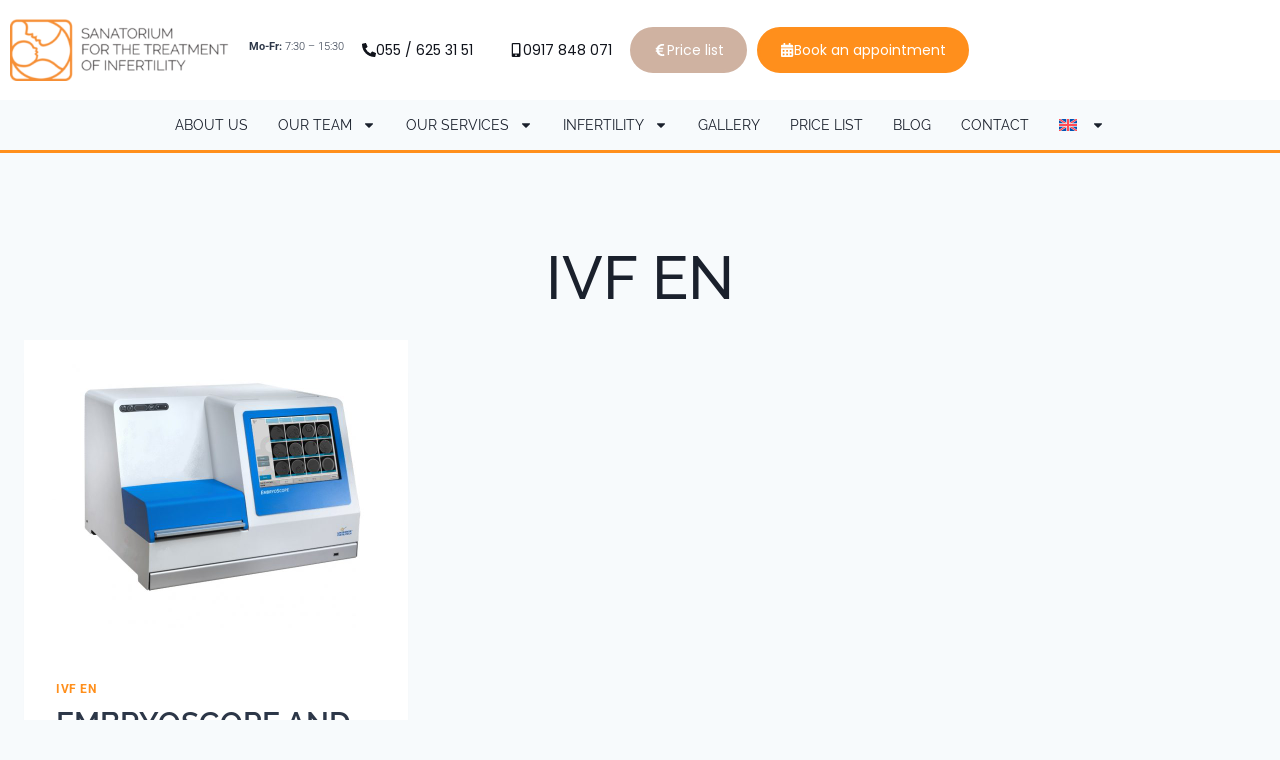

--- FILE ---
content_type: text/html; charset=UTF-8
request_url: https://spln.eu/en/category/ivf-blog-en/
body_size: 30129
content:
<!doctype html>
<html lang="en-US" class="no-js" itemtype="https://schema.org/Blog" itemscope>
<head>
	<meta charset="UTF-8">
	<meta name="viewport" content="width=device-width, initial-scale=1, minimum-scale=1">
	<meta name='robots' content='index, follow, max-image-preview:large, max-snippet:-1, max-video-preview:-1' />
<script id="cookie-law-info-gcm-var-js">
var _ckyGcm = {"status":true,"default_settings":[{"analytics":"granted","advertisement":"denied","functional":"granted","necessary":"granted","ad_user_data":"denied","ad_personalization":"denied","regions":"All"}],"wait_for_update":2000,"url_passthrough":false,"ads_data_redaction":false}</script>
<script id="cookie-law-info-gcm-js" type="text/javascript" src="https://spln.eu/wp-content/plugins/cookie-law-info/lite/frontend/js/gcm.min.js"></script> <script id="cookieyes" type="text/javascript" src="https://cdn-cookieyes.com/client_data/5846fe58fa2b287607a488aa/script.js"></script><!-- Google tag (gtag.js) consent mode dataLayer added by Site Kit -->
<script id="google_gtagjs-js-consent-mode-data-layer">
window.dataLayer = window.dataLayer || [];function gtag(){dataLayer.push(arguments);}
gtag('consent', 'default', {"ad_personalization":"denied","ad_storage":"denied","ad_user_data":"denied","analytics_storage":"denied","functionality_storage":"denied","security_storage":"denied","personalization_storage":"denied","region":["AT","BE","BG","CH","CY","CZ","DE","DK","EE","ES","FI","FR","GB","GR","HR","HU","IE","IS","IT","LI","LT","LU","LV","MT","NL","NO","PL","PT","RO","SE","SI","SK"],"wait_for_update":500});
window._googlesitekitConsentCategoryMap = {"statistics":["analytics_storage"],"marketing":["ad_storage","ad_user_data","ad_personalization"],"functional":["functionality_storage","security_storage"],"preferences":["personalization_storage"]};
window._googlesitekitConsents = {"ad_personalization":"denied","ad_storage":"denied","ad_user_data":"denied","analytics_storage":"denied","functionality_storage":"denied","security_storage":"denied","personalization_storage":"denied","region":["AT","BE","BG","CH","CY","CZ","DE","DK","EE","ES","FI","FR","GB","GR","HR","HU","IE","IS","IT","LI","LT","LU","LV","MT","NL","NO","PL","PT","RO","SE","SI","SK"],"wait_for_update":500};
</script>
<!-- End Google tag (gtag.js) consent mode dataLayer added by Site Kit -->

	<!-- This site is optimized with the Yoast SEO plugin v26.7 - https://yoast.com/wordpress/plugins/seo/ -->
	<title>IVF blog - SPLN</title>
	<link rel="canonical" href="https://spln.eu/en/category/ivf-blog-en/" />
	<meta property="og:locale" content="en_US" />
	<meta property="og:type" content="article" />
	<meta property="og:title" content="IVF blog - SPLN" />
	<meta property="og:url" content="https://spln.eu/en/category/ivf-blog-en/" />
	<meta property="og:site_name" content="SPLN" />
	<meta property="og:image" content="https://spln.eu/wp-content/uploads/LOGO_SPLN_75x107-1.png" />
	<meta property="og:image:width" content="75" />
	<meta property="og:image:height" content="107" />
	<meta property="og:image:type" content="image/png" />
	<meta name="twitter:card" content="summary_large_image" />
	<script type="application/ld+json" class="yoast-schema-graph">{"@context":"https://schema.org","@graph":[{"@type":"CollectionPage","@id":"https://spln.eu/en/category/ivf-blog-en/","url":"https://spln.eu/en/category/ivf-blog-en/","name":"IVF blog - SPLN","isPartOf":{"@id":"https://spln.eu/en/#website"},"primaryImageOfPage":{"@id":"https://spln.eu/en/category/ivf-blog-en/#primaryimage"},"image":{"@id":"https://spln.eu/en/category/ivf-blog-en/#primaryimage"},"thumbnailUrl":"https://spln.eu/wp-content/uploads/Wings_Embryoscope.jpg","breadcrumb":{"@id":"https://spln.eu/en/category/ivf-blog-en/#breadcrumb"},"inLanguage":"en-US"},{"@type":"ImageObject","inLanguage":"en-US","@id":"https://spln.eu/en/category/ivf-blog-en/#primaryimage","url":"https://spln.eu/wp-content/uploads/Wings_Embryoscope.jpg","contentUrl":"https://spln.eu/wp-content/uploads/Wings_Embryoscope.jpg","width":1181,"height":886},{"@type":"BreadcrumbList","@id":"https://spln.eu/en/category/ivf-blog-en/#breadcrumb","itemListElement":[{"@type":"ListItem","position":1,"name":"Úvod","item":"https://spln.eu/en/"},{"@type":"ListItem","position":2,"name":"IVF EN"}]},{"@type":"WebSite","@id":"https://spln.eu/en/#website","url":"https://spln.eu/en/","name":"SPLN","description":"Sanatórium pre liečbu neplodnosti","publisher":{"@id":"https://spln.eu/en/#organization"},"potentialAction":[{"@type":"SearchAction","target":{"@type":"EntryPoint","urlTemplate":"https://spln.eu/en/?s={search_term_string}"},"query-input":{"@type":"PropertyValueSpecification","valueRequired":true,"valueName":"search_term_string"}}],"inLanguage":"en-US"},{"@type":"Organization","@id":"https://spln.eu/en/#organization","name":"SPLN","url":"https://spln.eu/en/","logo":{"@type":"ImageObject","inLanguage":"en-US","@id":"https://spln.eu/en/#/schema/logo/image/","url":"https://spln.eu/wp-content/uploads/LOGO_500x188.png","contentUrl":"https://spln.eu/wp-content/uploads/LOGO_500x188.png","width":500,"height":188,"caption":"SPLN"},"image":{"@id":"https://spln.eu/en/#/schema/logo/image/"},"sameAs":["https://www.facebook.com/sanatoriumspln/","https://www.youtube.com/channel/UCV4dk7zfZIvNJC84kM3CoxQ"]}]}</script>
	<!-- / Yoast SEO plugin. -->


<link rel='dns-prefetch' href='//www.googletagmanager.com' />
<link rel="alternate" type="application/rss+xml" title="SPLN &raquo; Feed" href="https://spln.eu/en/feed/" />
<link rel="alternate" type="application/rss+xml" title="SPLN &raquo; Comments Feed" href="https://spln.eu/en/comments/feed/" />
			<script>document.documentElement.classList.remove( 'no-js' );</script>
			<link rel="alternate" type="application/rss+xml" title="SPLN &raquo; IVF EN Category Feed" href="https://spln.eu/en/category/ivf-blog-en/feed/" />
<style id='wp-img-auto-sizes-contain-inline-css'>
img:is([sizes=auto i],[sizes^="auto," i]){contain-intrinsic-size:3000px 1500px}
/*# sourceURL=wp-img-auto-sizes-contain-inline-css */
</style>
<style id='wp-emoji-styles-inline-css'>

	img.wp-smiley, img.emoji {
		display: inline !important;
		border: none !important;
		box-shadow: none !important;
		height: 1em !important;
		width: 1em !important;
		margin: 0 0.07em !important;
		vertical-align: -0.1em !important;
		background: none !important;
		padding: 0 !important;
	}
/*# sourceURL=wp-emoji-styles-inline-css */
</style>
<link rel='stylesheet' id='wp-block-library-css' href='https://spln.eu/wp-includes/css/dist/block-library/style.min.css?ver=6.9' media='all' />
<style id='classic-theme-styles-inline-css'>
/*! This file is auto-generated */
.wp-block-button__link{color:#fff;background-color:#32373c;border-radius:9999px;box-shadow:none;text-decoration:none;padding:calc(.667em + 2px) calc(1.333em + 2px);font-size:1.125em}.wp-block-file__button{background:#32373c;color:#fff;text-decoration:none}
/*# sourceURL=/wp-includes/css/classic-themes.min.css */
</style>
<style id='global-styles-inline-css'>
:root{--wp--preset--aspect-ratio--square: 1;--wp--preset--aspect-ratio--4-3: 4/3;--wp--preset--aspect-ratio--3-4: 3/4;--wp--preset--aspect-ratio--3-2: 3/2;--wp--preset--aspect-ratio--2-3: 2/3;--wp--preset--aspect-ratio--16-9: 16/9;--wp--preset--aspect-ratio--9-16: 9/16;--wp--preset--color--black: #000000;--wp--preset--color--cyan-bluish-gray: #abb8c3;--wp--preset--color--white: #ffffff;--wp--preset--color--pale-pink: #f78da7;--wp--preset--color--vivid-red: #cf2e2e;--wp--preset--color--luminous-vivid-orange: #ff6900;--wp--preset--color--luminous-vivid-amber: #fcb900;--wp--preset--color--light-green-cyan: #7bdcb5;--wp--preset--color--vivid-green-cyan: #00d084;--wp--preset--color--pale-cyan-blue: #8ed1fc;--wp--preset--color--vivid-cyan-blue: #0693e3;--wp--preset--color--vivid-purple: #9b51e0;--wp--preset--color--theme-palette-1: var(--global-palette1);--wp--preset--color--theme-palette-2: var(--global-palette2);--wp--preset--color--theme-palette-3: var(--global-palette3);--wp--preset--color--theme-palette-4: var(--global-palette4);--wp--preset--color--theme-palette-5: var(--global-palette5);--wp--preset--color--theme-palette-6: var(--global-palette6);--wp--preset--color--theme-palette-7: var(--global-palette7);--wp--preset--color--theme-palette-8: var(--global-palette8);--wp--preset--color--theme-palette-9: var(--global-palette9);--wp--preset--color--theme-palette-10: var(--global-palette10);--wp--preset--color--theme-palette-11: var(--global-palette11);--wp--preset--color--theme-palette-12: var(--global-palette12);--wp--preset--color--theme-palette-13: var(--global-palette13);--wp--preset--color--theme-palette-14: var(--global-palette14);--wp--preset--color--theme-palette-15: var(--global-palette15);--wp--preset--gradient--vivid-cyan-blue-to-vivid-purple: linear-gradient(135deg,rgb(6,147,227) 0%,rgb(155,81,224) 100%);--wp--preset--gradient--light-green-cyan-to-vivid-green-cyan: linear-gradient(135deg,rgb(122,220,180) 0%,rgb(0,208,130) 100%);--wp--preset--gradient--luminous-vivid-amber-to-luminous-vivid-orange: linear-gradient(135deg,rgb(252,185,0) 0%,rgb(255,105,0) 100%);--wp--preset--gradient--luminous-vivid-orange-to-vivid-red: linear-gradient(135deg,rgb(255,105,0) 0%,rgb(207,46,46) 100%);--wp--preset--gradient--very-light-gray-to-cyan-bluish-gray: linear-gradient(135deg,rgb(238,238,238) 0%,rgb(169,184,195) 100%);--wp--preset--gradient--cool-to-warm-spectrum: linear-gradient(135deg,rgb(74,234,220) 0%,rgb(151,120,209) 20%,rgb(207,42,186) 40%,rgb(238,44,130) 60%,rgb(251,105,98) 80%,rgb(254,248,76) 100%);--wp--preset--gradient--blush-light-purple: linear-gradient(135deg,rgb(255,206,236) 0%,rgb(152,150,240) 100%);--wp--preset--gradient--blush-bordeaux: linear-gradient(135deg,rgb(254,205,165) 0%,rgb(254,45,45) 50%,rgb(107,0,62) 100%);--wp--preset--gradient--luminous-dusk: linear-gradient(135deg,rgb(255,203,112) 0%,rgb(199,81,192) 50%,rgb(65,88,208) 100%);--wp--preset--gradient--pale-ocean: linear-gradient(135deg,rgb(255,245,203) 0%,rgb(182,227,212) 50%,rgb(51,167,181) 100%);--wp--preset--gradient--electric-grass: linear-gradient(135deg,rgb(202,248,128) 0%,rgb(113,206,126) 100%);--wp--preset--gradient--midnight: linear-gradient(135deg,rgb(2,3,129) 0%,rgb(40,116,252) 100%);--wp--preset--font-size--small: var(--global-font-size-small);--wp--preset--font-size--medium: var(--global-font-size-medium);--wp--preset--font-size--large: var(--global-font-size-large);--wp--preset--font-size--x-large: 42px;--wp--preset--font-size--larger: var(--global-font-size-larger);--wp--preset--font-size--xxlarge: var(--global-font-size-xxlarge);--wp--preset--spacing--20: 0.44rem;--wp--preset--spacing--30: 0.67rem;--wp--preset--spacing--40: 1rem;--wp--preset--spacing--50: 1.5rem;--wp--preset--spacing--60: 2.25rem;--wp--preset--spacing--70: 3.38rem;--wp--preset--spacing--80: 5.06rem;--wp--preset--shadow--natural: 6px 6px 9px rgba(0, 0, 0, 0.2);--wp--preset--shadow--deep: 12px 12px 50px rgba(0, 0, 0, 0.4);--wp--preset--shadow--sharp: 6px 6px 0px rgba(0, 0, 0, 0.2);--wp--preset--shadow--outlined: 6px 6px 0px -3px rgb(255, 255, 255), 6px 6px rgb(0, 0, 0);--wp--preset--shadow--crisp: 6px 6px 0px rgb(0, 0, 0);}:where(.is-layout-flex){gap: 0.5em;}:where(.is-layout-grid){gap: 0.5em;}body .is-layout-flex{display: flex;}.is-layout-flex{flex-wrap: wrap;align-items: center;}.is-layout-flex > :is(*, div){margin: 0;}body .is-layout-grid{display: grid;}.is-layout-grid > :is(*, div){margin: 0;}:where(.wp-block-columns.is-layout-flex){gap: 2em;}:where(.wp-block-columns.is-layout-grid){gap: 2em;}:where(.wp-block-post-template.is-layout-flex){gap: 1.25em;}:where(.wp-block-post-template.is-layout-grid){gap: 1.25em;}.has-black-color{color: var(--wp--preset--color--black) !important;}.has-cyan-bluish-gray-color{color: var(--wp--preset--color--cyan-bluish-gray) !important;}.has-white-color{color: var(--wp--preset--color--white) !important;}.has-pale-pink-color{color: var(--wp--preset--color--pale-pink) !important;}.has-vivid-red-color{color: var(--wp--preset--color--vivid-red) !important;}.has-luminous-vivid-orange-color{color: var(--wp--preset--color--luminous-vivid-orange) !important;}.has-luminous-vivid-amber-color{color: var(--wp--preset--color--luminous-vivid-amber) !important;}.has-light-green-cyan-color{color: var(--wp--preset--color--light-green-cyan) !important;}.has-vivid-green-cyan-color{color: var(--wp--preset--color--vivid-green-cyan) !important;}.has-pale-cyan-blue-color{color: var(--wp--preset--color--pale-cyan-blue) !important;}.has-vivid-cyan-blue-color{color: var(--wp--preset--color--vivid-cyan-blue) !important;}.has-vivid-purple-color{color: var(--wp--preset--color--vivid-purple) !important;}.has-black-background-color{background-color: var(--wp--preset--color--black) !important;}.has-cyan-bluish-gray-background-color{background-color: var(--wp--preset--color--cyan-bluish-gray) !important;}.has-white-background-color{background-color: var(--wp--preset--color--white) !important;}.has-pale-pink-background-color{background-color: var(--wp--preset--color--pale-pink) !important;}.has-vivid-red-background-color{background-color: var(--wp--preset--color--vivid-red) !important;}.has-luminous-vivid-orange-background-color{background-color: var(--wp--preset--color--luminous-vivid-orange) !important;}.has-luminous-vivid-amber-background-color{background-color: var(--wp--preset--color--luminous-vivid-amber) !important;}.has-light-green-cyan-background-color{background-color: var(--wp--preset--color--light-green-cyan) !important;}.has-vivid-green-cyan-background-color{background-color: var(--wp--preset--color--vivid-green-cyan) !important;}.has-pale-cyan-blue-background-color{background-color: var(--wp--preset--color--pale-cyan-blue) !important;}.has-vivid-cyan-blue-background-color{background-color: var(--wp--preset--color--vivid-cyan-blue) !important;}.has-vivid-purple-background-color{background-color: var(--wp--preset--color--vivid-purple) !important;}.has-black-border-color{border-color: var(--wp--preset--color--black) !important;}.has-cyan-bluish-gray-border-color{border-color: var(--wp--preset--color--cyan-bluish-gray) !important;}.has-white-border-color{border-color: var(--wp--preset--color--white) !important;}.has-pale-pink-border-color{border-color: var(--wp--preset--color--pale-pink) !important;}.has-vivid-red-border-color{border-color: var(--wp--preset--color--vivid-red) !important;}.has-luminous-vivid-orange-border-color{border-color: var(--wp--preset--color--luminous-vivid-orange) !important;}.has-luminous-vivid-amber-border-color{border-color: var(--wp--preset--color--luminous-vivid-amber) !important;}.has-light-green-cyan-border-color{border-color: var(--wp--preset--color--light-green-cyan) !important;}.has-vivid-green-cyan-border-color{border-color: var(--wp--preset--color--vivid-green-cyan) !important;}.has-pale-cyan-blue-border-color{border-color: var(--wp--preset--color--pale-cyan-blue) !important;}.has-vivid-cyan-blue-border-color{border-color: var(--wp--preset--color--vivid-cyan-blue) !important;}.has-vivid-purple-border-color{border-color: var(--wp--preset--color--vivid-purple) !important;}.has-vivid-cyan-blue-to-vivid-purple-gradient-background{background: var(--wp--preset--gradient--vivid-cyan-blue-to-vivid-purple) !important;}.has-light-green-cyan-to-vivid-green-cyan-gradient-background{background: var(--wp--preset--gradient--light-green-cyan-to-vivid-green-cyan) !important;}.has-luminous-vivid-amber-to-luminous-vivid-orange-gradient-background{background: var(--wp--preset--gradient--luminous-vivid-amber-to-luminous-vivid-orange) !important;}.has-luminous-vivid-orange-to-vivid-red-gradient-background{background: var(--wp--preset--gradient--luminous-vivid-orange-to-vivid-red) !important;}.has-very-light-gray-to-cyan-bluish-gray-gradient-background{background: var(--wp--preset--gradient--very-light-gray-to-cyan-bluish-gray) !important;}.has-cool-to-warm-spectrum-gradient-background{background: var(--wp--preset--gradient--cool-to-warm-spectrum) !important;}.has-blush-light-purple-gradient-background{background: var(--wp--preset--gradient--blush-light-purple) !important;}.has-blush-bordeaux-gradient-background{background: var(--wp--preset--gradient--blush-bordeaux) !important;}.has-luminous-dusk-gradient-background{background: var(--wp--preset--gradient--luminous-dusk) !important;}.has-pale-ocean-gradient-background{background: var(--wp--preset--gradient--pale-ocean) !important;}.has-electric-grass-gradient-background{background: var(--wp--preset--gradient--electric-grass) !important;}.has-midnight-gradient-background{background: var(--wp--preset--gradient--midnight) !important;}.has-small-font-size{font-size: var(--wp--preset--font-size--small) !important;}.has-medium-font-size{font-size: var(--wp--preset--font-size--medium) !important;}.has-large-font-size{font-size: var(--wp--preset--font-size--large) !important;}.has-x-large-font-size{font-size: var(--wp--preset--font-size--x-large) !important;}
:where(.wp-block-post-template.is-layout-flex){gap: 1.25em;}:where(.wp-block-post-template.is-layout-grid){gap: 1.25em;}
:where(.wp-block-term-template.is-layout-flex){gap: 1.25em;}:where(.wp-block-term-template.is-layout-grid){gap: 1.25em;}
:where(.wp-block-columns.is-layout-flex){gap: 2em;}:where(.wp-block-columns.is-layout-grid){gap: 2em;}
:root :where(.wp-block-pullquote){font-size: 1.5em;line-height: 1.6;}
/*# sourceURL=global-styles-inline-css */
</style>
<link rel='stylesheet' id='air-datepicker-css' href='https://spln.eu/wp-content/plugins/clearblue-ovulation-calculator/assets/css/vendor/datepicker.min.css?ver=2.2.3' media='all' />
<link rel='stylesheet' id='clearblue-ovulation-calculator-css' href='https://spln.eu/wp-content/plugins/clearblue-ovulation-calculator/assets/css/clearblue-ovulation-calculator.css?ver=1.2.4' media='all' />
<link rel='stylesheet' id='mtphr-members-css' href='https://spln.eu/wp-content/plugins/mtphr-members/assets/css/style.css?ver=1.1.9' media='all' />
<link rel='stylesheet' id='wpml-legacy-horizontal-list-0-css' href='https://spln.eu/wp-content/plugins/sitepress-multilingual-cms/templates/language-switchers/legacy-list-horizontal/style.min.css?ver=1' media='all' />
<link rel='stylesheet' id='wpml-menu-item-0-css' href='https://spln.eu/wp-content/plugins/sitepress-multilingual-cms/templates/language-switchers/menu-item/style.min.css?ver=1' media='all' />
<link rel='stylesheet' id='kadence-global-css' href='https://spln.eu/wp-content/themes/kadence/assets/css/global.min.css?ver=1.4.3' media='all' />
<style id='kadence-global-inline-css'>
/* Kadence Base CSS */
:root{--global-palette1:#ff8f1c;--global-palette2:#ffcd9b;--global-palette3:#1A202C;--global-palette4:#2D3748;--global-palette5:#4A5568;--global-palette6:#718096;--global-palette7:#EDF2F7;--global-palette8:#F7FAFC;--global-palette9:#ffffff;--global-palette10:oklch(from var(--global-palette1) calc(l + 0.10 * (1 - l)) calc(c * 1.00) calc(h + 180) / 100%);--global-palette11:#13612e;--global-palette12:#1159af;--global-palette13:#b82105;--global-palette14:#f7630c;--global-palette15:#f5a524;--global-palette9rgb:255, 255, 255;--global-palette-highlight:var(--global-palette1);--global-palette-highlight-alt:var(--global-palette2);--global-palette-highlight-alt2:var(--global-palette9);--global-palette-btn-bg:var(--global-palette1);--global-palette-btn-bg-hover:var(--global-palette2);--global-palette-btn:var(--global-palette9);--global-palette-btn-hover:var(--global-palette9);--global-palette-btn-sec-bg:var(--global-palette7);--global-palette-btn-sec-bg-hover:var(--global-palette2);--global-palette-btn-sec:var(--global-palette3);--global-palette-btn-sec-hover:var(--global-palette9);--global-body-font-family:Roboto, sans-serif;--global-heading-font-family:Raleway, sans-serif;--global-primary-nav-font-family:inherit;--global-fallback-font:sans-serif;--global-display-fallback-font:sans-serif;--global-content-width:1290px;--global-content-wide-width:calc(1290px + 230px);--global-content-narrow-width:842px;--global-content-edge-padding:1.5rem;--global-content-boxed-padding:2rem;--global-calc-content-width:calc(1290px - var(--global-content-edge-padding) - var(--global-content-edge-padding) );--wp--style--global--content-size:var(--global-calc-content-width);}.wp-site-blocks{--global-vw:calc( 100vw - ( 0.5 * var(--scrollbar-offset)));}:root body.kadence-elementor-colors{--e-global-color-kadence1:var(--global-palette1);--e-global-color-kadence2:var(--global-palette2);--e-global-color-kadence3:var(--global-palette3);--e-global-color-kadence4:var(--global-palette4);--e-global-color-kadence5:var(--global-palette5);--e-global-color-kadence6:var(--global-palette6);--e-global-color-kadence7:var(--global-palette7);--e-global-color-kadence8:var(--global-palette8);--e-global-color-kadence9:var(--global-palette9);--e-global-color-kadence10:var(--global-palette10);--e-global-color-kadence11:var(--global-palette11);--e-global-color-kadence12:var(--global-palette12);--e-global-color-kadence13:var(--global-palette13);--e-global-color-kadence14:var(--global-palette14);--e-global-color-kadence15:var(--global-palette15);}body{background:var(--global-palette8);}body, input, select, optgroup, textarea{font-style:normal;font-weight:normal;font-size:17px;line-height:1.6;font-family:var(--global-body-font-family);color:var(--global-palette4);}.content-bg, body.content-style-unboxed .site{background:var(--global-palette9);}h1,h2,h3,h4,h5,h6{font-family:var(--global-heading-font-family);}h1{font-style:normal;font-weight:normal;font-size:32px;line-height:1.5;color:var(--global-palette3);}h2{font-style:normal;font-weight:600;font-size:28px;line-height:1.5;color:var(--global-palette3);}h3{font-style:normal;font-weight:500;font-size:24px;line-height:1.5;color:var(--global-palette3);}h4{font-style:normal;font-weight:normal;font-size:20px;line-height:1.5;color:var(--global-palette4);}h5{font-style:normal;font-weight:700;font-size:17px;line-height:1.5;color:var(--global-palette4);}h6{font-style:italic;font-weight:500;font-size:17px;line-height:1.5;color:var(--global-palette5);}@media all and (max-width: 767px){h2{font-size:28px;}}.entry-hero .kadence-breadcrumbs{max-width:1290px;}.site-container, .site-header-row-layout-contained, .site-footer-row-layout-contained, .entry-hero-layout-contained, .comments-area, .alignfull > .wp-block-cover__inner-container, .alignwide > .wp-block-cover__inner-container{max-width:var(--global-content-width);}.content-width-narrow .content-container.site-container, .content-width-narrow .hero-container.site-container{max-width:var(--global-content-narrow-width);}@media all and (min-width: 1520px){.wp-site-blocks .content-container  .alignwide{margin-left:-115px;margin-right:-115px;width:unset;max-width:unset;}}@media all and (min-width: 1102px){.content-width-narrow .wp-site-blocks .content-container .alignwide{margin-left:-130px;margin-right:-130px;width:unset;max-width:unset;}}.content-style-boxed .wp-site-blocks .entry-content .alignwide{margin-left:calc( -1 * var( --global-content-boxed-padding ) );margin-right:calc( -1 * var( --global-content-boxed-padding ) );}.content-area{margin-top:5rem;margin-bottom:5rem;}@media all and (max-width: 1024px){.content-area{margin-top:3rem;margin-bottom:3rem;}}@media all and (max-width: 767px){.content-area{margin-top:2rem;margin-bottom:2rem;}}@media all and (max-width: 1024px){:root{--global-content-edge-padding:1rem;--global-content-boxed-padding:2rem;}}@media all and (max-width: 767px){:root{--global-content-edge-padding:0.5rem;--global-content-boxed-padding:1.5rem;}}.entry-content-wrap{padding:2rem;}@media all and (max-width: 1024px){.entry-content-wrap{padding:2rem;}}@media all and (max-width: 767px){.entry-content-wrap{padding:1.5rem;}}.entry.single-entry{box-shadow:0px 15px 15px -10px rgba(0,0,0,0.05);}.entry.loop-entry{box-shadow:0px 15px 15px -10px rgba(0,0,0,0.05);}.loop-entry .entry-content-wrap{padding:2rem;}@media all and (max-width: 1024px){.loop-entry .entry-content-wrap{padding:2rem;}}@media all and (max-width: 767px){.loop-entry .entry-content-wrap{padding:1.5rem;}}button, .button, .wp-block-button__link, input[type="button"], input[type="reset"], input[type="submit"], .fl-button, .elementor-button-wrapper .elementor-button, .wc-block-components-checkout-place-order-button, .wc-block-cart__submit{box-shadow:0px 0px 0px -7px rgba(0,0,0,0);}button:hover, button:focus, button:active, .button:hover, .button:focus, .button:active, .wp-block-button__link:hover, .wp-block-button__link:focus, .wp-block-button__link:active, input[type="button"]:hover, input[type="button"]:focus, input[type="button"]:active, input[type="reset"]:hover, input[type="reset"]:focus, input[type="reset"]:active, input[type="submit"]:hover, input[type="submit"]:focus, input[type="submit"]:active, .elementor-button-wrapper .elementor-button:hover, .elementor-button-wrapper .elementor-button:focus, .elementor-button-wrapper .elementor-button:active, .wc-block-cart__submit:hover{box-shadow:0px 15px 25px -7px rgba(0,0,0,0.1);}.kb-button.kb-btn-global-outline.kb-btn-global-inherit{padding-top:calc(px - 2px);padding-right:calc(px - 2px);padding-bottom:calc(px - 2px);padding-left:calc(px - 2px);}@media all and (min-width: 1025px){.transparent-header .entry-hero .entry-hero-container-inner{padding-top:80px;}}@media all and (max-width: 1024px){.mobile-transparent-header .entry-hero .entry-hero-container-inner{padding-top:80px;}}@media all and (max-width: 767px){.mobile-transparent-header .entry-hero .entry-hero-container-inner{padding-top:80px;}}#kt-scroll-up-reader, #kt-scroll-up{border-radius:15px 15px 15px 15px;bottom:30px;font-size:1.2em;padding:0.4em 0.4em 0.4em 0.4em;}#kt-scroll-up-reader.scroll-up-side-right, #kt-scroll-up.scroll-up-side-right{right:30px;}#kt-scroll-up-reader.scroll-up-side-left, #kt-scroll-up.scroll-up-side-left{left:30px;}.post-archive-hero-section .entry-hero-container-inner{background-image:url('https://spln.eu/wp-content/uploads/1920x1080_HEADback.jpg');background-repeat:no-repeat;background-position:center;background-size:cover;}.loop-entry.type-post h2.entry-title{font-style:normal;font-size:30px;line-height:1.2;color:var(--global-palette4);}
/* Kadence Header CSS */
@media all and (max-width: 1024px){.mobile-transparent-header #masthead{position:absolute;left:0px;right:0px;z-index:100;}.kadence-scrollbar-fixer.mobile-transparent-header #masthead{right:var(--scrollbar-offset,0);}.mobile-transparent-header #masthead, .mobile-transparent-header .site-top-header-wrap .site-header-row-container-inner, .mobile-transparent-header .site-main-header-wrap .site-header-row-container-inner, .mobile-transparent-header .site-bottom-header-wrap .site-header-row-container-inner{background:transparent;}.site-header-row-tablet-layout-fullwidth, .site-header-row-tablet-layout-standard{padding:0px;}}@media all and (min-width: 1025px){.transparent-header #masthead{position:absolute;left:0px;right:0px;z-index:100;}.transparent-header.kadence-scrollbar-fixer #masthead{right:var(--scrollbar-offset,0);}.transparent-header #masthead, .transparent-header .site-top-header-wrap .site-header-row-container-inner, .transparent-header .site-main-header-wrap .site-header-row-container-inner, .transparent-header .site-bottom-header-wrap .site-header-row-container-inner{background:transparent;}}.site-branding a.brand img{max-width:200px;}.site-branding a.brand img.svg-logo-image{width:200px;}.site-branding{padding:0px 0px 0px 0px;}#masthead, #masthead .kadence-sticky-header.item-is-fixed:not(.item-at-start):not(.site-header-row-container):not(.site-main-header-wrap), #masthead .kadence-sticky-header.item-is-fixed:not(.item-at-start) > .site-header-row-container-inner{background:#ffffff;}.site-main-header-wrap .site-header-row-container-inner{border-bottom:2px none var(--global-palette2);}.site-main-header-inner-wrap{min-height:80px;}@media all and (max-width: 767px){.site-main-header-wrap .site-header-row-container-inner>.site-container{padding:5px 10px 5px 10px;}}#masthead .kadence-sticky-header.item-is-fixed:not(.item-at-start):not(.site-header-row-container):not(.item-hidden-above):not(.site-main-header-wrap), #masthead .kadence-sticky-header.item-is-fixed:not(.item-at-start):not(.item-hidden-above) > .site-header-row-container-inner{border-bottom:2px solid var(--global-palette2);}.site-main-header-wrap.site-header-row-container.site-header-focus-item.site-header-row-layout-standard.kadence-sticky-header.item-is-fixed.item-is-stuck, .site-header-upper-inner-wrap.kadence-sticky-header.item-is-fixed.item-is-stuck, .site-header-inner-wrap.kadence-sticky-header.item-is-fixed.item-is-stuck, .site-top-header-wrap.site-header-row-container.site-header-focus-item.site-header-row-layout-standard.kadence-sticky-header.item-is-fixed.item-is-stuck, .site-bottom-header-wrap.site-header-row-container.site-header-focus-item.site-header-row-layout-standard.kadence-sticky-header.item-is-fixed.item-is-stuck{box-shadow:0px 0px 0px 0px rgba(0,0,0,0);}.header-navigation[class*="header-navigation-style-underline"] .header-menu-container.primary-menu-container>ul>li>a:after{width:calc( 100% - 1.2em);}.main-navigation .primary-menu-container > ul > li.menu-item > a{padding-left:calc(1.2em / 2);padding-right:calc(1.2em / 2);padding-top:0.6em;padding-bottom:0.6em;color:var(--global-palette5);}.main-navigation .primary-menu-container > ul > li.menu-item .dropdown-nav-special-toggle{right:calc(1.2em / 2);}.main-navigation .primary-menu-container > ul > li.menu-item > a:hover{color:var(--global-palette-highlight);}.main-navigation .primary-menu-container > ul > li.menu-item.current-menu-item > a{color:var(--global-palette3);}.header-navigation .header-menu-container ul ul.sub-menu, .header-navigation .header-menu-container ul ul.submenu{background:var(--global-palette3);box-shadow:0px 2px 13px 0px rgba(0,0,0,0.1);}.header-navigation .header-menu-container ul ul li.menu-item, .header-menu-container ul.menu > li.kadence-menu-mega-enabled > ul > li.menu-item > a{border-bottom:1px solid rgba(255,255,255,0.1);border-radius:0px 0px 0px 0px;}.header-navigation .header-menu-container ul ul li.menu-item > a{width:px;padding-top:1em;padding-bottom:1em;color:var(--global-palette8);font-size:12px;}.header-navigation .header-menu-container ul ul li.menu-item > a:hover{color:var(--global-palette9);background:var(--global-palette4);border-radius:0px 0px 0px 0px;}.header-navigation .header-menu-container ul ul li.menu-item.current-menu-item > a{color:var(--global-palette9);background:var(--global-palette4);border-radius:0px 0px 0px 0px;}.mobile-toggle-open-container .menu-toggle-open, .mobile-toggle-open-container .menu-toggle-open:focus{background:var(--global-palette9);color:var(--global-palette5);padding:0.4em 0.6em 0.4em 0.6em;font-size:14px;}.mobile-toggle-open-container .menu-toggle-open.menu-toggle-style-bordered{border:1px solid currentColor;}.mobile-toggle-open-container .menu-toggle-open .menu-toggle-icon{font-size:26px;}.mobile-toggle-open-container .menu-toggle-open:hover, .mobile-toggle-open-container .menu-toggle-open:focus-visible{color:var(--global-palette-highlight);background:var(--global-palette9);}.mobile-navigation ul li{font-size:14px;}.mobile-navigation ul li a{padding-top:1em;padding-bottom:1em;}.mobile-navigation ul li > a, .mobile-navigation ul li.menu-item-has-children > .drawer-nav-drop-wrap{color:var(--global-palette8);}.mobile-navigation ul li.current-menu-item > a, .mobile-navigation ul li.current-menu-item.menu-item-has-children > .drawer-nav-drop-wrap{color:var(--global-palette-highlight);}.mobile-navigation ul li.menu-item-has-children .drawer-nav-drop-wrap, .mobile-navigation ul li:not(.menu-item-has-children) a{border-bottom:1px solid rgba(255,255,255,0.1);}.mobile-navigation:not(.drawer-navigation-parent-toggle-true) ul li.menu-item-has-children .drawer-nav-drop-wrap button{border-left:1px solid rgba(255,255,255,0.1);}#mobile-drawer .drawer-header .drawer-toggle{padding:0.6em 0.15em 0.6em 0.15em;font-size:24px;}.search-toggle-open-container .search-toggle-open{background:var(--global-palette9);color:var(--global-palette5);}.search-toggle-open-container .search-toggle-open.search-toggle-style-bordered{border:1px solid currentColor;}.search-toggle-open-container .search-toggle-open .search-toggle-icon{font-size:1em;}.search-toggle-open-container .search-toggle-open:hover, .search-toggle-open-container .search-toggle-open:focus{color:var(--global-palette-highlight);background:var(--global-palette9);}#search-drawer .drawer-inner{background:rgba(9, 12, 16, 0.97);}
/* Kadence Footer CSS */
#colophon{background:#9c8679;}.site-middle-footer-inner-wrap{padding-top:10px;padding-bottom:10px;grid-column-gap:10px;grid-row-gap:10px;}.site-middle-footer-inner-wrap .widget{margin-bottom:10px;}.site-middle-footer-inner-wrap .site-footer-section:not(:last-child):after{right:calc(-10px / 2);}.site-top-footer-inner-wrap{padding-top:30px;padding-bottom:10px;grid-column-gap:10px;grid-row-gap:10px;}.site-top-footer-inner-wrap .widget{margin-bottom:10px;}.site-top-footer-inner-wrap .site-footer-section:not(:last-child):after{right:calc(-10px / 2);}.site-bottom-footer-inner-wrap{padding-top:10px;padding-bottom:10px;grid-column-gap:10px;}.site-bottom-footer-inner-wrap .widget{margin-bottom:10px;}.site-bottom-footer-inner-wrap .site-footer-section:not(:last-child):after{right:calc(-10px / 2);}#colophon .footer-html{font-style:normal;font-size:13px;color:var(--global-palette9);}#colophon .site-footer-row-container .site-footer-row .footer-html a{color:var(--global-palette7);}#colophon .footer-navigation .footer-menu-container > ul > li > a{padding-left:calc(1.2em / 2);padding-right:calc(1.2em / 2);padding-top:calc(0.6em / 2);padding-bottom:calc(0.6em / 2);color:var(--global-palette7);}#colophon .footer-navigation .footer-menu-container > ul li a{font-style:normal;text-transform:capitalize;}#colophon .footer-navigation .footer-menu-container > ul li a:hover{color:var(--global-palette3);}#colophon .footer-navigation .footer-menu-container > ul li.current-menu-item > a{color:var(--global-palette3);}
/* Kadence Pro Header CSS */
.header-navigation-dropdown-direction-left ul ul.submenu, .header-navigation-dropdown-direction-left ul ul.sub-menu{right:0px;left:auto;}.rtl .header-navigation-dropdown-direction-right ul ul.submenu, .rtl .header-navigation-dropdown-direction-right ul ul.sub-menu{left:0px;right:auto;}.header-account-button .nav-drop-title-wrap > .kadence-svg-iconset, .header-account-button > .kadence-svg-iconset{font-size:1.2em;}.site-header-item .header-account-button .nav-drop-title-wrap, .site-header-item .header-account-wrap > .header-account-button{display:flex;align-items:center;}.header-account-style-icon_label .header-account-label{padding-left:5px;}.header-account-style-label_icon .header-account-label{padding-right:5px;}.site-header-item .header-account-wrap .header-account-button{text-decoration:none;box-shadow:none;color:inherit;background:transparent;padding:0.6em 0em 0.6em 0em;}.header-mobile-account-wrap .header-account-button .nav-drop-title-wrap > .kadence-svg-iconset, .header-mobile-account-wrap .header-account-button > .kadence-svg-iconset{font-size:1.2em;}.header-mobile-account-wrap .header-account-button .nav-drop-title-wrap, .header-mobile-account-wrap > .header-account-button{display:flex;align-items:center;}.header-mobile-account-wrap.header-account-style-icon_label .header-account-label{padding-left:5px;}.header-mobile-account-wrap.header-account-style-label_icon .header-account-label{padding-right:5px;}.header-mobile-account-wrap .header-account-button{text-decoration:none;box-shadow:none;color:inherit;background:transparent;padding:0.6em 0em 0.6em 0em;}#login-drawer .drawer-inner .drawer-content{display:flex;justify-content:center;align-items:center;position:absolute;top:0px;bottom:0px;left:0px;right:0px;padding:0px;}#loginform p label{display:block;}#login-drawer #loginform{width:100%;}#login-drawer #loginform input{width:100%;}#login-drawer #loginform input[type="checkbox"]{width:auto;}#login-drawer .drawer-inner .drawer-header{position:relative;z-index:100;}#login-drawer .drawer-content_inner.widget_login_form_inner{padding:2em;width:100%;max-width:350px;border-radius:.25rem;background:var(--global-palette9);color:var(--global-palette4);}#login-drawer .lost_password a{color:var(--global-palette6);}#login-drawer .lost_password, #login-drawer .register-field{text-align:center;}#login-drawer .widget_login_form_inner p{margin-top:1.2em;margin-bottom:0em;}#login-drawer .widget_login_form_inner p:first-child{margin-top:0em;}#login-drawer .widget_login_form_inner label{margin-bottom:0.5em;}#login-drawer hr.register-divider{margin:1.2em 0;border-width:1px;}#login-drawer .register-field{font-size:90%;}@media all and (min-width: 1025px){#login-drawer hr.register-divider.hide-desktop{display:none;}#login-drawer p.register-field.hide-desktop{display:none;}}@media all and (max-width: 1024px){#login-drawer hr.register-divider.hide-mobile{display:none;}#login-drawer p.register-field.hide-mobile{display:none;}}@media all and (max-width: 767px){#login-drawer hr.register-divider.hide-mobile{display:none;}#login-drawer p.register-field.hide-mobile{display:none;}}.tertiary-navigation .tertiary-menu-container > ul > li.menu-item > a{padding-left:calc(1.2em / 2);padding-right:calc(1.2em / 2);padding-top:0.6em;padding-bottom:0.6em;color:var(--global-palette5);}.tertiary-navigation .tertiary-menu-container > ul > li.menu-item > a:hover{color:var(--global-palette-highlight);}.tertiary-navigation .tertiary-menu-container > ul > li.menu-item.current-menu-item > a{color:var(--global-palette3);}.header-navigation[class*="header-navigation-style-underline"] .header-menu-container.tertiary-menu-container>ul>li>a:after{width:calc( 100% - 1.2em);}.quaternary-navigation .quaternary-menu-container > ul > li.menu-item > a{padding-left:calc(1.2em / 2);padding-right:calc(1.2em / 2);padding-top:0.6em;padding-bottom:0.6em;color:var(--global-palette5);}.quaternary-navigation .quaternary-menu-container > ul > li.menu-item > a:hover{color:var(--global-palette-highlight);}.quaternary-navigation .quaternary-menu-container > ul > li.menu-item.current-menu-item > a{color:var(--global-palette3);}.header-navigation[class*="header-navigation-style-underline"] .header-menu-container.quaternary-menu-container>ul>li>a:after{width:calc( 100% - 1.2em);}#main-header .header-divider{border-right:1px solid var(--global-palette6);height:50%;}#main-header .header-divider2{border-right:1px solid var(--global-palette6);height:50%;}#main-header .header-divider3{border-right:1px solid var(--global-palette6);height:50%;}#mobile-header .header-mobile-divider, #mobile-drawer .header-mobile-divider{border-right:1px solid var(--global-palette6);height:50%;}#mobile-drawer .header-mobile-divider{border-top:1px solid var(--global-palette6);width:50%;}#mobile-header .header-mobile-divider2{border-right:1px solid var(--global-palette6);height:50%;}#mobile-drawer .header-mobile-divider2{border-top:1px solid var(--global-palette6);width:50%;}.header-item-search-bar form ::-webkit-input-placeholder{color:currentColor;opacity:0.5;}.header-item-search-bar form ::placeholder{color:currentColor;opacity:0.5;}.header-search-bar form{max-width:100%;width:240px;}.header-mobile-search-bar form{max-width:calc(100vw - var(--global-sm-spacing) - var(--global-sm-spacing));width:240px;}.header-widget-lstyle-normal .header-widget-area-inner a:not(.button){text-decoration:underline;}.element-contact-inner-wrap{display:flex;flex-wrap:wrap;align-items:center;margin-top:-0.6em;margin-left:calc(-0.6em / 2);margin-right:calc(-0.6em / 2);}.element-contact-inner-wrap .header-contact-item{display:inline-flex;flex-wrap:wrap;align-items:center;color:var(--global-palette3);margin-top:0.6em;margin-left:calc(0.6em / 2);margin-right:calc(0.6em / 2);}.element-contact-inner-wrap a.header-contact-item:hover{color:var(--global-palette3);}.element-contact-inner-wrap .header-contact-item .kadence-svg-iconset{font-size:1em;}.header-contact-item img{display:inline-block;}.header-contact-item .contact-label{margin-left:0.3em;}.rtl .header-contact-item .contact-label{margin-right:0.3em;margin-left:0px;}.header-mobile-contact-wrap .element-contact-inner-wrap{display:flex;flex-wrap:wrap;align-items:center;margin-top:-0.6em;margin-left:calc(-0.6em / 2);margin-right:calc(-0.6em / 2);}.header-mobile-contact-wrap .element-contact-inner-wrap .header-contact-item{display:inline-flex;flex-wrap:wrap;align-items:center;margin-top:0.6em;margin-left:calc(0.6em / 2);margin-right:calc(0.6em / 2);}.header-mobile-contact-wrap .element-contact-inner-wrap .header-contact-item .kadence-svg-iconset{font-size:1em;}#main-header .header-button2{box-shadow:0px 0px 0px -7px rgba(0,0,0,0);}#main-header .header-button2:hover{box-shadow:0px 15px 25px -7px rgba(0,0,0,0.1);}.mobile-header-button2-wrap .mobile-header-button-inner-wrap .mobile-header-button2{border:2px none transparent;box-shadow:0px 0px 0px -7px rgba(0,0,0,0);}.mobile-header-button2-wrap .mobile-header-button-inner-wrap .mobile-header-button2:hover{box-shadow:0px 15px 25px -7px rgba(0,0,0,0.1);}#widget-drawer.popup-drawer-layout-fullwidth .drawer-content .header-widget2, #widget-drawer.popup-drawer-layout-sidepanel .drawer-inner{max-width:400px;}#widget-drawer.popup-drawer-layout-fullwidth .drawer-content .header-widget2{margin:0 auto;}.widget-toggle-open{display:flex;align-items:center;background:transparent;box-shadow:none;}.widget-toggle-open:hover, .widget-toggle-open:focus{border-color:currentColor;background:transparent;box-shadow:none;}.widget-toggle-open .widget-toggle-icon{display:flex;}.widget-toggle-open .widget-toggle-label{padding-right:5px;}.rtl .widget-toggle-open .widget-toggle-label{padding-left:5px;padding-right:0px;}.widget-toggle-open .widget-toggle-label:empty, .rtl .widget-toggle-open .widget-toggle-label:empty{padding-right:0px;padding-left:0px;}.widget-toggle-open-container .widget-toggle-open{color:var(--global-palette5);padding:0.4em 0.6em 0.4em 0.6em;font-size:14px;}.widget-toggle-open-container .widget-toggle-open.widget-toggle-style-bordered{border:1px solid currentColor;}.widget-toggle-open-container .widget-toggle-open .widget-toggle-icon{font-size:20px;}.widget-toggle-open-container .widget-toggle-open:hover, .widget-toggle-open-container .widget-toggle-open:focus{color:var(--global-palette-highlight);}#widget-drawer .header-widget-2style-normal a:not(.button){text-decoration:underline;}#widget-drawer .header-widget-2style-plain a:not(.button){text-decoration:none;}#widget-drawer .header-widget2 .widget-title{color:var(--global-palette9);}#widget-drawer .header-widget2{color:var(--global-palette8);}#widget-drawer .header-widget2 a:not(.button), #widget-drawer .header-widget2 .drawer-sub-toggle{color:var(--global-palette8);}#widget-drawer .header-widget2 a:not(.button):hover, #widget-drawer .header-widget2 .drawer-sub-toggle:hover{color:var(--global-palette9);}#mobile-secondary-site-navigation ul li{font-size:14px;}#mobile-secondary-site-navigation ul li a{padding-top:1em;padding-bottom:1em;}#mobile-secondary-site-navigation ul li > a, #mobile-secondary-site-navigation ul li.menu-item-has-children > .drawer-nav-drop-wrap{color:var(--global-palette8);}#mobile-secondary-site-navigation ul li.current-menu-item > a, #mobile-secondary-site-navigation ul li.current-menu-item.menu-item-has-children > .drawer-nav-drop-wrap{color:var(--global-palette-highlight);}#mobile-secondary-site-navigation ul li.menu-item-has-children .drawer-nav-drop-wrap, #mobile-secondary-site-navigation ul li:not(.menu-item-has-children) a{border-bottom:1px solid rgba(255,255,255,0.1);}#mobile-secondary-site-navigation:not(.drawer-navigation-parent-toggle-true) ul li.menu-item-has-children .drawer-nav-drop-wrap button{border-left:1px solid rgba(255,255,255,0.1);}
/*# sourceURL=kadence-global-inline-css */
</style>
<link rel='stylesheet' id='kadence-simplelightbox-css-css' href='https://spln.eu/wp-content/themes/kadence/assets/css/simplelightbox.min.css?ver=1.4.3' media='all' />
<link rel='stylesheet' id='menu-addons-css' href='https://spln.eu/wp-content/plugins/kadence-pro/dist/mega-menu/menu-addon.css?ver=1.1.16' media='all' />
<link rel='stylesheet' id='elementor-frontend-css' href='https://spln.eu/wp-content/uploads/elementor/css/custom-frontend.min.css?ver=1768718369' media='all' />
<link rel='stylesheet' id='widget-image-css' href='https://spln.eu/wp-content/plugins/elementor/assets/css/widget-image.min.css?ver=3.34.1' media='all' />
<link rel='stylesheet' id='widget-nav-menu-css' href='https://spln.eu/wp-content/uploads/elementor/css/custom-pro-widget-nav-menu.min.css?ver=1768718370' media='all' />
<link rel='stylesheet' id='e-sticky-css' href='https://spln.eu/wp-content/plugins/elementor-pro/assets/css/modules/sticky.min.css?ver=3.34.0' media='all' />
<link rel='stylesheet' id='widget-social-icons-css' href='https://spln.eu/wp-content/plugins/elementor/assets/css/widget-social-icons.min.css?ver=3.34.1' media='all' />
<link rel='stylesheet' id='e-apple-webkit-css' href='https://spln.eu/wp-content/uploads/elementor/css/custom-apple-webkit.min.css?ver=1768718369' media='all' />
<link rel='stylesheet' id='widget-icon-box-css' href='https://spln.eu/wp-content/uploads/elementor/css/custom-widget-icon-box.min.css?ver=1768718369' media='all' />
<link rel='stylesheet' id='widget-search-css' href='https://spln.eu/wp-content/plugins/elementor-pro/assets/css/widget-search.min.css?ver=3.34.0' media='all' />
<link rel='stylesheet' id='e-animation-fadeInRight-css' href='https://spln.eu/wp-content/plugins/elementor/assets/lib/animations/styles/fadeInRight.min.css?ver=3.34.1' media='all' />
<link rel='stylesheet' id='widget-off-canvas-css' href='https://spln.eu/wp-content/plugins/elementor-pro/assets/css/widget-off-canvas.min.css?ver=3.34.0' media='all' />
<link rel='stylesheet' id='e-animation-fadeInUp-css' href='https://spln.eu/wp-content/plugins/elementor/assets/lib/animations/styles/fadeInUp.min.css?ver=3.34.1' media='all' />
<link rel='stylesheet' id='e-popup-css' href='https://spln.eu/wp-content/plugins/elementor-pro/assets/css/conditionals/popup.min.css?ver=3.34.0' media='all' />
<link rel='stylesheet' id='elementor-post-630110-css' href='https://spln.eu/wp-content/uploads/elementor/css/post-630110.css?ver=1768718370' media='all' />
<link rel='stylesheet' id='elementor-post-636390-css' href='https://spln.eu/wp-content/uploads/elementor/css/post-636390.css?ver=1768720019' media='all' />
<link rel='stylesheet' id='elementor-post-637363-css' href='https://spln.eu/wp-content/uploads/elementor/css/post-637363.css?ver=1768718643' media='all' />
<link rel='stylesheet' id='elementor-post-637376-css' href='https://spln.eu/wp-content/uploads/elementor/css/post-637376.css?ver=1768718371' media='all' />
<link rel='stylesheet' id='tablepress-default-css' href='https://spln.eu/wp-content/tablepress-combined.min.css?ver=87' media='all' />
<style id='kadence-blocks-global-variables-inline-css'>
:root {--global-kb-font-size-sm:clamp(0.8rem, 0.73rem + 0.217vw, 0.9rem);--global-kb-font-size-md:clamp(1.1rem, 0.995rem + 0.326vw, 1.25rem);--global-kb-font-size-lg:clamp(1.75rem, 1.576rem + 0.543vw, 2rem);--global-kb-font-size-xl:clamp(2.25rem, 1.728rem + 1.63vw, 3rem);--global-kb-font-size-xxl:clamp(2.5rem, 1.456rem + 3.26vw, 4rem);--global-kb-font-size-xxxl:clamp(2.75rem, 0.489rem + 7.065vw, 6rem);}
/*# sourceURL=kadence-blocks-global-variables-inline-css */
</style>
<link rel='stylesheet' id='elementor-gf-local-raleway-css' href='https://spln.eu/wp-content/uploads/elementor/google-fonts/css/raleway.css?ver=1747322415' media='all' />
<link rel='stylesheet' id='elementor-gf-local-roboto-css' href='https://spln.eu/wp-content/uploads/elementor/google-fonts/css/roboto.css?ver=1747323045' media='all' />
<link rel='stylesheet' id='elementor-gf-local-poppins-css' href='https://spln.eu/wp-content/uploads/elementor/google-fonts/css/poppins.css?ver=1747322457' media='all' />
<script id="cookie-law-info-wca-js-before">
const _ckyGsk = true;
//# sourceURL=cookie-law-info-wca-js-before
</script>
<script src="https://spln.eu/wp-content/plugins/cookie-law-info/lite/frontend/js/wca.min.js?ver=3.3.3" id="cookie-law-info-wca-js"></script>
<script src="https://spln.eu/wp-includes/js/jquery/jquery.min.js?ver=3.7.1" id="jquery-core-js"></script>
<script src="https://spln.eu/wp-includes/js/jquery/jquery-migrate.min.js?ver=3.4.1" id="jquery-migrate-js"></script>

<!-- Google tag (gtag.js) snippet added by Site Kit -->
<!-- Google Analytics snippet added by Site Kit -->
<script src="https://www.googletagmanager.com/gtag/js?id=GT-MQJ4MF4" id="google_gtagjs-js" async></script>
<script id="google_gtagjs-js-after">
window.dataLayer = window.dataLayer || [];function gtag(){dataLayer.push(arguments);}
gtag("set","linker",{"domains":["spln.eu"]});
gtag("js", new Date());
gtag("set", "developer_id.dZTNiMT", true);
gtag("config", "GT-MQJ4MF4");
 window._googlesitekit = window._googlesitekit || {}; window._googlesitekit.throttledEvents = []; window._googlesitekit.gtagEvent = (name, data) => { var key = JSON.stringify( { name, data } ); if ( !! window._googlesitekit.throttledEvents[ key ] ) { return; } window._googlesitekit.throttledEvents[ key ] = true; setTimeout( () => { delete window._googlesitekit.throttledEvents[ key ]; }, 5 ); gtag( "event", name, { ...data, event_source: "site-kit" } ); }; 
//# sourceURL=google_gtagjs-js-after
</script>
<link rel="https://api.w.org/" href="https://spln.eu/en/wp-json/" /><link rel="alternate" title="JSON" type="application/json" href="https://spln.eu/en/wp-json/wp/v2/categories/363" /><link rel="EditURI" type="application/rsd+xml" title="RSD" href="https://spln.eu/xmlrpc.php?rsd" />
<meta name="generator" content="WordPress 6.9" />
<meta name="generator" content="WPML ver:4.8.6 stt:1,3,23,10;" />
<meta name="generator" content="Site Kit by Google 1.170.0" /><style type="text/css" id="simple-css-output">.kb-form .kadence-blocks-form-field label { font-weight: bold;}.kb-checkbox-item label, .kb-radio-item label { font-weight: normal !important;}/* hide certain elements on translated pages */html[lang="hu-HU"] .elementor-630317 .elementor-element.elementor-element-4bd341a.elementor-element,.elementor-element-6797453{ display: none !important;}/* hide elements on translated pages END *//* Add border-radius to all elements with an explicit border inside .entry-content-wrap, excluding any of these image types */.loop-entry,.wp-site-blocks .post-thumbnail,.page-numbers,.search-form input[type="search"], .search-form input.search-field,.splide__arrow,.kt-button, button,.kadence-blocks-form-field, .kb-field,.primary-sidebar,.post-thumbnail img,.content-container *:not(img, picture, svg, video, canvas, object, embed, iframe, [style*="border-radius"], [style*="border: none"], [class*="column-"], [class*="row-"], .fullrowsection, .elementor-cta__content, .elementor-cta__bg .elementor-bg, .elementor-cta__bg-wrapper, .elementor-cta__bg-overlay, [role="img"], .elementor-shape, .e-parent, .elementor-background-slideshow__slide__image, elementor-background-slideshow, .swiper-slide, .widget) { border-radius: 25px !important;}/* border radius END*/.primary-sidebar { padding: 20px !important; background: var(--global-palette8); !important; }.post-thumbnail img{margin-bottom: 20px;}.sluzbymenu ul li::before { color: #000; font-size: 1.2em;margin-right: 10px;content:"•"; }.single-content b, .single-content strong { color: var(--global-palette1);}</style><script type="text/javascript">
(function(url){
	if(/(?:Chrome\/26\.0\.1410\.63 Safari\/537\.31|WordfenceTestMonBot)/.test(navigator.userAgent)){ return; }
	var addEvent = function(evt, handler) {
		if (window.addEventListener) {
			document.addEventListener(evt, handler, false);
		} else if (window.attachEvent) {
			document.attachEvent('on' + evt, handler);
		}
	};
	var removeEvent = function(evt, handler) {
		if (window.removeEventListener) {
			document.removeEventListener(evt, handler, false);
		} else if (window.detachEvent) {
			document.detachEvent('on' + evt, handler);
		}
	};
	var evts = 'contextmenu dblclick drag dragend dragenter dragleave dragover dragstart drop keydown keypress keyup mousedown mousemove mouseout mouseover mouseup mousewheel scroll'.split(' ');
	var logHuman = function() {
		if (window.wfLogHumanRan) { return; }
		window.wfLogHumanRan = true;
		var wfscr = document.createElement('script');
		wfscr.type = 'text/javascript';
		wfscr.async = true;
		wfscr.src = url + '&r=' + Math.random();
		(document.getElementsByTagName('head')[0]||document.getElementsByTagName('body')[0]).appendChild(wfscr);
		for (var i = 0; i < evts.length; i++) {
			removeEvent(evts[i], logHuman);
		}
	};
	for (var i = 0; i < evts.length; i++) {
		addEvent(evts[i], logHuman);
	}
})('//spln.eu/en/?wordfence_lh=1&hid=43B09E5BBA2C45F441442A0B8A5F4919');
</script><link rel="preload" id="kadence-header-preload" href="https://spln.eu/wp-content/themes/kadence/assets/css/header.min.css?ver=1.4.3" as="style">
<link rel="preload" id="kadence-content-preload" href="https://spln.eu/wp-content/themes/kadence/assets/css/content.min.css?ver=1.4.3" as="style">
<link rel="preload" id="kadence-footer-preload" href="https://spln.eu/wp-content/themes/kadence/assets/css/footer.min.css?ver=1.4.3" as="style">
<meta name="generator" content="Elementor 3.34.1; features: e_font_icon_svg, additional_custom_breakpoints; settings: css_print_method-external, google_font-enabled, font_display-swap">
			<style>
				.e-con.e-parent:nth-of-type(n+4):not(.e-lazyloaded):not(.e-no-lazyload),
				.e-con.e-parent:nth-of-type(n+4):not(.e-lazyloaded):not(.e-no-lazyload) * {
					background-image: none !important;
				}
				@media screen and (max-height: 1024px) {
					.e-con.e-parent:nth-of-type(n+3):not(.e-lazyloaded):not(.e-no-lazyload),
					.e-con.e-parent:nth-of-type(n+3):not(.e-lazyloaded):not(.e-no-lazyload) * {
						background-image: none !important;
					}
				}
				@media screen and (max-height: 640px) {
					.e-con.e-parent:nth-of-type(n+2):not(.e-lazyloaded):not(.e-no-lazyload),
					.e-con.e-parent:nth-of-type(n+2):not(.e-lazyloaded):not(.e-no-lazyload) * {
						background-image: none !important;
					}
				}
			</style>
			
<!-- Google tag (gtag.js) --> <script async src="https://www.googletagmanager.com/gtag/js?id=G-FNQXD2EGV3"></script> <script> window.dataLayer = window.dataLayer || []; function gtag(){dataLayer.push(arguments);} gtag('js', new Date()); gtag('config', 'G-FNQXD2EGV3'); </script>

<meta name="facebook-domain-verification" content="uheuv7g24rxsqck4rp7rclfi5khzoc" />
<!-- Meta Pixel Code -->
<script>
!function(f,b,e,v,n,t,s)
{if(f.fbq)return;n=f.fbq=function(){n.callMethod?
n.callMethod.apply(n,arguments):n.queue.push(arguments)};
if(!f._fbq)f._fbq=n;n.push=n;n.loaded=!0;n.version='2.0';
n.queue=[];t=b.createElement(e);t.async=!0;
t.src=v;s=b.getElementsByTagName(e)[0];
s.parentNode.insertBefore(t,s)}(window, document,'script',
'https://connect.facebook.net/en_US/fbevents.js');
fbq('init', '395389169215739');
fbq('track', 'PageView');
</script>
<noscript><img height="1" width="1" style="display:none"
src="https://www.facebook.com/tr?id=395389169215739&ev=PageView&noscript=1"
/></noscript>
<!-- End Meta Pixel Code -->
<link rel="preload" href="https://spln.eu/wp-content/fonts/raleway/1Pt_g8zYS_SKggPNyCgSQamb1W0lwk4S4VrMDrMfIA.woff2" as="font" type="font/woff2" crossorigin><link rel="preload" href="https://spln.eu/wp-content/fonts/raleway/1Ptug8zYS_SKggPNyC0ITw.woff2" as="font" type="font/woff2" crossorigin><link rel="preload" href="https://spln.eu/wp-content/fonts/roboto/KFOKCnqEu92Fr1Mu53ZEC9_Vu3r1gIhOszmOClHrs6ljXfMMLrPQuAj-kw.woff2" as="font" type="font/woff2" crossorigin><link rel="preload" href="https://spln.eu/wp-content/fonts/roboto/KFO7CnqEu92Fr1ME7kSn66aGLdTylUAMa3yUBA.woff2" as="font" type="font/woff2" crossorigin><link rel='stylesheet' id='kadence-fonts-gfonts-css' href='https://spln.eu/wp-content/fonts/94bcf8fb1478acef2a3d362491c5cf69.css?ver=1.4.3' media='all' />
<link rel="icon" href="https://spln.eu/wp-content/uploads/cropped-LOGO_420x158-32x32.png" sizes="32x32" />
<link rel="icon" href="https://spln.eu/wp-content/uploads/cropped-LOGO_420x158-192x192.png" sizes="192x192" />
<link rel="apple-touch-icon" href="https://spln.eu/wp-content/uploads/cropped-LOGO_420x158-180x180.png" />
<meta name="msapplication-TileImage" content="https://spln.eu/wp-content/uploads/cropped-LOGO_420x158-270x270.png" />
<style>:root {--cboc-color-background: #ffffff;--cboc-color-title: #222222;--cboc-color-text: #222222;--cboc-color-button: #ff8f1c;--cboc-color-button-text: #ffffff;--cboc-color-input: #ffffff;--cboc-color-border: #ebebeb;--cboc-color-error: #dc3545;--cboc-color-bubble-period: #cf1d64;--cboc-color-bubble-prct-0-5: #a196cd;--cboc-color-bubble-prct-10-15: #796ea5;--cboc-color-bubble-prct-20: #60519b;}</style></head>

<body class="archive category category-ivf-blog-en category-363 wp-custom-logo wp-embed-responsive wp-theme-kadence hfeed footer-on-bottom hide-focus-outline link-style-standard content-title-style-normal content-width-normal content-style-boxed content-vertical-padding-show non-transparent-header mobile-non-transparent-header kadence-elementor-colors elementor-default elementor-kit-630110">
<div id="wrapper" class="site wp-site-blocks">
			<a class="skip-link screen-reader-text scroll-ignore" href="#main">Skip to content</a>
				<header data-elementor-type="header" data-elementor-id="636390" class="elementor elementor-636390 elementor-634658 elementor-location-header" data-elementor-post-type="elementor_library">
			<div class="elementor-element elementor-element-afa0bb9 elementor-hidden-tablet elementor-hidden-mobile e-flex e-con-boxed e-con e-parent" data-id="afa0bb9" data-element_type="container" data-settings="{&quot;background_background&quot;:&quot;classic&quot;}">
					<div class="e-con-inner">
		<div class="elementor-element elementor-element-3bf8f7f e-con-full e-flex e-con e-child" data-id="3bf8f7f" data-element_type="container">
				<div class="elementor-element elementor-element-a4b425d elementor-widget elementor-widget-theme-site-logo elementor-widget-image" data-id="a4b425d" data-element_type="widget" data-widget_type="theme-site-logo.default">
											<a href="https://spln.eu/en/">
			<img width="300" height="86" src="https://spln.eu/wp-content/uploads/ENG2.resized-300x86.png" class="attachment-medium size-medium wp-image-632283" alt="" srcset="https://spln.eu/wp-content/uploads/ENG2.resized-300x86.png 300w, https://spln.eu/wp-content/uploads/ENG2.resized.png 495w" sizes="(max-width: 300px) 100vw, 300px" />				</a>
											</div>
				</div>
		<div class="elementor-element elementor-element-468df1b e-con-full e-flex e-con e-child" data-id="468df1b" data-element_type="container">
				<div class="elementor-element elementor-element-5f21d17 elementor-widget elementor-widget-text-editor" data-id="5f21d17" data-element_type="widget" data-widget_type="text-editor.default">
									<p><strong>Mo-Fr: </strong>7:30 &#8211; 15:30</p>								</div>
				<div class="elementor-element elementor-element-05e08c3 elementor-align-left elementor-widget elementor-widget-button" data-id="05e08c3" data-element_type="widget" data-widget_type="button.default">
										<a class="elementor-button elementor-button-link elementor-size-sm" href="tel:+421556253151">
						<span class="elementor-button-content-wrapper">
						<span class="elementor-button-icon">
				<svg aria-hidden="true" class="e-font-icon-svg e-fas-phone-alt" viewBox="0 0 512 512" xmlns="http://www.w3.org/2000/svg"><path d="M497.39 361.8l-112-48a24 24 0 0 0-28 6.9l-49.6 60.6A370.66 370.66 0 0 1 130.6 204.11l60.6-49.6a23.94 23.94 0 0 0 6.9-28l-48-112A24.16 24.16 0 0 0 122.6.61l-104 24A24 24 0 0 0 0 48c0 256.5 207.9 464 464 464a24 24 0 0 0 23.4-18.6l24-104a24.29 24.29 0 0 0-14.01-27.6z"></path></svg>			</span>
									<span class="elementor-button-text">055 / 625 31 51</span>
					</span>
					</a>
								</div>
				<div class="elementor-element elementor-element-f33dbd5 elementor-align-left elementor-widget elementor-widget-button" data-id="f33dbd5" data-element_type="widget" data-widget_type="button.default">
										<a class="elementor-button elementor-button-link elementor-size-sm" href="tel:+421917848071">
						<span class="elementor-button-content-wrapper">
						<span class="elementor-button-icon">
				<svg aria-hidden="true" class="e-font-icon-svg e-fas-mobile-alt" viewBox="0 0 320 512" xmlns="http://www.w3.org/2000/svg"><path d="M272 0H48C21.5 0 0 21.5 0 48v416c0 26.5 21.5 48 48 48h224c26.5 0 48-21.5 48-48V48c0-26.5-21.5-48-48-48zM160 480c-17.7 0-32-14.3-32-32s14.3-32 32-32 32 14.3 32 32-14.3 32-32 32zm112-108c0 6.6-5.4 12-12 12H60c-6.6 0-12-5.4-12-12V60c0-6.6 5.4-12 12-12h200c6.6 0 12 5.4 12 12v312z"></path></svg>			</span>
									<span class="elementor-button-text">0917 848 071</span>
					</span>
					</a>
								</div>
				<div class="elementor-element elementor-element-be001e9 elementor-align-left elementor-widget elementor-widget-button" data-id="be001e9" data-element_type="widget" data-widget_type="button.default">
										<a class="elementor-button elementor-button-link elementor-size-sm" href="https://spln.eu/en/price-list/">
						<span class="elementor-button-content-wrapper">
						<span class="elementor-button-icon">
				<svg aria-hidden="true" class="e-font-icon-svg e-fas-euro-sign" viewBox="0 0 320 512" xmlns="http://www.w3.org/2000/svg"><path d="M310.706 413.765c-1.314-6.63-7.835-10.872-14.424-9.369-10.692 2.439-27.422 5.413-45.426 5.413-56.763 0-101.929-34.79-121.461-85.449h113.689a12 12 0 0 0 11.708-9.369l6.373-28.36c1.686-7.502-4.019-14.631-11.708-14.631H115.22c-1.21-14.328-1.414-28.287.137-42.245H261.95a12 12 0 0 0 11.723-9.434l6.512-29.755c1.638-7.484-4.061-14.566-11.723-14.566H130.184c20.633-44.991 62.69-75.03 117.619-75.03 14.486 0 28.564 2.25 37.851 4.145 6.216 1.268 12.347-2.498 14.002-8.623l11.991-44.368c1.822-6.741-2.465-13.616-9.326-14.917C290.217 34.912 270.71 32 249.635 32 152.451 32 74.03 92.252 45.075 176H12c-6.627 0-12 5.373-12 12v29.755c0 6.627 5.373 12 12 12h21.569c-1.009 13.607-1.181 29.287-.181 42.245H12c-6.627 0-12 5.373-12 12v28.36c0 6.627 5.373 12 12 12h30.114C67.139 414.692 145.264 480 249.635 480c26.301 0 48.562-4.544 61.101-7.788 6.167-1.595 10.027-7.708 8.788-13.957l-8.818-44.49z"></path></svg>			</span>
									<span class="elementor-button-text">Price list</span>
					</span>
					</a>
								</div>
				<div class="elementor-element elementor-element-918743b elementor-align-left elementor-widget elementor-widget-button" data-id="918743b" data-element_type="widget" data-widget_type="button.default">
										<a class="elementor-button elementor-button-link elementor-size-sm" href="https://spln.eu/en/contact/">
						<span class="elementor-button-content-wrapper">
						<span class="elementor-button-icon">
				<svg aria-hidden="true" class="e-font-icon-svg e-fas-calendar-alt" viewBox="0 0 448 512" xmlns="http://www.w3.org/2000/svg"><path d="M0 464c0 26.5 21.5 48 48 48h352c26.5 0 48-21.5 48-48V192H0v272zm320-196c0-6.6 5.4-12 12-12h40c6.6 0 12 5.4 12 12v40c0 6.6-5.4 12-12 12h-40c-6.6 0-12-5.4-12-12v-40zm0 128c0-6.6 5.4-12 12-12h40c6.6 0 12 5.4 12 12v40c0 6.6-5.4 12-12 12h-40c-6.6 0-12-5.4-12-12v-40zM192 268c0-6.6 5.4-12 12-12h40c6.6 0 12 5.4 12 12v40c0 6.6-5.4 12-12 12h-40c-6.6 0-12-5.4-12-12v-40zm0 128c0-6.6 5.4-12 12-12h40c6.6 0 12 5.4 12 12v40c0 6.6-5.4 12-12 12h-40c-6.6 0-12-5.4-12-12v-40zM64 268c0-6.6 5.4-12 12-12h40c6.6 0 12 5.4 12 12v40c0 6.6-5.4 12-12 12H76c-6.6 0-12-5.4-12-12v-40zm0 128c0-6.6 5.4-12 12-12h40c6.6 0 12 5.4 12 12v40c0 6.6-5.4 12-12 12H76c-6.6 0-12-5.4-12-12v-40zM400 64h-48V16c0-8.8-7.2-16-16-16h-32c-8.8 0-16 7.2-16 16v48H160V16c0-8.8-7.2-16-16-16h-32c-8.8 0-16 7.2-16 16v48H48C21.5 64 0 85.5 0 112v48h448v-48c0-26.5-21.5-48-48-48z"></path></svg>			</span>
									<span class="elementor-button-text">Book an appointment</span>
					</span>
					</a>
								</div>
				<div class="elementor-element elementor-element-a385831 elementor-align-left elementor-hidden-laptop elementor-widget elementor-widget-button" data-id="a385831" data-element_type="widget" data-widget_type="button.default">
										<a class="elementor-button elementor-button-link elementor-size-sm" href="#elementor-action%3Aaction%3Doff_canvas%3Aopen%26settings%3DeyJpZCI6IjVlM2M5N2YiLCJkaXNwbGF5TW9kZSI6Im9wZW4ifQ%3D%3D">
						<span class="elementor-button-content-wrapper">
						<span class="elementor-button-icon">
				<svg aria-hidden="true" class="e-font-icon-svg e-fas-search" viewBox="0 0 512 512" xmlns="http://www.w3.org/2000/svg"><path d="M505 442.7L405.3 343c-4.5-4.5-10.6-7-17-7H372c27.6-35.3 44-79.7 44-128C416 93.1 322.9 0 208 0S0 93.1 0 208s93.1 208 208 208c48.3 0 92.7-16.4 128-44v16.3c0 6.4 2.5 12.5 7 17l99.7 99.7c9.4 9.4 24.6 9.4 33.9 0l28.3-28.3c9.4-9.4 9.4-24.6.1-34zM208 336c-70.7 0-128-57.2-128-128 0-70.7 57.2-128 128-128 70.7 0 128 57.2 128 128 0 70.7-57.2 128-128 128z"></path></svg>			</span>
								</span>
					</a>
								</div>
				<div class="elementor-element elementor-element-1411915 elementor-widget__width-auto elementor-widget elementor-widget-html" data-id="1411915" data-element_type="widget" data-widget_type="html.default">
					<style>
@media only screen and (min-width: 768px) { 
   .kb-row-layout-id633335_383943-3e{display: none;} 
   
   .menu-item-583028 .elementor-nav-menu--dropdown,
   .menu-item-631879 .elementor-nav-menu--dropdown,
   .menu-item-633061 .elementor-nav-menu--dropdown,
    .menu-item-633203 .elementor-nav-menu--dropdown{columns: 2;
       overflow: hidden;
   }
   .elementor-nav-menu--dropdown li:last-child a{border-bottom-right-radius: 0px !important;
       border-bottom-left-radius: 0px !important;
   }
   .elementor-nav-menu--dropdown{overflow:hidden;
}
</style>				</div>
				</div>
					</div>
				</div>
		<div class="elementor-element elementor-element-79c5c31 elementor-hidden-desktop elementor-hidden-widescreen elementor-hidden-laptop e-flex e-con-boxed e-con e-parent" data-id="79c5c31" data-element_type="container" data-settings="{&quot;background_background&quot;:&quot;classic&quot;}">
					<div class="e-con-inner">
		<div class="elementor-element elementor-element-0256b6c e-con-full e-flex e-con e-child" data-id="0256b6c" data-element_type="container">
				<div class="elementor-element elementor-element-ce84196 elementor-widget elementor-widget-theme-site-logo elementor-widget-image" data-id="ce84196" data-element_type="widget" data-widget_type="theme-site-logo.default">
											<a href="https://spln.eu/en/">
			<img width="300" height="86" src="https://spln.eu/wp-content/uploads/ENG2.resized-300x86.png" class="attachment-medium size-medium wp-image-632283" alt="" srcset="https://spln.eu/wp-content/uploads/ENG2.resized-300x86.png 300w, https://spln.eu/wp-content/uploads/ENG2.resized.png 495w" sizes="(max-width: 300px) 100vw, 300px" />				</a>
											</div>
				</div>
		<div class="elementor-element elementor-element-35dba3f e-con-full e-flex e-con e-child" data-id="35dba3f" data-element_type="container">
		<div class="elementor-element elementor-element-4eae514 e-con-full e-flex e-con e-child" data-id="4eae514" data-element_type="container">
				<div class="elementor-element elementor-element-b317243 elementor-align-left elementor-laptop-align-right elementor-widget elementor-widget-button" data-id="b317243" data-element_type="widget" data-widget_type="button.default">
										<a class="elementor-button elementor-button-link elementor-size-sm" href="#elementor-action%3Aaction%3Doff_canvas%3Aopen%26settings%3DeyJpZCI6IjVlM2M5N2YiLCJkaXNwbGF5TW9kZSI6Im9wZW4ifQ%3D%3D">
						<span class="elementor-button-content-wrapper">
						<span class="elementor-button-icon">
				<svg xmlns="http://www.w3.org/2000/svg" width="24" height="24" fill="black" viewBox="0 0 24 24"><rect y="4" width="24" height="2"></rect><rect y="11" width="24" height="2"></rect><rect y="18" width="24" height="2"></rect></svg>			</span>
								</span>
					</a>
								</div>
				</div>
				<div class="elementor-element elementor-element-bbad88b elementor-align-left elementor-widget elementor-widget-button" data-id="bbad88b" data-element_type="widget" data-widget_type="button.default">
										<a class="elementor-button elementor-button-link elementor-size-sm" href="https://spln.eu/en/price-list/">
						<span class="elementor-button-content-wrapper">
									<span class="elementor-button-text">Price list</span>
					</span>
					</a>
								</div>
				</div>
					</div>
				</div>
		<div class="elementor-element elementor-element-3dd071d elementor-hidden-tablet elementor-hidden-mobile e-flex e-con-boxed e-con e-parent" data-id="3dd071d" data-element_type="container" data-settings="{&quot;background_background&quot;:&quot;classic&quot;,&quot;sticky&quot;:&quot;top&quot;,&quot;sticky_on&quot;:[&quot;widescreen&quot;,&quot;desktop&quot;,&quot;laptop&quot;,&quot;tablet&quot;,&quot;mobile&quot;],&quot;sticky_offset&quot;:0,&quot;sticky_effects_offset&quot;:0,&quot;sticky_anchor_link_offset&quot;:0}">
					<div class="e-con-inner">
				<div class="elementor-element elementor-element-5be6fb0 elementor-nav-menu__align-end elementor-nav-menu--stretch elementor-nav-menu--dropdown-tablet elementor-nav-menu__text-align-aside elementor-nav-menu--toggle elementor-nav-menu--burger elementor-widget elementor-widget-nav-menu" data-id="5be6fb0" data-element_type="widget" data-settings="{&quot;full_width&quot;:&quot;stretch&quot;,&quot;layout&quot;:&quot;horizontal&quot;,&quot;submenu_icon&quot;:{&quot;value&quot;:&quot;&lt;svg aria-hidden=\&quot;true\&quot; class=\&quot;e-font-icon-svg e-fas-caret-down\&quot; viewBox=\&quot;0 0 320 512\&quot; xmlns=\&quot;http:\/\/www.w3.org\/2000\/svg\&quot;&gt;&lt;path d=\&quot;M31.3 192h257.3c17.8 0 26.7 21.5 14.1 34.1L174.1 354.8c-7.8 7.8-20.5 7.8-28.3 0L17.2 226.1C4.6 213.5 13.5 192 31.3 192z\&quot;&gt;&lt;\/path&gt;&lt;\/svg&gt;&quot;,&quot;library&quot;:&quot;fa-solid&quot;},&quot;toggle&quot;:&quot;burger&quot;}" data-widget_type="nav-menu.default">
								<nav aria-label="Menu" class="elementor-nav-menu--main elementor-nav-menu__container elementor-nav-menu--layout-horizontal e--pointer-background e--animation-fade">
				<ul id="menu-1-5be6fb0" class="elementor-nav-menu"><li class="menu-item menu-item-type-post_type menu-item-object-page menu-item-631863"><a href="https://spln.eu/en/about-us/" class="elementor-item">About us</a></li>
<li class="menu-item menu-item-type-post_type menu-item-object-page menu-item-has-children menu-item-631864"><a href="https://spln.eu/en/our-team-2/" class="elementor-item">Our team</a>
<ul class="sub-menu elementor-nav-menu--dropdown">
	<li class="menu-item menu-item-type-post_type menu-item-object-mtphr_member menu-item-631865"><a href="https://spln.eu/en/members/mudr-igor-lazar-phd/" class="elementor-sub-item">MUDr. Igor Lazar, PhD.</a></li>
	<li class="menu-item menu-item-type-post_type menu-item-object-mtphr_member menu-item-631867"><a href="https://spln.eu/en/members/mudr-vladimira-balogova-mba-gynecologist/" class="elementor-sub-item">MUDr. Vladimíra Balogová, MBA</a></li>
	<li class="menu-item menu-item-type-post_type menu-item-object-mtphr_member menu-item-634204"><a href="https://spln.eu/en/members/mudr-lenka-vrchovinska/" class="elementor-sub-item">MUDr. Lenka Vrchovinská</a></li>
	<li class="menu-item menu-item-type-post_type menu-item-object-mtphr_member menu-item-631871"><a href="https://spln.eu/en/members/mvdr-viera-babarikova/" class="elementor-sub-item">MVDr. Viera Babaríková</a></li>
	<li class="menu-item menu-item-type-post_type menu-item-object-mtphr_member menu-item-633590"><a href="https://spln.eu/en/members/mvdr-tereza-macak-kubaskova-phd/" class="elementor-sub-item">MVDr. Terézia Mačák Kubašková, PhD.</a></li>
	<li class="menu-item menu-item-type-post_type menu-item-object-mtphr_member menu-item-631872"><a href="https://spln.eu/en/members/mgr-stefania-kunayova/" class="elementor-sub-item">Mgr. Štefánia Dzurillová</a></li>
	<li class="menu-item menu-item-type-post_type menu-item-object-mtphr_member menu-item-631876"><a href="https://spln.eu/en/members/dipl-sestra-michaela-soffova/" class="elementor-sub-item">Dipl. nurse Michaela Šoffová</a></li>
	<li class="menu-item menu-item-type-post_type menu-item-object-mtphr_member menu-item-631874"><a href="https://spln.eu/en/members/tatiana-kmetova-2/" class="elementor-sub-item">Tatiana Kmeťová</a></li>
	<li class="menu-item menu-item-type-post_type menu-item-object-mtphr_member menu-item-636636"><a href="https://spln.eu/en/members/michaela-sedlakova/" class="elementor-sub-item">Michaela Sedláková</a></li>
	<li class="menu-item menu-item-type-post_type menu-item-object-mtphr_member menu-item-631875"><a href="https://spln.eu/en/members/mgr-katarina-willert-2/" class="elementor-sub-item">Mgr. Katarína Willert</a></li>
	<li class="menu-item menu-item-type-post_type menu-item-object-mtphr_member menu-item-631878"><a href="https://spln.eu/en/members/jarmila-orosova-2/" class="elementor-sub-item">Jarmila Orosová</a></li>
	<li class="menu-item menu-item-type-post_type menu-item-object-mtphr_member menu-item-632982"><a href="https://spln.eu/en/members/mvdr-tereza-macak-kubaskova-phd/" class="elementor-sub-item">MVDr. Terézia Mačák Kubašková, PhD.</a></li>
</ul>
</li>
<li class="menu-item menu-item-type-post_type menu-item-object-page menu-item-has-children menu-item-631879"><a href="https://spln.eu/en/nase-sluzby/" class="elementor-item">Our Services</a>
<ul class="sub-menu elementor-nav-menu--dropdown">
	<li class="menu-item menu-item-type-post_type menu-item-object-page menu-item-631880"><a href="https://spln.eu/en/nase-sluzby/complex-initial-examinations-2/" class="elementor-sub-item">Comprehensive initial examinations</a></li>
	<li class="menu-item menu-item-type-post_type menu-item-object-page menu-item-632116"><a href="https://spln.eu/en/nase-sluzby/ultrasound-usg/" class="elementor-sub-item">Ultrasound (USG)</a></li>
	<li class="menu-item menu-item-type-post_type menu-item-object-page menu-item-632117"><a href="https://spln.eu/en/nase-sluzby/laboratory-examinations/" class="elementor-sub-item">Laboratory examinations</a></li>
	<li class="menu-item menu-item-type-post_type menu-item-object-page menu-item-634422"><a href="https://spln.eu/en/nase-sluzby/endometrial-testing/" class="elementor-sub-item">Endometrial testing</a></li>
	<li class="menu-item menu-item-type-post_type menu-item-object-page menu-item-632118"><a href="https://spln.eu/en/nase-sluzby/reproduction-genetics-and-immunology/" class="elementor-sub-item">Reproductive genetics and immunology</a></li>
	<li class="menu-item menu-item-type-post_type menu-item-object-page menu-item-637239"><a href="https://spln.eu/en/nase-sluzby/preimplantation-genetic-screening-of-embryos-pgt-a-pgt-m/" class="elementor-sub-item">Preimplantation genetic screening of embryos (PGT-A, PGT-M)</a></li>
	<li class="menu-item menu-item-type-post_type menu-item-object-page menu-item-637240"><a href="https://spln.eu/en/nase-sluzby/prp-therapy-platelet-rich-plasma/" class="elementor-sub-item">PRP therapy and ovarian rejuvenation</a></li>
	<li class="menu-item menu-item-type-post_type menu-item-object-page menu-item-631881"><a href="https://spln.eu/en/nase-sluzby/intrauterine-insemination-iui-2/" class="elementor-sub-item">Intrauterine insemination (IUI)</a></li>
	<li class="menu-item menu-item-type-post_type menu-item-object-page menu-item-633591"><a href="https://spln.eu/en/nase-sluzby/intracytoplasmic-sperm-injection-2/" class="elementor-sub-item">Intracytoplasmic sperm injection (ICSI+PICSI)</a></li>
	<li class="menu-item menu-item-type-post_type menu-item-object-page menu-item-631882"><a href="https://spln.eu/en/nase-sluzby/egg-collection-and-in-vitro-fertilization-ivf/" class="elementor-sub-item">Egg retrieval (OPU) and IVF</a></li>
	<li class="menu-item menu-item-type-post_type menu-item-object-page menu-item-631883"><a href="https://spln.eu/en/nase-sluzby/cultivation-and-evaluation-of-embryos/" class="elementor-sub-item">Cultivation and evaluation of embryos</a></li>
	<li class="menu-item menu-item-type-post_type menu-item-object-page menu-item-631884"><a href="https://spln.eu/en/nase-sluzby/assisted-hatching-mechanical-and-laser-assisted/" class="elementor-sub-item">Assisted hatching (AH) and Embryo transfer (ET/ KET)</a></li>
	<li class="menu-item menu-item-type-post_type menu-item-object-page menu-item-637234"><a href="https://spln.eu/en/nase-sluzby/male-fertility-examination/" class="elementor-sub-item">Male fertility examination</a></li>
	<li class="menu-item menu-item-type-post_type menu-item-object-page menu-item-633090"><a href="https://spln.eu/en/nase-sluzby/mfss-microfluid-sperm-selection/" class="elementor-sub-item">Sperm selection (MFSS)</a></li>
	<li class="menu-item menu-item-type-post_type menu-item-object-page menu-item-631886"><a href="https://spln.eu/en/nase-sluzby/cryopreservation-of-embryos/" class="elementor-sub-item">Embryo, sperm, egg cryopreservation and storage</a></li>
	<li class="menu-item menu-item-type-post_type menu-item-object-page menu-item-631888"><a href="https://spln.eu/en/nase-sluzby/donation-program/" class="elementor-sub-item">Donation program</a></li>
</ul>
</li>
<li class="menu-item menu-item-type-custom menu-item-object-custom menu-item-has-children menu-item-632329"><a href="#" class="elementor-item elementor-item-anchor">Infertility</a>
<ul class="sub-menu elementor-nav-menu--dropdown">
	<li class="menu-item menu-item-type-post_type menu-item-object-page menu-item-631891"><a href="https://spln.eu/en/occurrence-of-infertility/" class="elementor-sub-item">Occurrence of infertility</a></li>
	<li class="menu-item menu-item-type-post_type menu-item-object-page menu-item-631892"><a href="https://spln.eu/en/infertility-diagnostics-2/" class="elementor-sub-item">Infertility diagnostics</a></li>
	<li class="menu-item menu-item-type-post_type menu-item-object-page menu-item-631893"><a href="https://spln.eu/en/infertility-treatment/" class="elementor-sub-item">Infertility treatment</a></li>
	<li class="menu-item menu-item-type-post_type menu-item-object-page menu-item-631894"><a href="https://spln.eu/en/glossary-of-terms/" class="elementor-sub-item">Glossary of terms</a></li>
</ul>
</li>
<li class="menu-item menu-item-type-post_type menu-item-object-page menu-item-631895"><a href="https://spln.eu/en/gallery/" class="elementor-item">Gallery</a></li>
<li class="menu-item menu-item-type-post_type menu-item-object-page menu-item-631896"><a href="https://spln.eu/en/price-list/" class="elementor-item">Price list</a></li>
<li class="menu-item menu-item-type-post_type menu-item-object-page current_page_parent menu-item-631897"><a href="https://spln.eu/en/blog/" class="elementor-item">Blog</a></li>
<li class="menu-item menu-item-type-post_type menu-item-object-page menu-item-631898"><a href="https://spln.eu/en/contact/" class="elementor-item">Contact</a></li>
<li class="menu-item wpml-ls-slot-21 wpml-ls-item wpml-ls-item-en wpml-ls-current-language wpml-ls-menu-item menu-item-type-wpml_ls_menu_item menu-item-object-wpml_ls_menu_item menu-item-has-children menu-item-wpml-ls-21-en"><a href="https://spln.eu/en/category/ivf-blog-en/" role="menuitem" class="elementor-item"><img
            class="wpml-ls-flag"
            src="https://spln.eu/wp-content/plugins/sitepress-multilingual-cms/res/flags/en.svg"
            alt="English"
            
            
    /></a>
<ul class="sub-menu elementor-nav-menu--dropdown">
	<li class="menu-item wpml-ls-slot-21 wpml-ls-item wpml-ls-item-sk wpml-ls-menu-item wpml-ls-first-item menu-item-type-wpml_ls_menu_item menu-item-object-wpml_ls_menu_item menu-item-wpml-ls-21-sk"><a href="https://spln.eu/category/ivf/" title="Switch to Slovak" aria-label="Switch to Slovak" role="menuitem" class="elementor-sub-item"><img
            class="wpml-ls-flag"
            src="https://spln.eu/wp-content/plugins/sitepress-multilingual-cms/res/flags/sk.svg"
            alt="Slovak"
            
            
    /></a></li>
	<li class="menu-item wpml-ls-slot-21 wpml-ls-item wpml-ls-item-de wpml-ls-menu-item wpml-ls-last-item menu-item-type-wpml_ls_menu_item menu-item-object-wpml_ls_menu_item menu-item-wpml-ls-21-de"><a href="https://spln.eu/de/category/ivf-blog-de/" title="Switch to German" aria-label="Switch to German" role="menuitem" class="elementor-sub-item"><img
            class="wpml-ls-flag"
            src="https://spln.eu/wp-content/plugins/sitepress-multilingual-cms/res/flags/de.svg"
            alt="German"
            
            
    /></a></li>
</ul>
</li>
</ul>			</nav>
					<div class="elementor-menu-toggle" role="button" tabindex="0" aria-label="Menu Toggle" aria-expanded="false">
			<svg aria-hidden="true" role="presentation" class="elementor-menu-toggle__icon--open e-font-icon-svg e-eicon-menu-bar" viewBox="0 0 1000 1000" xmlns="http://www.w3.org/2000/svg"><path d="M104 333H896C929 333 958 304 958 271S929 208 896 208H104C71 208 42 237 42 271S71 333 104 333ZM104 583H896C929 583 958 554 958 521S929 458 896 458H104C71 458 42 487 42 521S71 583 104 583ZM104 833H896C929 833 958 804 958 771S929 708 896 708H104C71 708 42 737 42 771S71 833 104 833Z"></path></svg><svg aria-hidden="true" role="presentation" class="elementor-menu-toggle__icon--close e-font-icon-svg e-eicon-close" viewBox="0 0 1000 1000" xmlns="http://www.w3.org/2000/svg"><path d="M742 167L500 408 258 167C246 154 233 150 217 150 196 150 179 158 167 167 154 179 150 196 150 212 150 229 154 242 171 254L408 500 167 742C138 771 138 800 167 829 196 858 225 858 254 829L496 587 738 829C750 842 767 846 783 846 800 846 817 842 829 829 842 817 846 804 846 783 846 767 842 750 829 737L588 500 833 258C863 229 863 200 833 171 804 137 775 137 742 167Z"></path></svg>		</div>
					<nav class="elementor-nav-menu--dropdown elementor-nav-menu__container" aria-hidden="true">
				<ul id="menu-2-5be6fb0" class="elementor-nav-menu"><li class="menu-item menu-item-type-post_type menu-item-object-page menu-item-631863"><a href="https://spln.eu/en/about-us/" class="elementor-item" tabindex="-1">About us</a></li>
<li class="menu-item menu-item-type-post_type menu-item-object-page menu-item-has-children menu-item-631864"><a href="https://spln.eu/en/our-team-2/" class="elementor-item" tabindex="-1">Our team</a>
<ul class="sub-menu elementor-nav-menu--dropdown">
	<li class="menu-item menu-item-type-post_type menu-item-object-mtphr_member menu-item-631865"><a href="https://spln.eu/en/members/mudr-igor-lazar-phd/" class="elementor-sub-item" tabindex="-1">MUDr. Igor Lazar, PhD.</a></li>
	<li class="menu-item menu-item-type-post_type menu-item-object-mtphr_member menu-item-631867"><a href="https://spln.eu/en/members/mudr-vladimira-balogova-mba-gynecologist/" class="elementor-sub-item" tabindex="-1">MUDr. Vladimíra Balogová, MBA</a></li>
	<li class="menu-item menu-item-type-post_type menu-item-object-mtphr_member menu-item-634204"><a href="https://spln.eu/en/members/mudr-lenka-vrchovinska/" class="elementor-sub-item" tabindex="-1">MUDr. Lenka Vrchovinská</a></li>
	<li class="menu-item menu-item-type-post_type menu-item-object-mtphr_member menu-item-631871"><a href="https://spln.eu/en/members/mvdr-viera-babarikova/" class="elementor-sub-item" tabindex="-1">MVDr. Viera Babaríková</a></li>
	<li class="menu-item menu-item-type-post_type menu-item-object-mtphr_member menu-item-633590"><a href="https://spln.eu/en/members/mvdr-tereza-macak-kubaskova-phd/" class="elementor-sub-item" tabindex="-1">MVDr. Terézia Mačák Kubašková, PhD.</a></li>
	<li class="menu-item menu-item-type-post_type menu-item-object-mtphr_member menu-item-631872"><a href="https://spln.eu/en/members/mgr-stefania-kunayova/" class="elementor-sub-item" tabindex="-1">Mgr. Štefánia Dzurillová</a></li>
	<li class="menu-item menu-item-type-post_type menu-item-object-mtphr_member menu-item-631876"><a href="https://spln.eu/en/members/dipl-sestra-michaela-soffova/" class="elementor-sub-item" tabindex="-1">Dipl. nurse Michaela Šoffová</a></li>
	<li class="menu-item menu-item-type-post_type menu-item-object-mtphr_member menu-item-631874"><a href="https://spln.eu/en/members/tatiana-kmetova-2/" class="elementor-sub-item" tabindex="-1">Tatiana Kmeťová</a></li>
	<li class="menu-item menu-item-type-post_type menu-item-object-mtphr_member menu-item-636636"><a href="https://spln.eu/en/members/michaela-sedlakova/" class="elementor-sub-item" tabindex="-1">Michaela Sedláková</a></li>
	<li class="menu-item menu-item-type-post_type menu-item-object-mtphr_member menu-item-631875"><a href="https://spln.eu/en/members/mgr-katarina-willert-2/" class="elementor-sub-item" tabindex="-1">Mgr. Katarína Willert</a></li>
	<li class="menu-item menu-item-type-post_type menu-item-object-mtphr_member menu-item-631878"><a href="https://spln.eu/en/members/jarmila-orosova-2/" class="elementor-sub-item" tabindex="-1">Jarmila Orosová</a></li>
	<li class="menu-item menu-item-type-post_type menu-item-object-mtphr_member menu-item-632982"><a href="https://spln.eu/en/members/mvdr-tereza-macak-kubaskova-phd/" class="elementor-sub-item" tabindex="-1">MVDr. Terézia Mačák Kubašková, PhD.</a></li>
</ul>
</li>
<li class="menu-item menu-item-type-post_type menu-item-object-page menu-item-has-children menu-item-631879"><a href="https://spln.eu/en/nase-sluzby/" class="elementor-item" tabindex="-1">Our Services</a>
<ul class="sub-menu elementor-nav-menu--dropdown">
	<li class="menu-item menu-item-type-post_type menu-item-object-page menu-item-631880"><a href="https://spln.eu/en/nase-sluzby/complex-initial-examinations-2/" class="elementor-sub-item" tabindex="-1">Comprehensive initial examinations</a></li>
	<li class="menu-item menu-item-type-post_type menu-item-object-page menu-item-632116"><a href="https://spln.eu/en/nase-sluzby/ultrasound-usg/" class="elementor-sub-item" tabindex="-1">Ultrasound (USG)</a></li>
	<li class="menu-item menu-item-type-post_type menu-item-object-page menu-item-632117"><a href="https://spln.eu/en/nase-sluzby/laboratory-examinations/" class="elementor-sub-item" tabindex="-1">Laboratory examinations</a></li>
	<li class="menu-item menu-item-type-post_type menu-item-object-page menu-item-634422"><a href="https://spln.eu/en/nase-sluzby/endometrial-testing/" class="elementor-sub-item" tabindex="-1">Endometrial testing</a></li>
	<li class="menu-item menu-item-type-post_type menu-item-object-page menu-item-632118"><a href="https://spln.eu/en/nase-sluzby/reproduction-genetics-and-immunology/" class="elementor-sub-item" tabindex="-1">Reproductive genetics and immunology</a></li>
	<li class="menu-item menu-item-type-post_type menu-item-object-page menu-item-637239"><a href="https://spln.eu/en/nase-sluzby/preimplantation-genetic-screening-of-embryos-pgt-a-pgt-m/" class="elementor-sub-item" tabindex="-1">Preimplantation genetic screening of embryos (PGT-A, PGT-M)</a></li>
	<li class="menu-item menu-item-type-post_type menu-item-object-page menu-item-637240"><a href="https://spln.eu/en/nase-sluzby/prp-therapy-platelet-rich-plasma/" class="elementor-sub-item" tabindex="-1">PRP therapy and ovarian rejuvenation</a></li>
	<li class="menu-item menu-item-type-post_type menu-item-object-page menu-item-631881"><a href="https://spln.eu/en/nase-sluzby/intrauterine-insemination-iui-2/" class="elementor-sub-item" tabindex="-1">Intrauterine insemination (IUI)</a></li>
	<li class="menu-item menu-item-type-post_type menu-item-object-page menu-item-633591"><a href="https://spln.eu/en/nase-sluzby/intracytoplasmic-sperm-injection-2/" class="elementor-sub-item" tabindex="-1">Intracytoplasmic sperm injection (ICSI+PICSI)</a></li>
	<li class="menu-item menu-item-type-post_type menu-item-object-page menu-item-631882"><a href="https://spln.eu/en/nase-sluzby/egg-collection-and-in-vitro-fertilization-ivf/" class="elementor-sub-item" tabindex="-1">Egg retrieval (OPU) and IVF</a></li>
	<li class="menu-item menu-item-type-post_type menu-item-object-page menu-item-631883"><a href="https://spln.eu/en/nase-sluzby/cultivation-and-evaluation-of-embryos/" class="elementor-sub-item" tabindex="-1">Cultivation and evaluation of embryos</a></li>
	<li class="menu-item menu-item-type-post_type menu-item-object-page menu-item-631884"><a href="https://spln.eu/en/nase-sluzby/assisted-hatching-mechanical-and-laser-assisted/" class="elementor-sub-item" tabindex="-1">Assisted hatching (AH) and Embryo transfer (ET/ KET)</a></li>
	<li class="menu-item menu-item-type-post_type menu-item-object-page menu-item-637234"><a href="https://spln.eu/en/nase-sluzby/male-fertility-examination/" class="elementor-sub-item" tabindex="-1">Male fertility examination</a></li>
	<li class="menu-item menu-item-type-post_type menu-item-object-page menu-item-633090"><a href="https://spln.eu/en/nase-sluzby/mfss-microfluid-sperm-selection/" class="elementor-sub-item" tabindex="-1">Sperm selection (MFSS)</a></li>
	<li class="menu-item menu-item-type-post_type menu-item-object-page menu-item-631886"><a href="https://spln.eu/en/nase-sluzby/cryopreservation-of-embryos/" class="elementor-sub-item" tabindex="-1">Embryo, sperm, egg cryopreservation and storage</a></li>
	<li class="menu-item menu-item-type-post_type menu-item-object-page menu-item-631888"><a href="https://spln.eu/en/nase-sluzby/donation-program/" class="elementor-sub-item" tabindex="-1">Donation program</a></li>
</ul>
</li>
<li class="menu-item menu-item-type-custom menu-item-object-custom menu-item-has-children menu-item-632329"><a href="#" class="elementor-item elementor-item-anchor" tabindex="-1">Infertility</a>
<ul class="sub-menu elementor-nav-menu--dropdown">
	<li class="menu-item menu-item-type-post_type menu-item-object-page menu-item-631891"><a href="https://spln.eu/en/occurrence-of-infertility/" class="elementor-sub-item" tabindex="-1">Occurrence of infertility</a></li>
	<li class="menu-item menu-item-type-post_type menu-item-object-page menu-item-631892"><a href="https://spln.eu/en/infertility-diagnostics-2/" class="elementor-sub-item" tabindex="-1">Infertility diagnostics</a></li>
	<li class="menu-item menu-item-type-post_type menu-item-object-page menu-item-631893"><a href="https://spln.eu/en/infertility-treatment/" class="elementor-sub-item" tabindex="-1">Infertility treatment</a></li>
	<li class="menu-item menu-item-type-post_type menu-item-object-page menu-item-631894"><a href="https://spln.eu/en/glossary-of-terms/" class="elementor-sub-item" tabindex="-1">Glossary of terms</a></li>
</ul>
</li>
<li class="menu-item menu-item-type-post_type menu-item-object-page menu-item-631895"><a href="https://spln.eu/en/gallery/" class="elementor-item" tabindex="-1">Gallery</a></li>
<li class="menu-item menu-item-type-post_type menu-item-object-page menu-item-631896"><a href="https://spln.eu/en/price-list/" class="elementor-item" tabindex="-1">Price list</a></li>
<li class="menu-item menu-item-type-post_type menu-item-object-page current_page_parent menu-item-631897"><a href="https://spln.eu/en/blog/" class="elementor-item" tabindex="-1">Blog</a></li>
<li class="menu-item menu-item-type-post_type menu-item-object-page menu-item-631898"><a href="https://spln.eu/en/contact/" class="elementor-item" tabindex="-1">Contact</a></li>
<li class="menu-item wpml-ls-slot-21 wpml-ls-item wpml-ls-item-en wpml-ls-current-language wpml-ls-menu-item menu-item-type-wpml_ls_menu_item menu-item-object-wpml_ls_menu_item menu-item-has-children menu-item-wpml-ls-21-en"><a href="https://spln.eu/en/category/ivf-blog-en/" role="menuitem" class="elementor-item" tabindex="-1"><img
            class="wpml-ls-flag"
            src="https://spln.eu/wp-content/plugins/sitepress-multilingual-cms/res/flags/en.svg"
            alt="English"
            
            
    /></a>
<ul class="sub-menu elementor-nav-menu--dropdown">
	<li class="menu-item wpml-ls-slot-21 wpml-ls-item wpml-ls-item-sk wpml-ls-menu-item wpml-ls-first-item menu-item-type-wpml_ls_menu_item menu-item-object-wpml_ls_menu_item menu-item-wpml-ls-21-sk"><a href="https://spln.eu/category/ivf/" title="Switch to Slovak" aria-label="Switch to Slovak" role="menuitem" class="elementor-sub-item" tabindex="-1"><img
            class="wpml-ls-flag"
            src="https://spln.eu/wp-content/plugins/sitepress-multilingual-cms/res/flags/sk.svg"
            alt="Slovak"
            
            
    /></a></li>
	<li class="menu-item wpml-ls-slot-21 wpml-ls-item wpml-ls-item-de wpml-ls-menu-item wpml-ls-last-item menu-item-type-wpml_ls_menu_item menu-item-object-wpml_ls_menu_item menu-item-wpml-ls-21-de"><a href="https://spln.eu/de/category/ivf-blog-de/" title="Switch to German" aria-label="Switch to German" role="menuitem" class="elementor-sub-item" tabindex="-1"><img
            class="wpml-ls-flag"
            src="https://spln.eu/wp-content/plugins/sitepress-multilingual-cms/res/flags/de.svg"
            alt="German"
            
            
    /></a></li>
</ul>
</li>
</ul>			</nav>
						</div>
					</div>
				</div>
		<div class="elementor-element elementor-element-4b55ee1 e-flex e-con-boxed e-con e-parent" data-id="4b55ee1" data-element_type="container">
					<div class="e-con-inner">
				<div class="elementor-element elementor-element-5e3c97f elementor-widget elementor-widget-off-canvas" data-id="5e3c97f" data-element_type="widget" data-settings="{&quot;entrance_animation&quot;:&quot;fadeInRight&quot;,&quot;exit_animation&quot;:&quot;fadeInRight&quot;}" data-widget_type="off-canvas.default">
							<aside id="off-canvas-5e3c97f" class="e-off-canvas" role="dialog" aria-hidden="true" aria-label="off canvas search" aria-modal="true" inert="" data-delay-child-handlers="true">
			<div class="e-off-canvas__overlay"></div>
			<div class="e-off-canvas__main">
				<div class="e-off-canvas__content">
					<div class="elementor-element elementor-element-84f3633 e-con-full e-flex e-con e-child" data-id="84f3633" data-element_type="container">
				<div class="elementor-element elementor-element-6cf7b56 elementor-align-right elementor-tablet-align-right elementor-mobile-align-right elementor-widget elementor-widget-button" data-id="6cf7b56" data-element_type="widget" data-widget_type="button.default">
										<a class="elementor-button elementor-button-link elementor-size-sm" href="#elementor-action%3Aaction%3Doff_canvas%3Aclose%26settings%3DeyJpZCI6IjVlM2M5N2YiLCJkaXNwbGF5TW9kZSI6ImNsb3NlIn0%3D">
						<span class="elementor-button-content-wrapper">
						<span class="elementor-button-icon">
				<svg aria-hidden="true" class="e-font-icon-svg e-fas-window-close" viewBox="0 0 512 512" xmlns="http://www.w3.org/2000/svg"><path d="M464 32H48C21.5 32 0 53.5 0 80v352c0 26.5 21.5 48 48 48h416c26.5 0 48-21.5 48-48V80c0-26.5-21.5-48-48-48zm-83.6 290.5c4.8 4.8 4.8 12.6 0 17.4l-40.5 40.5c-4.8 4.8-12.6 4.8-17.4 0L256 313.3l-66.5 67.1c-4.8 4.8-12.6 4.8-17.4 0l-40.5-40.5c-4.8-4.8-4.8-12.6 0-17.4l67.1-66.5-67.1-66.5c-4.8-4.8-4.8-12.6 0-17.4l40.5-40.5c4.8-4.8 12.6-4.8 17.4 0l66.5 67.1 66.5-67.1c4.8-4.8 12.6-4.8 17.4 0l40.5 40.5c4.8 4.8 4.8 12.6 0 17.4L313.3 256l67.1 66.5z"></path></svg>			</span>
								</span>
					</a>
								</div>
		<div class="elementor-element elementor-element-560a3fe e-con-full e-flex e-con e-child" data-id="560a3fe" data-element_type="container">
				<div class="elementor-element elementor-element-2c41358 e-grid-align-left elementor-widget__width-auto elementor-shape-rounded elementor-grid-0 elementor-widget elementor-widget-social-icons" data-id="2c41358" data-element_type="widget" data-widget_type="social-icons.default">
							<div class="elementor-social-icons-wrapper elementor-grid" role="list">
							<span class="elementor-grid-item" role="listitem">
					<a class="elementor-icon elementor-social-icon elementor-social-icon-facebook elementor-repeater-item-2fec68e" href="https://www.facebook.com/sanatoriumspln/" target="_blank">
						<span class="elementor-screen-only">Facebook</span>
						<svg aria-hidden="true" class="e-font-icon-svg e-fab-facebook" viewBox="0 0 512 512" xmlns="http://www.w3.org/2000/svg"><path d="M504 256C504 119 393 8 256 8S8 119 8 256c0 123.78 90.69 226.38 209.25 245V327.69h-63V256h63v-54.64c0-62.15 37-96.48 93.67-96.48 27.14 0 55.52 4.84 55.52 4.84v61h-31.28c-30.8 0-40.41 19.12-40.41 38.73V256h68.78l-11 71.69h-57.78V501C413.31 482.38 504 379.78 504 256z"></path></svg>					</a>
				</span>
							<span class="elementor-grid-item" role="listitem">
					<a class="elementor-icon elementor-social-icon elementor-social-icon-youtube elementor-repeater-item-bb6d744" href="https://www.youtube.com/channel/UCV4dk7zfZIvNJC84kM3CoxQ" target="_blank">
						<span class="elementor-screen-only">Youtube</span>
						<svg aria-hidden="true" class="e-font-icon-svg e-fab-youtube" viewBox="0 0 576 512" xmlns="http://www.w3.org/2000/svg"><path d="M549.655 124.083c-6.281-23.65-24.787-42.276-48.284-48.597C458.781 64 288 64 288 64S117.22 64 74.629 75.486c-23.497 6.322-42.003 24.947-48.284 48.597-11.412 42.867-11.412 132.305-11.412 132.305s0 89.438 11.412 132.305c6.281 23.65 24.787 41.5 48.284 47.821C117.22 448 288 448 288 448s170.78 0 213.371-11.486c23.497-6.321 42.003-24.171 48.284-47.821 11.412-42.867 11.412-132.305 11.412-132.305s0-89.438-11.412-132.305zm-317.51 213.508V175.185l142.739 81.205-142.739 81.201z"></path></svg>					</a>
				</span>
							<span class="elementor-grid-item" role="listitem">
					<a class="elementor-icon elementor-social-icon elementor-social-icon-instagram elementor-repeater-item-b154716" href="https://www.instagram.com/spln.eu/" target="_blank">
						<span class="elementor-screen-only">Instagram</span>
						<svg aria-hidden="true" class="e-font-icon-svg e-fab-instagram" viewBox="0 0 448 512" xmlns="http://www.w3.org/2000/svg"><path d="M224.1 141c-63.6 0-114.9 51.3-114.9 114.9s51.3 114.9 114.9 114.9S339 319.5 339 255.9 287.7 141 224.1 141zm0 189.6c-41.1 0-74.7-33.5-74.7-74.7s33.5-74.7 74.7-74.7 74.7 33.5 74.7 74.7-33.6 74.7-74.7 74.7zm146.4-194.3c0 14.9-12 26.8-26.8 26.8-14.9 0-26.8-12-26.8-26.8s12-26.8 26.8-26.8 26.8 12 26.8 26.8zm76.1 27.2c-1.7-35.9-9.9-67.7-36.2-93.9-26.2-26.2-58-34.4-93.9-36.2-37-2.1-147.9-2.1-184.9 0-35.8 1.7-67.6 9.9-93.9 36.1s-34.4 58-36.2 93.9c-2.1 37-2.1 147.9 0 184.9 1.7 35.9 9.9 67.7 36.2 93.9s58 34.4 93.9 36.2c37 2.1 147.9 2.1 184.9 0 35.9-1.7 67.7-9.9 93.9-36.2 26.2-26.2 34.4-58 36.2-93.9 2.1-37 2.1-147.8 0-184.8zM398.8 388c-7.8 19.6-22.9 34.7-42.6 42.6-29.5 11.7-99.5 9-132.1 9s-102.7 2.6-132.1-9c-19.6-7.8-34.7-22.9-42.6-42.6-11.7-29.5-9-99.5-9-132.1s-2.6-102.7 9-132.1c7.8-19.6 22.9-34.7 42.6-42.6 29.5-11.7 99.5-9 132.1-9s102.7-2.6 132.1 9c19.6 7.8 34.7 22.9 42.6 42.6 11.7 29.5 9 99.5 9 132.1s2.7 102.7-9 132.1z"></path></svg>					</a>
				</span>
					</div>
						</div>
				<div class="elementor-element elementor-element-3840c1e elementor-position-inline-start elementor-mobile-position-inline-start elementor-widget__width-auto elementor-widget-mobile__width-auto elementor-view-default elementor-widget elementor-widget-icon-box" data-id="3840c1e" data-element_type="widget" data-widget_type="icon-box.default">
							<div class="elementor-icon-box-wrapper">

						<div class="elementor-icon-box-icon">
				<a href="https://www.facebook.com/SPLN-medd%C5%91s%C3%A9gi-klinika-Kassa-109626224960296/" target="_blank" class="elementor-icon" tabindex="-1" aria-label="Facebook HU">
				<svg aria-hidden="true" class="e-font-icon-svg e-fab-facebook" viewBox="0 0 512 512" xmlns="http://www.w3.org/2000/svg"><path d="M504 256C504 119 393 8 256 8S8 119 8 256c0 123.78 90.69 226.38 209.25 245V327.69h-63V256h63v-54.64c0-62.15 37-96.48 93.67-96.48 27.14 0 55.52 4.84 55.52 4.84v61h-31.28c-30.8 0-40.41 19.12-40.41 38.73V256h68.78l-11 71.69h-57.78V501C413.31 482.38 504 379.78 504 256z"></path></svg>				</a>
			</div>
			
						<div class="elementor-icon-box-content">

									<span class="elementor-icon-box-title">
						<a href="https://www.facebook.com/SPLN-medd%C5%91s%C3%A9gi-klinika-Kassa-109626224960296/" target="_blank" >
							Facebook HU						</a>
					</span>
				
				
			</div>
			
		</div>
						</div>
				</div>
				<div class="elementor-element elementor-element-4ca0cf6 elementor-hidden-desktop elementor-widget elementor-widget-nav-menu" data-id="4ca0cf6" data-element_type="widget" data-settings="{&quot;layout&quot;:&quot;dropdown&quot;,&quot;submenu_icon&quot;:{&quot;value&quot;:&quot;&lt;svg aria-hidden=\&quot;true\&quot; class=\&quot;e-font-icon-svg e-fas-caret-down\&quot; viewBox=\&quot;0 0 320 512\&quot; xmlns=\&quot;http:\/\/www.w3.org\/2000\/svg\&quot;&gt;&lt;path d=\&quot;M31.3 192h257.3c17.8 0 26.7 21.5 14.1 34.1L174.1 354.8c-7.8 7.8-20.5 7.8-28.3 0L17.2 226.1C4.6 213.5 13.5 192 31.3 192z\&quot;&gt;&lt;\/path&gt;&lt;\/svg&gt;&quot;,&quot;library&quot;:&quot;fa-solid&quot;}}" data-widget_type="nav-menu.default">
								<nav class="elementor-nav-menu--dropdown elementor-nav-menu__container" aria-hidden="true">
				<ul id="menu-2-4ca0cf6" class="elementor-nav-menu"><li class="menu-item menu-item-type-post_type menu-item-object-page menu-item-631863"><a href="https://spln.eu/en/about-us/" class="elementor-item" tabindex="-1">About us</a></li>
<li class="menu-item menu-item-type-post_type menu-item-object-page menu-item-has-children menu-item-631864"><a href="https://spln.eu/en/our-team-2/" class="elementor-item" tabindex="-1">Our team</a>
<ul class="sub-menu elementor-nav-menu--dropdown">
	<li class="menu-item menu-item-type-post_type menu-item-object-mtphr_member menu-item-631865"><a href="https://spln.eu/en/members/mudr-igor-lazar-phd/" class="elementor-sub-item" tabindex="-1">MUDr. Igor Lazar, PhD.</a></li>
	<li class="menu-item menu-item-type-post_type menu-item-object-mtphr_member menu-item-631867"><a href="https://spln.eu/en/members/mudr-vladimira-balogova-mba-gynecologist/" class="elementor-sub-item" tabindex="-1">MUDr. Vladimíra Balogová, MBA</a></li>
	<li class="menu-item menu-item-type-post_type menu-item-object-mtphr_member menu-item-634204"><a href="https://spln.eu/en/members/mudr-lenka-vrchovinska/" class="elementor-sub-item" tabindex="-1">MUDr. Lenka Vrchovinská</a></li>
	<li class="menu-item menu-item-type-post_type menu-item-object-mtphr_member menu-item-631871"><a href="https://spln.eu/en/members/mvdr-viera-babarikova/" class="elementor-sub-item" tabindex="-1">MVDr. Viera Babaríková</a></li>
	<li class="menu-item menu-item-type-post_type menu-item-object-mtphr_member menu-item-633590"><a href="https://spln.eu/en/members/mvdr-tereza-macak-kubaskova-phd/" class="elementor-sub-item" tabindex="-1">MVDr. Terézia Mačák Kubašková, PhD.</a></li>
	<li class="menu-item menu-item-type-post_type menu-item-object-mtphr_member menu-item-631872"><a href="https://spln.eu/en/members/mgr-stefania-kunayova/" class="elementor-sub-item" tabindex="-1">Mgr. Štefánia Dzurillová</a></li>
	<li class="menu-item menu-item-type-post_type menu-item-object-mtphr_member menu-item-631876"><a href="https://spln.eu/en/members/dipl-sestra-michaela-soffova/" class="elementor-sub-item" tabindex="-1">Dipl. nurse Michaela Šoffová</a></li>
	<li class="menu-item menu-item-type-post_type menu-item-object-mtphr_member menu-item-631874"><a href="https://spln.eu/en/members/tatiana-kmetova-2/" class="elementor-sub-item" tabindex="-1">Tatiana Kmeťová</a></li>
	<li class="menu-item menu-item-type-post_type menu-item-object-mtphr_member menu-item-636636"><a href="https://spln.eu/en/members/michaela-sedlakova/" class="elementor-sub-item" tabindex="-1">Michaela Sedláková</a></li>
	<li class="menu-item menu-item-type-post_type menu-item-object-mtphr_member menu-item-631875"><a href="https://spln.eu/en/members/mgr-katarina-willert-2/" class="elementor-sub-item" tabindex="-1">Mgr. Katarína Willert</a></li>
	<li class="menu-item menu-item-type-post_type menu-item-object-mtphr_member menu-item-631878"><a href="https://spln.eu/en/members/jarmila-orosova-2/" class="elementor-sub-item" tabindex="-1">Jarmila Orosová</a></li>
	<li class="menu-item menu-item-type-post_type menu-item-object-mtphr_member menu-item-632982"><a href="https://spln.eu/en/members/mvdr-tereza-macak-kubaskova-phd/" class="elementor-sub-item" tabindex="-1">MVDr. Terézia Mačák Kubašková, PhD.</a></li>
</ul>
</li>
<li class="menu-item menu-item-type-post_type menu-item-object-page menu-item-has-children menu-item-631879"><a href="https://spln.eu/en/nase-sluzby/" class="elementor-item" tabindex="-1">Our Services</a>
<ul class="sub-menu elementor-nav-menu--dropdown">
	<li class="menu-item menu-item-type-post_type menu-item-object-page menu-item-631880"><a href="https://spln.eu/en/nase-sluzby/complex-initial-examinations-2/" class="elementor-sub-item" tabindex="-1">Comprehensive initial examinations</a></li>
	<li class="menu-item menu-item-type-post_type menu-item-object-page menu-item-632116"><a href="https://spln.eu/en/nase-sluzby/ultrasound-usg/" class="elementor-sub-item" tabindex="-1">Ultrasound (USG)</a></li>
	<li class="menu-item menu-item-type-post_type menu-item-object-page menu-item-632117"><a href="https://spln.eu/en/nase-sluzby/laboratory-examinations/" class="elementor-sub-item" tabindex="-1">Laboratory examinations</a></li>
	<li class="menu-item menu-item-type-post_type menu-item-object-page menu-item-634422"><a href="https://spln.eu/en/nase-sluzby/endometrial-testing/" class="elementor-sub-item" tabindex="-1">Endometrial testing</a></li>
	<li class="menu-item menu-item-type-post_type menu-item-object-page menu-item-632118"><a href="https://spln.eu/en/nase-sluzby/reproduction-genetics-and-immunology/" class="elementor-sub-item" tabindex="-1">Reproductive genetics and immunology</a></li>
	<li class="menu-item menu-item-type-post_type menu-item-object-page menu-item-637239"><a href="https://spln.eu/en/nase-sluzby/preimplantation-genetic-screening-of-embryos-pgt-a-pgt-m/" class="elementor-sub-item" tabindex="-1">Preimplantation genetic screening of embryos (PGT-A, PGT-M)</a></li>
	<li class="menu-item menu-item-type-post_type menu-item-object-page menu-item-637240"><a href="https://spln.eu/en/nase-sluzby/prp-therapy-platelet-rich-plasma/" class="elementor-sub-item" tabindex="-1">PRP therapy and ovarian rejuvenation</a></li>
	<li class="menu-item menu-item-type-post_type menu-item-object-page menu-item-631881"><a href="https://spln.eu/en/nase-sluzby/intrauterine-insemination-iui-2/" class="elementor-sub-item" tabindex="-1">Intrauterine insemination (IUI)</a></li>
	<li class="menu-item menu-item-type-post_type menu-item-object-page menu-item-633591"><a href="https://spln.eu/en/nase-sluzby/intracytoplasmic-sperm-injection-2/" class="elementor-sub-item" tabindex="-1">Intracytoplasmic sperm injection (ICSI+PICSI)</a></li>
	<li class="menu-item menu-item-type-post_type menu-item-object-page menu-item-631882"><a href="https://spln.eu/en/nase-sluzby/egg-collection-and-in-vitro-fertilization-ivf/" class="elementor-sub-item" tabindex="-1">Egg retrieval (OPU) and IVF</a></li>
	<li class="menu-item menu-item-type-post_type menu-item-object-page menu-item-631883"><a href="https://spln.eu/en/nase-sluzby/cultivation-and-evaluation-of-embryos/" class="elementor-sub-item" tabindex="-1">Cultivation and evaluation of embryos</a></li>
	<li class="menu-item menu-item-type-post_type menu-item-object-page menu-item-631884"><a href="https://spln.eu/en/nase-sluzby/assisted-hatching-mechanical-and-laser-assisted/" class="elementor-sub-item" tabindex="-1">Assisted hatching (AH) and Embryo transfer (ET/ KET)</a></li>
	<li class="menu-item menu-item-type-post_type menu-item-object-page menu-item-637234"><a href="https://spln.eu/en/nase-sluzby/male-fertility-examination/" class="elementor-sub-item" tabindex="-1">Male fertility examination</a></li>
	<li class="menu-item menu-item-type-post_type menu-item-object-page menu-item-633090"><a href="https://spln.eu/en/nase-sluzby/mfss-microfluid-sperm-selection/" class="elementor-sub-item" tabindex="-1">Sperm selection (MFSS)</a></li>
	<li class="menu-item menu-item-type-post_type menu-item-object-page menu-item-631886"><a href="https://spln.eu/en/nase-sluzby/cryopreservation-of-embryos/" class="elementor-sub-item" tabindex="-1">Embryo, sperm, egg cryopreservation and storage</a></li>
	<li class="menu-item menu-item-type-post_type menu-item-object-page menu-item-631888"><a href="https://spln.eu/en/nase-sluzby/donation-program/" class="elementor-sub-item" tabindex="-1">Donation program</a></li>
</ul>
</li>
<li class="menu-item menu-item-type-custom menu-item-object-custom menu-item-has-children menu-item-632329"><a href="#" class="elementor-item elementor-item-anchor" tabindex="-1">Infertility</a>
<ul class="sub-menu elementor-nav-menu--dropdown">
	<li class="menu-item menu-item-type-post_type menu-item-object-page menu-item-631891"><a href="https://spln.eu/en/occurrence-of-infertility/" class="elementor-sub-item" tabindex="-1">Occurrence of infertility</a></li>
	<li class="menu-item menu-item-type-post_type menu-item-object-page menu-item-631892"><a href="https://spln.eu/en/infertility-diagnostics-2/" class="elementor-sub-item" tabindex="-1">Infertility diagnostics</a></li>
	<li class="menu-item menu-item-type-post_type menu-item-object-page menu-item-631893"><a href="https://spln.eu/en/infertility-treatment/" class="elementor-sub-item" tabindex="-1">Infertility treatment</a></li>
	<li class="menu-item menu-item-type-post_type menu-item-object-page menu-item-631894"><a href="https://spln.eu/en/glossary-of-terms/" class="elementor-sub-item" tabindex="-1">Glossary of terms</a></li>
</ul>
</li>
<li class="menu-item menu-item-type-post_type menu-item-object-page menu-item-631895"><a href="https://spln.eu/en/gallery/" class="elementor-item" tabindex="-1">Gallery</a></li>
<li class="menu-item menu-item-type-post_type menu-item-object-page menu-item-631896"><a href="https://spln.eu/en/price-list/" class="elementor-item" tabindex="-1">Price list</a></li>
<li class="menu-item menu-item-type-post_type menu-item-object-page current_page_parent menu-item-631897"><a href="https://spln.eu/en/blog/" class="elementor-item" tabindex="-1">Blog</a></li>
<li class="menu-item menu-item-type-post_type menu-item-object-page menu-item-631898"><a href="https://spln.eu/en/contact/" class="elementor-item" tabindex="-1">Contact</a></li>
<li class="menu-item wpml-ls-slot-21 wpml-ls-item wpml-ls-item-en wpml-ls-current-language wpml-ls-menu-item menu-item-type-wpml_ls_menu_item menu-item-object-wpml_ls_menu_item menu-item-has-children menu-item-wpml-ls-21-en"><a href="https://spln.eu/en/category/ivf-blog-en/" role="menuitem" class="elementor-item" tabindex="-1"><img
            class="wpml-ls-flag"
            src="https://spln.eu/wp-content/plugins/sitepress-multilingual-cms/res/flags/en.svg"
            alt="English"
            
            
    /></a>
<ul class="sub-menu elementor-nav-menu--dropdown">
	<li class="menu-item wpml-ls-slot-21 wpml-ls-item wpml-ls-item-sk wpml-ls-menu-item wpml-ls-first-item menu-item-type-wpml_ls_menu_item menu-item-object-wpml_ls_menu_item menu-item-wpml-ls-21-sk"><a href="https://spln.eu/category/ivf/" title="Switch to Slovak" aria-label="Switch to Slovak" role="menuitem" class="elementor-sub-item" tabindex="-1"><img
            class="wpml-ls-flag"
            src="https://spln.eu/wp-content/plugins/sitepress-multilingual-cms/res/flags/sk.svg"
            alt="Slovak"
            
            
    /></a></li>
	<li class="menu-item wpml-ls-slot-21 wpml-ls-item wpml-ls-item-de wpml-ls-menu-item wpml-ls-last-item menu-item-type-wpml_ls_menu_item menu-item-object-wpml_ls_menu_item menu-item-wpml-ls-21-de"><a href="https://spln.eu/de/category/ivf-blog-de/" title="Switch to German" aria-label="Switch to German" role="menuitem" class="elementor-sub-item" tabindex="-1"><img
            class="wpml-ls-flag"
            src="https://spln.eu/wp-content/plugins/sitepress-multilingual-cms/res/flags/de.svg"
            alt="German"
            
            
    /></a></li>
</ul>
</li>
</ul>			</nav>
						</div>
				<div class="elementor-element elementor-element-c4dc279 elementor-align-center elementor-widget__width-inherit elementor-widget elementor-widget-button" data-id="c4dc279" data-element_type="widget" data-widget_type="button.default">
										<a class="elementor-button elementor-button-link elementor-size-sm" href="https://spln.eu/en/contact/">
						<span class="elementor-button-content-wrapper">
						<span class="elementor-button-icon">
				<svg aria-hidden="true" class="e-font-icon-svg e-fas-calendar-alt" viewBox="0 0 448 512" xmlns="http://www.w3.org/2000/svg"><path d="M0 464c0 26.5 21.5 48 48 48h352c26.5 0 48-21.5 48-48V192H0v272zm320-196c0-6.6 5.4-12 12-12h40c6.6 0 12 5.4 12 12v40c0 6.6-5.4 12-12 12h-40c-6.6 0-12-5.4-12-12v-40zm0 128c0-6.6 5.4-12 12-12h40c6.6 0 12 5.4 12 12v40c0 6.6-5.4 12-12 12h-40c-6.6 0-12-5.4-12-12v-40zM192 268c0-6.6 5.4-12 12-12h40c6.6 0 12 5.4 12 12v40c0 6.6-5.4 12-12 12h-40c-6.6 0-12-5.4-12-12v-40zm0 128c0-6.6 5.4-12 12-12h40c6.6 0 12 5.4 12 12v40c0 6.6-5.4 12-12 12h-40c-6.6 0-12-5.4-12-12v-40zM64 268c0-6.6 5.4-12 12-12h40c6.6 0 12 5.4 12 12v40c0 6.6-5.4 12-12 12H76c-6.6 0-12-5.4-12-12v-40zm0 128c0-6.6 5.4-12 12-12h40c6.6 0 12 5.4 12 12v40c0 6.6-5.4 12-12 12H76c-6.6 0-12-5.4-12-12v-40zM400 64h-48V16c0-8.8-7.2-16-16-16h-32c-8.8 0-16 7.2-16 16v48H160V16c0-8.8-7.2-16-16-16h-32c-8.8 0-16 7.2-16 16v48H48C21.5 64 0 85.5 0 112v48h448v-48c0-26.5-21.5-48-48-48z"></path></svg>			</span>
									<span class="elementor-button-text">Book an appointment</span>
					</span>
					</a>
								</div>
				<div class="elementor-element elementor-element-493de65 elementor-widget__width-inherit elementor-widget-widescreen__width-inherit elementor-widget-laptop__width-inherit elementor-widget-tablet__width-inherit elementor-widget-mobile__width-inherit elementor-widget elementor-widget-text-editor" data-id="493de65" data-element_type="widget" data-widget_type="text-editor.default">
									<p><strong>Mo-Fr</strong>: 7:30 &#8211; 15:30</p>								</div>
		<div class="elementor-element elementor-element-622c631 e-con-full e-flex e-con e-child" data-id="622c631" data-element_type="container">
				<div class="elementor-element elementor-element-5df5fee elementor-widget__width-initial elementor-widget-mobile__width-auto elementor-widget elementor-widget-button" data-id="5df5fee" data-element_type="widget" data-widget_type="button.default">
										<a class="elementor-button elementor-button-link elementor-size-sm" href="tel:+421556253151">
						<span class="elementor-button-content-wrapper">
						<span class="elementor-button-icon">
				<svg aria-hidden="true" class="e-font-icon-svg e-fas-phone-alt" viewBox="0 0 512 512" xmlns="http://www.w3.org/2000/svg"><path d="M497.39 361.8l-112-48a24 24 0 0 0-28 6.9l-49.6 60.6A370.66 370.66 0 0 1 130.6 204.11l60.6-49.6a23.94 23.94 0 0 0 6.9-28l-48-112A24.16 24.16 0 0 0 122.6.61l-104 24A24 24 0 0 0 0 48c0 256.5 207.9 464 464 464a24 24 0 0 0 23.4-18.6l24-104a24.29 24.29 0 0 0-14.01-27.6z"></path></svg>			</span>
									<span class="elementor-button-text">055 / 625 31 51</span>
					</span>
					</a>
								</div>
				<div class="elementor-element elementor-element-d519ad8 elementor-widget__width-initial elementor-widget-mobile__width-auto elementor-widget elementor-widget-button" data-id="d519ad8" data-element_type="widget" data-widget_type="button.default">
										<a class="elementor-button elementor-button-link elementor-size-sm" href="tel:+421917848071">
						<span class="elementor-button-content-wrapper">
						<span class="elementor-button-icon">
				<svg aria-hidden="true" class="e-font-icon-svg e-fas-mobile-alt" viewBox="0 0 320 512" xmlns="http://www.w3.org/2000/svg"><path d="M272 0H48C21.5 0 0 21.5 0 48v416c0 26.5 21.5 48 48 48h224c26.5 0 48-21.5 48-48V48c0-26.5-21.5-48-48-48zM160 480c-17.7 0-32-14.3-32-32s14.3-32 32-32 32 14.3 32 32-14.3 32-32 32zm112-108c0 6.6-5.4 12-12 12H60c-6.6 0-12-5.4-12-12V60c0-6.6 5.4-12 12-12h200c6.6 0 12 5.4 12 12v312z"></path></svg>			</span>
									<span class="elementor-button-text">0917 848 071</span>
					</span>
					</a>
								</div>
				</div>
				<div class="elementor-element elementor-element-5258091 elementor-widget elementor-widget-search" data-id="5258091" data-element_type="widget" data-settings="{&quot;submit_trigger&quot;:&quot;both&quot;,&quot;pagination_type_options&quot;:&quot;none&quot;}" data-widget_type="search.default">
							<search class="e-search hidden" role="search">
			<form class="e-search-form" action="https://spln.eu/en/" method="get">

				
				<label class="e-search-label" for="search-5258091">
					<span class="elementor-screen-only">
						Search					</span>
									</label>

				<div class="e-search-input-wrapper">
					<input id="search-5258091" placeholder="Search keyword..." class="e-search-input" type="search" name="s" value="" autocomplete="off" role="combobox" aria-autocomplete="list" aria-expanded="false" aria-controls="results-5258091" aria-haspopup="listbox">
					<svg aria-hidden="true" class="e-font-icon-svg e-fas-times" viewBox="0 0 352 512" xmlns="http://www.w3.org/2000/svg"><path d="M242.72 256l100.07-100.07c12.28-12.28 12.28-32.19 0-44.48l-22.24-22.24c-12.28-12.28-32.19-12.28-44.48 0L176 189.28 75.93 89.21c-12.28-12.28-32.19-12.28-44.48 0L9.21 111.45c-12.28 12.28-12.28 32.19 0 44.48L109.28 256 9.21 356.07c-12.28 12.28-12.28 32.19 0 44.48l22.24 22.24c12.28 12.28 32.2 12.28 44.48 0L176 322.72l100.07 100.07c12.28 12.28 32.2 12.28 44.48 0l22.24-22.24c12.28-12.28 12.28-32.19 0-44.48L242.72 256z"></path></svg>										<output id="results-5258091" class="e-search-results-container hide-loader" aria-live="polite" aria-atomic="true" aria-label="Results for search" tabindex="0">
						<div class="e-search-results"></div>
											</output>
									</div>
				
				
				<button class="e-search-submit  " type="submit" aria-label="Search">
					<svg aria-hidden="true" class="e-font-icon-svg e-fas-search" viewBox="0 0 512 512" xmlns="http://www.w3.org/2000/svg"><path d="M505 442.7L405.3 343c-4.5-4.5-10.6-7-17-7H372c27.6-35.3 44-79.7 44-128C416 93.1 322.9 0 208 0S0 93.1 0 208s93.1 208 208 208c48.3 0 92.7-16.4 128-44v16.3c0 6.4 2.5 12.5 7 17l99.7 99.7c9.4 9.4 24.6 9.4 33.9 0l28.3-28.3c9.4-9.4 9.4-24.6.1-34zM208 336c-70.7 0-128-57.2-128-128 0-70.7 57.2-128 128-128 70.7 0 128 57.2 128 128 0 70.7-57.2 128-128 128z"></path></svg>
									</button>
				<input type="hidden" name="e_search_props" value="5258091-636390">
			</form>
		</search>
						</div>
				<div class="elementor-element elementor-element-ee99ad6 elementor-widget elementor-widget-html" data-id="ee99ad6" data-element_type="widget" data-widget_type="html.default">
					<script>document.addEventListener('DOMContentLoaded', function () {
  const linksWithSubmenus = document.querySelectorAll('.menu-item-has-children > a');

  linksWithSubmenus.forEach(link => {
    const subArrow = link.querySelector('.sub-arrow');

    if (subArrow) {
      subArrow.addEventListener('click', function (e) {
        e.preventDefault(); // 🔥 Prevent navigation to parent link
        e.stopPropagation(); // 🛑 Prevent bubbling

        const menuItem = link.closest('.menu-item-has-children');
        const isExpanded = link.getAttribute('aria-expanded') === 'true';

        // Toggle aria and open class
        link.setAttribute('aria-expanded', isExpanded ? 'false' : 'true');
        menuItem.classList.toggle('elementor-sub-item-toggle-active');
      });
    }
  });
});

    
    
</script>				</div>
				</div>
						</div>
			</div>
		</aside>
						</div>
					</div>
				</div>
				</header>
		
	<main id="inner-wrap" class="wrap kt-clear" role="main">
		<link rel='stylesheet' id='kadence-content-css' href='https://spln.eu/wp-content/themes/kadence/assets/css/content.min.css?ver=1.4.3' media='all' />
<div id="primary" class="content-area">
	<div class="content-container site-container">
		<div id="main" class="site-main">
			<header class="entry-header post-archive-title title-align-center title-tablet-align-inherit title-mobile-align-inherit">
	<h1 class="page-title archive-title">IVF EN</h1></header><!-- .entry-header -->
				<ul id="archive-container" class="content-wrap kadence-posts-list grid-cols post-archive grid-sm-col-2 grid-lg-col-3 item-image-style-above">
					<li class="entry-list-item">
	<article class="entry content-bg loop-entry post-2001 post type-post status-publish format-standard has-post-thumbnail hentry category-ivf-blog-en">
				<a aria-hidden="true" tabindex="-1" role="presentation" class="post-thumbnail kadence-thumbnail-ratio-inherit" aria-label="EMBRYOSCOPE AND ITS BENEFITS FOR IVF" href="https://spln.eu/en/2001-2/">
			<div class="post-thumbnail-inner">
				<img fetchpriority="high" width="768" height="576" src="https://spln.eu/wp-content/uploads/Wings_Embryoscope-768x576.jpg" class="attachment-medium_large size-medium_large wp-post-image" alt="EMBRYOSCOPE AND ITS BENEFITS FOR IVF" decoding="async" srcset="https://spln.eu/wp-content/uploads/Wings_Embryoscope-768x576.jpg 768w, https://spln.eu/wp-content/uploads/Wings_Embryoscope-300x225.jpg 300w, https://spln.eu/wp-content/uploads/Wings_Embryoscope-1024x768.jpg 1024w, https://spln.eu/wp-content/uploads/Wings_Embryoscope-1170x878.jpg 1170w, https://spln.eu/wp-content/uploads/Wings_Embryoscope.jpg 1181w" sizes="(max-width: 768px) 100vw, 768px" />			</div>
		</a><!-- .post-thumbnail -->
				<div class="entry-content-wrap">
			<header class="entry-header">

			<div class="entry-taxonomies">
			<span class="category-links term-links category-style-normal">
				<a href="https://spln.eu/en/category/ivf-blog-en/" class="category-link-ivf-blog-en" rel="tag">IVF EN</a>			</span>
		</div><!-- .entry-taxonomies -->
		<h2 class="entry-title"><a href="https://spln.eu/en/2001-2/" rel="bookmark">EMBRYOSCOPE AND ITS BENEFITS FOR IVF</a></h2><div class="entry-meta entry-meta-divider-dot">
	<span class="posted-by"><span class="meta-label">By</span><span class="author vcard"><a class="url fn n" href="https://spln.eu">SPLN</a></span></span>					<span class="posted-on">
						<time class="entry-date published" datetime="2017-11-20T22:50:59+01:00" itemprop="datePublished">20. November 2017</time><time class="updated" datetime="2017-11-20T22:48:55+01:00" itemprop="dateModified">20. November 2017</time>					</span>
										<span class="updated-on">
						<time class="entry-date published updated" datetime="2017-11-20T22:48:55+01:00" itemprop="dateModified">20. November 2017</time>					</span>
					</div><!-- .entry-meta -->
</header><!-- .entry-header -->
	<div class="entry-summary">
		<p>WHAT IS EMBRYOSCOPE? EN Embryoscope (EmbryoScopeTM) is one of the most advanced types of time-lapse incubator that serves to cultivate and simultaneously monitor the embryonic development, from insemination to the transfer into the uterus. Currently, it is a significant assistant in dealing with infertility, which we also use in our SPLN. On the embryoscope screen,&#8230;</p>
	</div><!-- .entry-summary -->
	<footer class="entry-footer">
		<div class="entry-actions">
		<p class="more-link-wrap">
			<a href="https://spln.eu/en/2001-2/" class="post-more-link">
				Read More<span class="screen-reader-text"> EMBRYOSCOPE AND ITS BENEFITS FOR IVF</span><span class="kadence-svg-iconset svg-baseline"><svg aria-hidden="true" class="kadence-svg-icon kadence-arrow-right-alt-svg" fill="currentColor" version="1.1" xmlns="http://www.w3.org/2000/svg" width="27" height="28" viewBox="0 0 27 28"><title>Continue</title><path d="M27 13.953c0 0.141-0.063 0.281-0.156 0.375l-6 5.531c-0.156 0.141-0.359 0.172-0.547 0.094-0.172-0.078-0.297-0.25-0.297-0.453v-3.5h-19.5c-0.281 0-0.5-0.219-0.5-0.5v-3c0-0.281 0.219-0.5 0.5-0.5h19.5v-3.5c0-0.203 0.109-0.375 0.297-0.453s0.391-0.047 0.547 0.078l6 5.469c0.094 0.094 0.156 0.219 0.156 0.359v0z"></path>
				</svg></span>			</a>
		</p>
	</div><!-- .entry-actions -->
	</footer><!-- .entry-footer -->
		</div>
	</article>
</li>
				</ul>
						</div><!-- #main -->
			</div>
</div><!-- #primary -->
	</main><!-- #inner-wrap -->
	<link rel='stylesheet' id='kadence-footer-css' href='https://spln.eu/wp-content/themes/kadence/assets/css/footer.min.css?ver=1.4.3' media='all' />
<footer id="colophon" class="site-footer" role="contentinfo">
	<div class="site-footer-wrap">
		<div class="site-top-footer-wrap site-footer-row-container site-footer-focus-item site-footer-row-layout-standard site-footer-row-tablet-layout-default site-footer-row-mobile-layout-default" data-section="kadence_customizer_footer_top">
	<div class="site-footer-row-container-inner">
				<div class="site-container">
			<div class="site-top-footer-inner-wrap site-footer-row site-footer-row-columns-1 site-footer-row-column-layout-row site-footer-row-tablet-column-layout-default site-footer-row-mobile-column-layout-row ft-ro-dir-row ft-ro-collapse-normal ft-ro-t-dir-default ft-ro-m-dir-default ft-ro-lstyle-plain">
									<div class="site-footer-top-section-1 site-footer-section footer-section-inner-items-1">
						<div class="footer-widget-area widget-area site-footer-focus-item footer-widget1 content-align-center content-tablet-align-default content-mobile-align-default content-valign-default content-tablet-valign-default content-mobile-valign-default" data-section="sidebar-widgets-footer1">
	<div class="footer-widget-area-inner site-info-inner">
		<section id="block-3" class="widget widget_block">
<ul class="wp-block-social-links aligncenter has-icon-color has-icon-background-color is-layout-flex wp-block-social-links-is-layout-flex"><li style="color:#1A202C;background-color:#ffffff;" class="wp-social-link wp-social-link-facebook has-theme-palette3-color has-theme-palette9-background-color wp-block-social-link"><a href="https://www.facebook.com/sanatoriumspln/" class="wp-block-social-link-anchor"><svg width="24" height="24" viewBox="0 0 24 24" version="1.1" xmlns="http://www.w3.org/2000/svg" aria-hidden="true" focusable="false"><path d="M12 2C6.5 2 2 6.5 2 12c0 5 3.7 9.1 8.4 9.9v-7H7.9V12h2.5V9.8c0-2.5 1.5-3.9 3.8-3.9 1.1 0 2.2.2 2.2.2v2.5h-1.3c-1.2 0-1.6.8-1.6 1.6V12h2.8l-.4 2.9h-2.3v7C18.3 21.1 22 17 22 12c0-5.5-4.5-10-10-10z"></path></svg><span class="wp-block-social-link-label screen-reader-text">Facebook</span></a></li>

<li style="color:#1A202C;background-color:#ffffff;" class="wp-social-link wp-social-link-facebook has-theme-palette3-color has-theme-palette9-background-color wp-block-social-link"><a href="https://www.facebook.com/SPLN-medd%C5%91s%C3%A9gi-klinika-Kassa-109626224960296/" class="wp-block-social-link-anchor"><svg width="24" height="24" viewBox="0 0 24 24" version="1.1" xmlns="http://www.w3.org/2000/svg" aria-hidden="true" focusable="false"><path d="M12 2C6.5 2 2 6.5 2 12c0 5 3.7 9.1 8.4 9.9v-7H7.9V12h2.5V9.8c0-2.5 1.5-3.9 3.8-3.9 1.1 0 2.2.2 2.2.2v2.5h-1.3c-1.2 0-1.6.8-1.6 1.6V12h2.8l-.4 2.9h-2.3v7C18.3 21.1 22 17 22 12c0-5.5-4.5-10-10-10z"></path></svg><span class="wp-block-social-link-label screen-reader-text">Facebook HU</span></a></li>

<li style="color:#1A202C;background-color:#ffffff;" class="wp-social-link wp-social-link-instagram has-theme-palette3-color has-theme-palette9-background-color wp-block-social-link"><a href="https://www.instagram.com/spln.eu/" class="wp-block-social-link-anchor"><svg width="24" height="24" viewBox="0 0 24 24" version="1.1" xmlns="http://www.w3.org/2000/svg" aria-hidden="true" focusable="false"><path d="M12,4.622c2.403,0,2.688,0.009,3.637,0.052c0.877,0.04,1.354,0.187,1.671,0.31c0.42,0.163,0.72,0.358,1.035,0.673 c0.315,0.315,0.51,0.615,0.673,1.035c0.123,0.317,0.27,0.794,0.31,1.671c0.043,0.949,0.052,1.234,0.052,3.637 s-0.009,2.688-0.052,3.637c-0.04,0.877-0.187,1.354-0.31,1.671c-0.163,0.42-0.358,0.72-0.673,1.035 c-0.315,0.315-0.615,0.51-1.035,0.673c-0.317,0.123-0.794,0.27-1.671,0.31c-0.949,0.043-1.233,0.052-3.637,0.052 s-2.688-0.009-3.637-0.052c-0.877-0.04-1.354-0.187-1.671-0.31c-0.42-0.163-0.72-0.358-1.035-0.673 c-0.315-0.315-0.51-0.615-0.673-1.035c-0.123-0.317-0.27-0.794-0.31-1.671C4.631,14.688,4.622,14.403,4.622,12 s0.009-2.688,0.052-3.637c0.04-0.877,0.187-1.354,0.31-1.671c0.163-0.42,0.358-0.72,0.673-1.035 c0.315-0.315,0.615-0.51,1.035-0.673c0.317-0.123,0.794-0.27,1.671-0.31C9.312,4.631,9.597,4.622,12,4.622 M12,3 C9.556,3,9.249,3.01,8.289,3.054C7.331,3.098,6.677,3.25,6.105,3.472C5.513,3.702,5.011,4.01,4.511,4.511 c-0.5,0.5-0.808,1.002-1.038,1.594C3.25,6.677,3.098,7.331,3.054,8.289C3.01,9.249,3,9.556,3,12c0,2.444,0.01,2.751,0.054,3.711 c0.044,0.958,0.196,1.612,0.418,2.185c0.23,0.592,0.538,1.094,1.038,1.594c0.5,0.5,1.002,0.808,1.594,1.038 c0.572,0.222,1.227,0.375,2.185,0.418C9.249,20.99,9.556,21,12,21s2.751-0.01,3.711-0.054c0.958-0.044,1.612-0.196,2.185-0.418 c0.592-0.23,1.094-0.538,1.594-1.038c0.5-0.5,0.808-1.002,1.038-1.594c0.222-0.572,0.375-1.227,0.418-2.185 C20.99,14.751,21,14.444,21,12s-0.01-2.751-0.054-3.711c-0.044-0.958-0.196-1.612-0.418-2.185c-0.23-0.592-0.538-1.094-1.038-1.594 c-0.5-0.5-1.002-0.808-1.594-1.038c-0.572-0.222-1.227-0.375-2.185-0.418C14.751,3.01,14.444,3,12,3L12,3z M12,7.378 c-2.552,0-4.622,2.069-4.622,4.622S9.448,16.622,12,16.622s4.622-2.069,4.622-4.622S14.552,7.378,12,7.378z M12,15 c-1.657,0-3-1.343-3-3s1.343-3,3-3s3,1.343,3,3S13.657,15,12,15z M16.804,6.116c-0.596,0-1.08,0.484-1.08,1.08 s0.484,1.08,1.08,1.08c0.596,0,1.08-0.484,1.08-1.08S17.401,6.116,16.804,6.116z"></path></svg><span class="wp-block-social-link-label screen-reader-text">Instagram</span></a></li>

<li style="color:#1A202C;background-color:#ffffff;" class="wp-social-link wp-social-link-youtube has-theme-palette3-color has-theme-palette9-background-color wp-block-social-link"><a href="https://www.youtube.com/channel/UCV4dk7zfZIvNJC84kM3CoxQ" class="wp-block-social-link-anchor"><svg width="24" height="24" viewBox="0 0 24 24" version="1.1" xmlns="http://www.w3.org/2000/svg" aria-hidden="true" focusable="false"><path d="M21.8,8.001c0,0-0.195-1.378-0.795-1.985c-0.76-0.797-1.613-0.801-2.004-0.847c-2.799-0.202-6.997-0.202-6.997-0.202 h-0.009c0,0-4.198,0-6.997,0.202C4.608,5.216,3.756,5.22,2.995,6.016C2.395,6.623,2.2,8.001,2.2,8.001S2,9.62,2,11.238v1.517 c0,1.618,0.2,3.237,0.2,3.237s0.195,1.378,0.795,1.985c0.761,0.797,1.76,0.771,2.205,0.855c1.6,0.153,6.8,0.201,6.8,0.201 s4.203-0.006,7.001-0.209c0.391-0.047,1.243-0.051,2.004-0.847c0.6-0.607,0.795-1.985,0.795-1.985s0.2-1.618,0.2-3.237v-1.517 C22,9.62,21.8,8.001,21.8,8.001z M9.935,14.594l-0.001-5.62l5.404,2.82L9.935,14.594z"></path></svg><span class="wp-block-social-link-label screen-reader-text">YouTube</span></a></li></ul>
</section>	</div>
</div><!-- .footer-widget1 -->
					</div>
								</div>
		</div>
	</div>
</div>
<div class="site-middle-footer-wrap site-footer-row-container site-footer-focus-item site-footer-row-layout-standard site-footer-row-tablet-layout-default site-footer-row-mobile-layout-default" data-section="kadence_customizer_footer_middle">
	<div class="site-footer-row-container-inner">
				<div class="site-container">
			<div class="site-middle-footer-inner-wrap site-footer-row site-footer-row-columns-1 site-footer-row-column-layout-row site-footer-row-tablet-column-layout-default site-footer-row-mobile-column-layout-row ft-ro-dir-row ft-ro-collapse-normal ft-ro-t-dir-default ft-ro-m-dir-default ft-ro-lstyle-plain">
									<div class="site-footer-middle-section-1 site-footer-section footer-section-inner-items-1">
						<div class="footer-widget-area widget-area site-footer-focus-item footer-navigation-wrap content-align-center content-tablet-align-default content-mobile-align-default content-valign-middle content-tablet-valign-default content-mobile-valign-default footer-navigation-layout-stretch-false" data-section="kadence_customizer_footer_navigation">
	<div class="footer-widget-area-inner footer-navigation-inner">
			<nav id="footer-navigation" class="footer-navigation" role="navigation" aria-label="Footer">
				<div class="footer-menu-container">
			<ul id="footer-menu" class="menu"><li id="menu-item-633020" class="menu-item menu-item-type-post_type menu-item-object-page menu-item-633020"><a rel="privacy-policy" href="https://spln.eu/en/privacy-policy/">Privacy policy</a></li>
<li id="menu-item-632331" class="menu-item menu-item-type-post_type menu-item-object-page menu-item-632331"><a href="https://spln.eu/en/price-list/">Price list</a></li>
<li id="menu-item-632332" class="menu-item menu-item-type-post_type menu-item-object-page menu-item-632332"><a href="https://spln.eu/en/nase-sluzby/">Our Services</a></li>
<li id="menu-item-632333" class="menu-item menu-item-type-post_type menu-item-object-page menu-item-632333"><a href="https://spln.eu/en/glossary-of-terms/">Glossary of terms</a></li>
<li id="menu-item-632334" class="menu-item menu-item-type-post_type menu-item-object-page menu-item-632334"><a href="https://spln.eu/en/contact/">Contact</a></li>
</ul>		</div>
	</nav><!-- #footer-navigation -->
		</div>
</div><!-- data-section="footer_navigation" -->
					</div>
								</div>
		</div>
	</div>
</div>
<div class="site-bottom-footer-wrap site-footer-row-container site-footer-focus-item site-footer-row-layout-standard site-footer-row-tablet-layout-default site-footer-row-mobile-layout-default" data-section="kadence_customizer_footer_bottom">
	<div class="site-footer-row-container-inner">
				<div class="site-container">
			<div class="site-bottom-footer-inner-wrap site-footer-row site-footer-row-columns-1 site-footer-row-column-layout-row site-footer-row-tablet-column-layout-default site-footer-row-mobile-column-layout-row ft-ro-dir-row ft-ro-collapse-normal ft-ro-t-dir-default ft-ro-m-dir-default ft-ro-lstyle-plain">
									<div class="site-footer-bottom-section-1 site-footer-section footer-section-inner-items-1">
						
<div class="footer-widget-area site-info site-footer-focus-item content-align-default content-tablet-align-default content-mobile-align-default content-valign-default content-tablet-valign-default content-mobile-valign-default" data-section="kadence_customizer_footer_html">
	<div class="footer-widget-area-inner site-info-inner">
		<div class="footer-html inner-link-style-normal"><div class="footer-html-inner"><p>&copy; 2026 SPLN | <a href="https://lacnatvorbawebstranok.com/" target="_blank" rel="noopener">Dizajn webstránky: Nimble</a> | <a href="https://kadence-theme.com/premium/?ref=532">Super fast theme by Kadence</a></p>
</div></div>	</div>
</div><!-- .site-info -->
					</div>
								</div>
		</div>
	</div>
</div>
	</div>
</footer><!-- #colophon -->

</div><!-- #wrapper -->

			<script>document.documentElement.style.setProperty('--scrollbar-offset', window.innerWidth - document.documentElement.clientWidth + 'px' );</script>
			<script type="speculationrules">
{"prefetch":[{"source":"document","where":{"and":[{"href_matches":"/en/*"},{"not":{"href_matches":["/wp-*.php","/wp-admin/*","/wp-content/uploads/*","/wp-content/*","/wp-content/plugins/*","/wp-content/themes/kadence/*","/en/*\\?(.+)"]}},{"not":{"selector_matches":"a[rel~=\"nofollow\"]"}},{"not":{"selector_matches":".no-prefetch, .no-prefetch a"}}]},"eagerness":"conservative"}]}
</script>
<a id="kt-scroll-up" tabindex="-1" aria-hidden="true" aria-label="Scroll to top" href="#wrapper" class="kadence-scroll-to-top scroll-up-wrap scroll-ignore scroll-up-side-right scroll-up-style-outline vs-lg-true vs-md-true vs-sm-false"><span class="kadence-svg-iconset"><svg aria-hidden="true" class="kadence-svg-icon kadence-arrow-up-svg" fill="currentColor" version="1.1" xmlns="http://www.w3.org/2000/svg" width="24" height="24" viewBox="0 0 24 24"><title>Scroll to top</title><path d="M5.707 12.707l5.293-5.293v11.586c0 0.552 0.448 1 1 1s1-0.448 1-1v-11.586l5.293 5.293c0.391 0.391 1.024 0.391 1.414 0s0.391-1.024 0-1.414l-7-7c-0.092-0.092-0.202-0.166-0.324-0.217s-0.253-0.076-0.383-0.076c-0.256 0-0.512 0.098-0.707 0.293l-7 7c-0.391 0.391-0.391 1.024 0 1.414s1.024 0.391 1.414 0z"></path>
				</svg></span></a><button id="kt-scroll-up-reader" href="#wrapper" aria-label="Scroll to top" class="kadence-scroll-to-top scroll-up-wrap scroll-ignore scroll-up-side-right scroll-up-style-outline vs-lg-true vs-md-true vs-sm-false"><span class="kadence-svg-iconset"><svg aria-hidden="true" class="kadence-svg-icon kadence-arrow-up-svg" fill="currentColor" version="1.1" xmlns="http://www.w3.org/2000/svg" width="24" height="24" viewBox="0 0 24 24"><title>Scroll to top</title><path d="M5.707 12.707l5.293-5.293v11.586c0 0.552 0.448 1 1 1s1-0.448 1-1v-11.586l5.293 5.293c0.391 0.391 1.024 0.391 1.414 0s0.391-1.024 0-1.414l-7-7c-0.092-0.092-0.202-0.166-0.324-0.217s-0.253-0.076-0.383-0.076c-0.256 0-0.512 0.098-0.707 0.293l-7 7c-0.391 0.391-0.391 1.024 0 1.414s1.024 0.391 1.414 0z"></path>
				</svg></span></button>		<div data-elementor-type="popup" data-elementor-id="637363" class="elementor elementor-637363 elementor-location-popup" data-elementor-settings="{&quot;entrance_animation&quot;:&quot;fadeInUp&quot;,&quot;prevent_close_on_background_click&quot;:&quot;yes&quot;,&quot;prevent_close_on_esc_key&quot;:&quot;yes&quot;,&quot;prevent_scroll&quot;:&quot;yes&quot;,&quot;entrance_animation_duration&quot;:{&quot;unit&quot;:&quot;px&quot;,&quot;size&quot;:1.2,&quot;sizes&quot;:[]},&quot;a11y_navigation&quot;:&quot;yes&quot;,&quot;triggers&quot;:{&quot;page_load&quot;:&quot;yes&quot;,&quot;page_load_delay&quot;:0},&quot;timing&quot;:{&quot;times_times&quot;:1,&quot;times_count&quot;:&quot;close&quot;,&quot;times&quot;:&quot;yes&quot;,&quot;schedule_start_date&quot;:&quot;2025-11-28 11:00&quot;,&quot;schedule_end_date&quot;:&quot;2025-12-08 12:00&quot;,&quot;schedule&quot;:&quot;yes&quot;,&quot;schedule_timezone&quot;:&quot;site&quot;,&quot;schedule_server_datetime&quot;:&quot;2026-01-19 00:45:42&quot;}}" data-elementor-post-type="elementor_library">
			<div class="elementor-element elementor-element-23c72178 e-flex e-con-boxed e-con e-parent" data-id="23c72178" data-element_type="container">
					<div class="e-con-inner">
				<div class="elementor-element elementor-element-e696dff elementor-widget elementor-widget-image" data-id="e696dff" data-element_type="widget" data-widget_type="image.default">
															<img width="819" height="1024" src="https://spln.eu/wp-content/uploads/spln-fotosutaz-new-819x1024.jpeg" class="attachment-large size-large wp-image-637372" alt="" srcset="https://spln.eu/wp-content/uploads/spln-fotosutaz-new-819x1024.jpeg 819w, https://spln.eu/wp-content/uploads/spln-fotosutaz-new-240x300.jpeg 240w, https://spln.eu/wp-content/uploads/spln-fotosutaz-new-768x960.jpeg 768w, https://spln.eu/wp-content/uploads/spln-fotosutaz-new.jpeg 1080w" sizes="(max-width: 819px) 100vw, 819px" />															</div>
				<div class="elementor-element elementor-element-cc10d85 elementor-align-center elementor-widget elementor-widget-button" data-id="cc10d85" data-element_type="widget" data-widget_type="button.default">
										<a class="elementor-button elementor-button-link elementor-size-sm" href="/fotosutaz/">
						<span class="elementor-button-content-wrapper">
									<span class="elementor-button-text">Viac info tu</span>
					</span>
					</a>
								</div>
					</div>
				</div>
				</div>
				<div data-elementor-type="popup" data-elementor-id="637376" class="elementor elementor-637376 elementor-637363 elementor-location-popup" data-elementor-settings="{&quot;entrance_animation&quot;:&quot;fadeInUp&quot;,&quot;prevent_close_on_background_click&quot;:&quot;yes&quot;,&quot;prevent_close_on_esc_key&quot;:&quot;yes&quot;,&quot;prevent_scroll&quot;:&quot;yes&quot;,&quot;entrance_animation_duration&quot;:{&quot;unit&quot;:&quot;px&quot;,&quot;size&quot;:1.2,&quot;sizes&quot;:[]},&quot;a11y_navigation&quot;:&quot;yes&quot;,&quot;triggers&quot;:{&quot;page_load&quot;:&quot;yes&quot;,&quot;page_load_delay&quot;:0},&quot;timing&quot;:{&quot;times_times&quot;:1,&quot;times_count&quot;:&quot;close&quot;,&quot;times&quot;:&quot;yes&quot;,&quot;schedule_start_date&quot;:&quot;2025-11-28 11:00&quot;,&quot;schedule_end_date&quot;:&quot;2025-12-08 12:00&quot;,&quot;schedule&quot;:&quot;yes&quot;,&quot;schedule_timezone&quot;:&quot;site&quot;,&quot;schedule_server_datetime&quot;:&quot;2026-01-19 00:45:42&quot;}}" data-elementor-post-type="elementor_library">
			<div class="elementor-element elementor-element-23c72178 e-flex e-con-boxed e-con e-parent" data-id="23c72178" data-element_type="container">
					<div class="e-con-inner">
				<div class="elementor-element elementor-element-e696dff elementor-widget elementor-widget-image" data-id="e696dff" data-element_type="widget" data-widget_type="image.default">
															<img width="819" height="1024" src="https://spln.eu/wp-content/uploads/spln-fotosutaz-HU-1-819x1024.jpeg" class="attachment-large size-large wp-image-637377" alt="" srcset="https://spln.eu/wp-content/uploads/spln-fotosutaz-HU-1-819x1024.jpeg 819w, https://spln.eu/wp-content/uploads/spln-fotosutaz-HU-1-240x300.jpeg 240w, https://spln.eu/wp-content/uploads/spln-fotosutaz-HU-1-768x960.jpeg 768w, https://spln.eu/wp-content/uploads/spln-fotosutaz-HU-1.jpeg 1080w" sizes="(max-width: 819px) 100vw, 819px" />															</div>
				<div class="elementor-element elementor-element-cc10d85 elementor-align-center elementor-widget elementor-widget-button" data-id="cc10d85" data-element_type="widget" data-widget_type="button.default">
										<a class="elementor-button elementor-button-link elementor-size-sm" href="https://spln.eu/hu/fotopalyazat/">
						<span class="elementor-button-content-wrapper">
									<span class="elementor-button-text">Részletek itt</span>
					</span>
					</a>
								</div>
					</div>
				</div>
				</div>
					<script>
				const lazyloadRunObserver = () => {
					const lazyloadBackgrounds = document.querySelectorAll( `.e-con.e-parent:not(.e-lazyloaded)` );
					const lazyloadBackgroundObserver = new IntersectionObserver( ( entries ) => {
						entries.forEach( ( entry ) => {
							if ( entry.isIntersecting ) {
								let lazyloadBackground = entry.target;
								if( lazyloadBackground ) {
									lazyloadBackground.classList.add( 'e-lazyloaded' );
								}
								lazyloadBackgroundObserver.unobserve( entry.target );
							}
						});
					}, { rootMargin: '200px 0px 200px 0px' } );
					lazyloadBackgrounds.forEach( ( lazyloadBackground ) => {
						lazyloadBackgroundObserver.observe( lazyloadBackground );
					} );
				};
				const events = [
					'DOMContentLoaded',
					'elementor/lazyload/observe',
				];
				events.forEach( ( event ) => {
					document.addEventListener( event, lazyloadRunObserver );
				} );
			</script>
			<script src="https://spln.eu/wp-content/plugins/clearblue-ovulation-calculator/assets/js/vendor/datepicker.min.js?ver=2.2.3" id="air-datepicker-js"></script>
<script src="https://spln.eu/wp-content/plugins/clearblue-ovulation-calculator/assets/js/clearblue-datepicker.js?ver=1.0.0" id="clearblue-ovulation-datepicker-js"></script>
<script src="https://spln.eu/wp-content/plugins/clearblue-ovulation-calculator/assets/js/clearblue-ovulation-calculator.js?ver=1.2.4" id="clearblue-ovulation-calculator-js"></script>
<script id="flying-pages-js-before">
window.FPConfig= {
	delay: 0,
	ignoreKeywords: ["\/wp-admin","\/wp-login.php","\/cart","\/checkout","add-to-cart","logout","#","?",".png",".jpeg",".jpg",".gif",".svg",".webp"],
	maxRPS: 3,
    hoverDelay: 50
};
//# sourceURL=flying-pages-js-before
</script>
<script src="https://spln.eu/wp-content/plugins/flying-pages/flying-pages.min.js?ver=2.4.7" id="flying-pages-js" defer></script>
<script src="https://spln.eu/wp-content/plugins/mtphr-members/assets/js/respond.min.js?ver=1.1.9" id="respond-js"></script>
<script src="https://spln.eu/wp-content/themes/kadence/assets/js/simplelightbox.min.js?ver=1.4.3" id="kadence-simplelightbox-js" async></script>
<script src="https://spln.eu/wp-content/themes/kadence/assets/js/lightbox-init.min.js?ver=1.4.3" id="kadence-lightbox-init-js" async></script>
<script id="kadence-navigation-js-extra">
var kadenceConfig = {"screenReader":{"expand":"Child menu","expandOf":"Child menu of","collapse":"Child menu","collapseOf":"Child menu of"},"breakPoints":{"desktop":"1024","tablet":768},"scrollOffset":"0"};
//# sourceURL=kadence-navigation-js-extra
</script>
<script src="https://spln.eu/wp-content/themes/kadence/assets/js/navigation.min.js?ver=1.4.3" id="kadence-navigation-js" async></script>
<script src="https://spln.eu/wp-content/plugins/google-site-kit/dist/assets/js/googlesitekit-consent-mode-bc2e26cfa69fcd4a8261.js" id="googlesitekit-consent-mode-js"></script>
<script src="https://spln.eu/wp-content/plugins/elementor/assets/js/webpack.runtime.min.js?ver=3.34.1" id="elementor-webpack-runtime-js"></script>
<script src="https://spln.eu/wp-content/plugins/elementor/assets/js/frontend-modules.min.js?ver=3.34.1" id="elementor-frontend-modules-js"></script>
<script src="https://spln.eu/wp-includes/js/jquery/ui/core.min.js?ver=1.13.3" id="jquery-ui-core-js"></script>
<script id="elementor-frontend-js-before">
var elementorFrontendConfig = {"environmentMode":{"edit":false,"wpPreview":false,"isScriptDebug":false},"i18n":{"shareOnFacebook":"Share on Facebook","shareOnTwitter":"Share on Twitter","pinIt":"Pin it","download":"Download","downloadImage":"Download image","fullscreen":"Fullscreen","zoom":"Zoom","share":"Share","playVideo":"Play Video","previous":"Previous","next":"Next","close":"Close","a11yCarouselPrevSlideMessage":"Previous slide","a11yCarouselNextSlideMessage":"Next slide","a11yCarouselFirstSlideMessage":"This is the first slide","a11yCarouselLastSlideMessage":"This is the last slide","a11yCarouselPaginationBulletMessage":"Go to slide"},"is_rtl":false,"breakpoints":{"xs":0,"sm":480,"md":768,"lg":1025,"xl":1440,"xxl":1600},"responsive":{"breakpoints":{"mobile":{"label":"Mobile Portrait","value":767,"default_value":767,"direction":"max","is_enabled":true},"mobile_extra":{"label":"Mobile Landscape","value":880,"default_value":880,"direction":"max","is_enabled":false},"tablet":{"label":"Tablet Portrait","value":1024,"default_value":1024,"direction":"max","is_enabled":true},"tablet_extra":{"label":"Tablet Landscape","value":1200,"default_value":1200,"direction":"max","is_enabled":false},"laptop":{"label":"Laptop","value":1366,"default_value":1366,"direction":"max","is_enabled":true},"widescreen":{"label":"Widescreen","value":2400,"default_value":2400,"direction":"min","is_enabled":true}},"hasCustomBreakpoints":true},"version":"3.34.1","is_static":false,"experimentalFeatures":{"e_font_icon_svg":true,"additional_custom_breakpoints":true,"container":true,"e_optimized_markup":true,"theme_builder_v2":true,"nested-elements":true,"home_screen":true,"global_classes_should_enforce_capabilities":true,"e_variables":true,"cloud-library":true,"e_opt_in_v4_page":true,"e_interactions":true,"import-export-customization":true,"mega-menu":true,"e_pro_variables":true},"urls":{"assets":"https:\/\/spln.eu\/wp-content\/plugins\/elementor\/assets\/","ajaxurl":"https:\/\/spln.eu\/wp-admin\/admin-ajax.php","uploadUrl":"https:\/\/spln.eu\/wp-content\/uploads"},"nonces":{"floatingButtonsClickTracking":"ff347f6218"},"swiperClass":"swiper","settings":{"editorPreferences":[]},"kit":{"active_breakpoints":["viewport_mobile","viewport_tablet","viewport_laptop","viewport_widescreen"],"global_image_lightbox":"yes","lightbox_enable_counter":"yes","lightbox_enable_fullscreen":"yes","lightbox_enable_zoom":"yes","lightbox_enable_share":"yes","lightbox_title_src":"title","lightbox_description_src":"description"},"post":{"id":0,"title":"IVF blog - SPLN","excerpt":""}};
//# sourceURL=elementor-frontend-js-before
</script>
<script src="https://spln.eu/wp-content/plugins/elementor/assets/js/frontend.min.js?ver=3.34.1" id="elementor-frontend-js"></script>
<script src="https://spln.eu/wp-content/plugins/elementor-pro/assets/lib/smartmenus/jquery.smartmenus.min.js?ver=1.2.1" id="smartmenus-js"></script>
<script src="https://spln.eu/wp-content/plugins/elementor-pro/assets/lib/sticky/jquery.sticky.min.js?ver=3.34.0" id="e-sticky-js"></script>
<script id="wp-consent-api-js-extra">
var consent_api = {"consent_type":"","waitfor_consent_hook":"","cookie_expiration":"30","cookie_prefix":"wp_consent","services":[]};
//# sourceURL=wp-consent-api-js-extra
</script>
<script src="https://spln.eu/wp-content/plugins/wp-consent-api/assets/js/wp-consent-api.min.js?ver=2.0.0" id="wp-consent-api-js"></script>
<script src="https://spln.eu/wp-content/plugins/elementor-pro/assets/js/webpack-pro.runtime.min.js?ver=3.34.0" id="elementor-pro-webpack-runtime-js"></script>
<script src="https://spln.eu/wp-includes/js/dist/hooks.min.js?ver=dd5603f07f9220ed27f1" id="wp-hooks-js"></script>
<script src="https://spln.eu/wp-includes/js/dist/i18n.min.js?ver=c26c3dc7bed366793375" id="wp-i18n-js"></script>
<script id="wp-i18n-js-after">
wp.i18n.setLocaleData( { 'text direction\u0004ltr': [ 'ltr' ] } );
//# sourceURL=wp-i18n-js-after
</script>
<script id="elementor-pro-frontend-js-before">
var ElementorProFrontendConfig = {"ajaxurl":"https:\/\/spln.eu\/wp-admin\/admin-ajax.php","nonce":"83e6bdf624","urls":{"assets":"https:\/\/spln.eu\/wp-content\/plugins\/elementor-pro\/assets\/","rest":"https:\/\/spln.eu\/en\/wp-json\/"},"settings":{"lazy_load_background_images":true},"popup":{"hasPopUps":true},"shareButtonsNetworks":{"facebook":{"title":"Facebook","has_counter":true},"twitter":{"title":"Twitter"},"linkedin":{"title":"LinkedIn","has_counter":true},"pinterest":{"title":"Pinterest","has_counter":true},"reddit":{"title":"Reddit","has_counter":true},"vk":{"title":"VK","has_counter":true},"odnoklassniki":{"title":"OK","has_counter":true},"tumblr":{"title":"Tumblr"},"digg":{"title":"Digg"},"skype":{"title":"Skype"},"stumbleupon":{"title":"StumbleUpon","has_counter":true},"mix":{"title":"Mix"},"telegram":{"title":"Telegram"},"pocket":{"title":"Pocket","has_counter":true},"xing":{"title":"XING","has_counter":true},"whatsapp":{"title":"WhatsApp"},"email":{"title":"Email"},"print":{"title":"Print"},"x-twitter":{"title":"X"},"threads":{"title":"Threads"}},"facebook_sdk":{"lang":"en_US","app_id":""},"lottie":{"defaultAnimationUrl":"https:\/\/spln.eu\/wp-content\/plugins\/elementor-pro\/modules\/lottie\/assets\/animations\/default.json"}};
//# sourceURL=elementor-pro-frontend-js-before
</script>
<script src="https://spln.eu/wp-content/plugins/elementor-pro/assets/js/frontend.min.js?ver=3.34.0" id="elementor-pro-frontend-js"></script>
<script src="https://spln.eu/wp-content/plugins/elementor-pro/assets/js/elements-handlers.min.js?ver=3.34.0" id="pro-elements-handlers-js"></script>
<script id="wp-emoji-settings" type="application/json">
{"baseUrl":"https://s.w.org/images/core/emoji/17.0.2/72x72/","ext":".png","svgUrl":"https://s.w.org/images/core/emoji/17.0.2/svg/","svgExt":".svg","source":{"concatemoji":"https://spln.eu/wp-includes/js/wp-emoji-release.min.js?ver=6.9"}}
</script>
<script type="module">
/*! This file is auto-generated */
const a=JSON.parse(document.getElementById("wp-emoji-settings").textContent),o=(window._wpemojiSettings=a,"wpEmojiSettingsSupports"),s=["flag","emoji"];function i(e){try{var t={supportTests:e,timestamp:(new Date).valueOf()};sessionStorage.setItem(o,JSON.stringify(t))}catch(e){}}function c(e,t,n){e.clearRect(0,0,e.canvas.width,e.canvas.height),e.fillText(t,0,0);t=new Uint32Array(e.getImageData(0,0,e.canvas.width,e.canvas.height).data);e.clearRect(0,0,e.canvas.width,e.canvas.height),e.fillText(n,0,0);const a=new Uint32Array(e.getImageData(0,0,e.canvas.width,e.canvas.height).data);return t.every((e,t)=>e===a[t])}function p(e,t){e.clearRect(0,0,e.canvas.width,e.canvas.height),e.fillText(t,0,0);var n=e.getImageData(16,16,1,1);for(let e=0;e<n.data.length;e++)if(0!==n.data[e])return!1;return!0}function u(e,t,n,a){switch(t){case"flag":return n(e,"\ud83c\udff3\ufe0f\u200d\u26a7\ufe0f","\ud83c\udff3\ufe0f\u200b\u26a7\ufe0f")?!1:!n(e,"\ud83c\udde8\ud83c\uddf6","\ud83c\udde8\u200b\ud83c\uddf6")&&!n(e,"\ud83c\udff4\udb40\udc67\udb40\udc62\udb40\udc65\udb40\udc6e\udb40\udc67\udb40\udc7f","\ud83c\udff4\u200b\udb40\udc67\u200b\udb40\udc62\u200b\udb40\udc65\u200b\udb40\udc6e\u200b\udb40\udc67\u200b\udb40\udc7f");case"emoji":return!a(e,"\ud83e\u1fac8")}return!1}function f(e,t,n,a){let r;const o=(r="undefined"!=typeof WorkerGlobalScope&&self instanceof WorkerGlobalScope?new OffscreenCanvas(300,150):document.createElement("canvas")).getContext("2d",{willReadFrequently:!0}),s=(o.textBaseline="top",o.font="600 32px Arial",{});return e.forEach(e=>{s[e]=t(o,e,n,a)}),s}function r(e){var t=document.createElement("script");t.src=e,t.defer=!0,document.head.appendChild(t)}a.supports={everything:!0,everythingExceptFlag:!0},new Promise(t=>{let n=function(){try{var e=JSON.parse(sessionStorage.getItem(o));if("object"==typeof e&&"number"==typeof e.timestamp&&(new Date).valueOf()<e.timestamp+604800&&"object"==typeof e.supportTests)return e.supportTests}catch(e){}return null}();if(!n){if("undefined"!=typeof Worker&&"undefined"!=typeof OffscreenCanvas&&"undefined"!=typeof URL&&URL.createObjectURL&&"undefined"!=typeof Blob)try{var e="postMessage("+f.toString()+"("+[JSON.stringify(s),u.toString(),c.toString(),p.toString()].join(",")+"));",a=new Blob([e],{type:"text/javascript"});const r=new Worker(URL.createObjectURL(a),{name:"wpTestEmojiSupports"});return void(r.onmessage=e=>{i(n=e.data),r.terminate(),t(n)})}catch(e){}i(n=f(s,u,c,p))}t(n)}).then(e=>{for(const n in e)a.supports[n]=e[n],a.supports.everything=a.supports.everything&&a.supports[n],"flag"!==n&&(a.supports.everythingExceptFlag=a.supports.everythingExceptFlag&&a.supports[n]);var t;a.supports.everythingExceptFlag=a.supports.everythingExceptFlag&&!a.supports.flag,a.supports.everything||((t=a.source||{}).concatemoji?r(t.concatemoji):t.wpemoji&&t.twemoji&&(r(t.twemoji),r(t.wpemoji)))});
//# sourceURL=https://spln.eu/wp-includes/js/wp-emoji-loader.min.js
</script>
<!-- Start cookieyes banner --> <script id="cookieyes" type="text/javascript" src="https://cdn-cookieyes.com/client_data/5846fe58fa2b287607a488aa/script.js"></script> <!-- End cookieyes banner --></body>
</html>


--- FILE ---
content_type: text/css
request_url: https://spln.eu/wp-content/uploads/elementor/css/post-630110.css?ver=1768718370
body_size: 680
content:
.elementor-kit-630110{--e-global-color-primary:#FF8F1C;--e-global-color-secondary:#CFB2A1;--e-global-color-text:#7A7A7A;--e-global-color-accent:#10131B;--e-global-color-kadence1:#ff8f1c;--e-global-color-kadence2:#ffcd9b;--e-global-color-kadence3:#1A202C;--e-global-color-kadence4:#2D3748;--e-global-color-kadence5:#4A5568;--e-global-color-kadence6:#718096;--e-global-color-kadence7:#EDF2F7;--e-global-color-kadence8:#F7FAFC;--e-global-color-kadence9:#ffffff;--e-global-color-932949d:#FFFBF1;--e-global-color-1acb8df:#F6F2E7;--e-global-color-2184e93:#9C8679;--e-global-color-59126cf:#726759;--e-global-color-373e350:#CFB2A1;--e-global-typography-primary-font-family:"Raleway";--e-global-typography-primary-font-size:17px;--e-global-typography-primary-font-weight:300;--e-global-typography-secondary-font-family:"Raleway";--e-global-typography-secondary-font-size:17px;--e-global-typography-secondary-font-weight:500;--e-global-typography-text-font-family:"Roboto";--e-global-typography-text-font-size:17px;--e-global-typography-text-font-weight:300;--e-global-typography-accent-font-family:"Roboto";--e-global-typography-accent-font-size:17px;--e-global-typography-accent-font-weight:600;font-family:"Roboto", Sans-serif;font-size:17px;font-weight:300;}.elementor-kit-630110.el-is-editing{--global-palette1:#ff8f1c;--global-palette2:#ffcd9b;--global-palette3:#1A202C;--global-palette4:#2D3748;--global-palette5:#4A5568;--global-palette6:#718096;--global-palette7:#EDF2F7;--global-palette8:#F7FAFC;--global-palette9:#ffffff;}.elementor-kit-630110 button,.elementor-kit-630110 input[type="button"],.elementor-kit-630110 input[type="submit"],.elementor-kit-630110 .elementor-button{background-color:var( --e-global-color-primary );color:var( --e-global-color-kadence9 );border-radius:35px 35px 35px 35px;}.elementor-kit-630110 button:hover,.elementor-kit-630110 button:focus,.elementor-kit-630110 input[type="button"]:hover,.elementor-kit-630110 input[type="button"]:focus,.elementor-kit-630110 input[type="submit"]:hover,.elementor-kit-630110 input[type="submit"]:focus,.elementor-kit-630110 .elementor-button:hover,.elementor-kit-630110 .elementor-button:focus{background-color:var( --e-global-color-secondary );}.elementor-kit-630110 e-page-transition{background-color:#FFBC7D;}.elementor-kit-630110 h1{font-size:60px;font-weight:500;}.elementor-kit-630110 h2{font-size:40px;font-weight:600;}.elementor-kit-630110 h3{font-size:29px;font-weight:600;}.elementor-section.elementor-section-boxed > .elementor-container{max-width:1366px;}.e-con{--container-max-width:1366px;}.elementor-widget:not(:last-child){--kit-widget-spacing:20px;}.elementor-element{--widgets-spacing:20px 20px;--widgets-spacing-row:20px;--widgets-spacing-column:20px;}{}h1.entry-title{display:var(--page-title-display);}@media(max-width:1024px){.elementor-kit-630110 h2{font-size:35px;}.elementor-kit-630110 h3{font-size:24px;}.elementor-section.elementor-section-boxed > .elementor-container{max-width:1024px;}.e-con{--container-max-width:1024px;}}@media(max-width:767px){.elementor-kit-630110 h2{font-size:30px;}.elementor-kit-630110 h3{font-size:24px;}.elementor-section.elementor-section-boxed > .elementor-container{max-width:767px;}.e-con{--container-max-width:767px;}}

--- FILE ---
content_type: text/css
request_url: https://spln.eu/wp-content/uploads/elementor/css/post-636390.css?ver=1768720019
body_size: 3569
content:
.elementor-636390 .elementor-element.elementor-element-afa0bb9{--display:flex;--min-height:100px;--flex-direction:row;--container-widget-width:calc( ( 1 - var( --container-widget-flex-grow ) ) * 100% );--container-widget-height:100%;--container-widget-flex-grow:1;--container-widget-align-self:stretch;--flex-wrap-mobile:wrap;--align-items:center;--gap:0px 0px;--row-gap:0px;--column-gap:0px;--margin-top:0%;--margin-bottom:0%;--margin-left:0%;--margin-right:0%;--padding-top:0%;--padding-bottom:0%;--padding-left:0%;--padding-right:0%;--z-index:95;}.elementor-636390 .elementor-element.elementor-element-afa0bb9:not(.elementor-motion-effects-element-type-background), .elementor-636390 .elementor-element.elementor-element-afa0bb9 > .elementor-motion-effects-container > .elementor-motion-effects-layer{background-color:#FFFFFF;}.elementor-636390 .elementor-element.elementor-element-3bf8f7f{--display:flex;--gap:0px 0px;--row-gap:0px;--column-gap:0px;}.elementor-636390 .elementor-element.elementor-element-468df1b{--display:flex;--flex-direction:row;--container-widget-width:calc( ( 1 - var( --container-widget-flex-grow ) ) * 100% );--container-widget-height:100%;--container-widget-flex-grow:1;--container-widget-align-self:stretch;--flex-wrap-mobile:wrap;--justify-content:flex-end;--align-items:flex-end;--gap:5px 5px;--row-gap:5px;--column-gap:5px;}.elementor-636390 .elementor-element.elementor-element-5f21d17{padding:0px 0px 3px 0px;font-size:11px;}.elementor-636390 .elementor-element.elementor-element-05e08c3 .elementor-button{background-color:#FF8F1C00;font-family:"Poppins", Sans-serif;font-size:14px;font-weight:400;font-style:normal;text-decoration:none;line-height:1em;letter-spacing:0px;word-spacing:0em;fill:var( --e-global-color-accent );color:var( --e-global-color-accent );border-style:solid;border-width:3px 3px 3px 3px;border-color:var( --e-global-color-kadence9 );border-radius:100px 100px 100px 100px;padding:13px 15px 13px 15px;}.elementor-636390 .elementor-element.elementor-element-05e08c3 .elementor-button:hover, .elementor-636390 .elementor-element.elementor-element-05e08c3 .elementor-button:focus{background-color:#02010100;color:var( --e-global-color-primary );}.elementor-636390 .elementor-element.elementor-element-05e08c3 .elementor-button-content-wrapper{flex-direction:row;}.elementor-636390 .elementor-element.elementor-element-05e08c3 .elementor-button .elementor-button-content-wrapper{gap:10px;}.elementor-636390 .elementor-element.elementor-element-05e08c3 .elementor-button:hover svg, .elementor-636390 .elementor-element.elementor-element-05e08c3 .elementor-button:focus svg{fill:var( --e-global-color-primary );}.elementor-636390 .elementor-element.elementor-element-f33dbd5 .elementor-button{background-color:#FF8F1C00;font-family:"Poppins", Sans-serif;font-size:14px;font-weight:400;font-style:normal;text-decoration:none;line-height:1em;letter-spacing:0px;word-spacing:0em;fill:var( --e-global-color-accent );color:var( --e-global-color-accent );border-style:solid;border-width:3px 3px 3px 3px;border-color:var( --e-global-color-kadence9 );border-radius:100px 100px 100px 100px;padding:13px 15px 13px 15px;}.elementor-636390 .elementor-element.elementor-element-f33dbd5 .elementor-button:hover, .elementor-636390 .elementor-element.elementor-element-f33dbd5 .elementor-button:focus{background-color:#02010100;color:var( --e-global-color-primary );}.elementor-636390 .elementor-element.elementor-element-f33dbd5 .elementor-button-content-wrapper{flex-direction:row;}.elementor-636390 .elementor-element.elementor-element-f33dbd5 .elementor-button .elementor-button-content-wrapper{gap:10px;}.elementor-636390 .elementor-element.elementor-element-f33dbd5 .elementor-button:hover svg, .elementor-636390 .elementor-element.elementor-element-f33dbd5 .elementor-button:focus svg{fill:var( --e-global-color-primary );}.elementor-636390 .elementor-element.elementor-element-be001e9 .elementor-button{background-color:var( --e-global-color-373e350 );font-family:"Poppins", Sans-serif;font-size:14px;font-weight:400;font-style:normal;text-decoration:none;line-height:1em;letter-spacing:0px;word-spacing:0em;fill:#FFFFFF;color:#FFFFFF;border-style:solid;border-width:3px 3px 3px 3px;border-color:var( --e-global-color-373e350 );border-radius:100px 100px 100px 100px;padding:13px 35px 13px 35px;}.elementor-636390 .elementor-element.elementor-element-be001e9 .elementor-button:hover, .elementor-636390 .elementor-element.elementor-element-be001e9 .elementor-button:focus{background-color:#02010100;color:var( --e-global-color-2184e93 );}.elementor-636390 .elementor-element.elementor-element-be001e9{margin:0px 10px calc(var(--kit-widget-spacing, 0px) + 0px) 0px;}.elementor-636390 .elementor-element.elementor-element-be001e9 .elementor-button-content-wrapper{flex-direction:row;}.elementor-636390 .elementor-element.elementor-element-be001e9 .elementor-button .elementor-button-content-wrapper{gap:10px;}.elementor-636390 .elementor-element.elementor-element-be001e9 .elementor-button:hover svg, .elementor-636390 .elementor-element.elementor-element-be001e9 .elementor-button:focus svg{fill:var( --e-global-color-2184e93 );}.elementor-636390 .elementor-element.elementor-element-918743b .elementor-button{background-color:var( --e-global-color-primary );font-family:"Poppins", Sans-serif;font-size:14px;font-weight:400;font-style:normal;text-decoration:none;line-height:1em;letter-spacing:0px;word-spacing:0em;fill:#FFFFFF;color:#FFFFFF;border-style:solid;border-width:3px 3px 3px 3px;border-color:var( --e-global-color-primary );border-radius:100px 100px 100px 100px;padding:13px 35px 13px 35px;}.elementor-636390 .elementor-element.elementor-element-918743b .elementor-button:hover, .elementor-636390 .elementor-element.elementor-element-918743b .elementor-button:focus{background-color:#02010100;color:var( --e-global-color-primary );}.elementor-636390 .elementor-element.elementor-element-918743b .elementor-button-content-wrapper{flex-direction:row;}.elementor-636390 .elementor-element.elementor-element-918743b .elementor-button:hover svg, .elementor-636390 .elementor-element.elementor-element-918743b .elementor-button:focus svg{fill:var( --e-global-color-primary );}.elementor-636390 .elementor-element.elementor-element-a385831 .elementor-button{background-color:#FF8F1C00;font-family:"Poppins", Sans-serif;font-size:14px;font-weight:400;font-style:normal;text-decoration:none;line-height:1em;letter-spacing:0px;word-spacing:0em;fill:var( --e-global-color-accent );color:var( --e-global-color-accent );border-style:none;border-radius:100px 100px 100px 100px;padding:13px 15px 13px 15px;}.elementor-636390 .elementor-element.elementor-element-a385831 .elementor-button:hover, .elementor-636390 .elementor-element.elementor-element-a385831 .elementor-button:focus{background-color:#02010100;color:var( --e-global-color-primary );}.elementor-636390 .elementor-element.elementor-element-a385831 .elementor-button:hover svg, .elementor-636390 .elementor-element.elementor-element-a385831 .elementor-button:focus svg{fill:var( --e-global-color-primary );}.elementor-636390 .elementor-element.elementor-element-1411915{width:auto;max-width:auto;padding:0px 0px 0px 0px;}.elementor-636390 .elementor-element.elementor-element-79c5c31{--display:flex;--min-height:100px;--flex-direction:row;--container-widget-width:calc( ( 1 - var( --container-widget-flex-grow ) ) * 100% );--container-widget-height:100%;--container-widget-flex-grow:1;--container-widget-align-self:stretch;--flex-wrap-mobile:wrap;--align-items:center;--gap:0px 0px;--row-gap:0px;--column-gap:0px;--margin-top:0%;--margin-bottom:0%;--margin-left:0%;--margin-right:0%;--padding-top:0%;--padding-bottom:0%;--padding-left:0%;--padding-right:0%;--z-index:95;}.elementor-636390 .elementor-element.elementor-element-79c5c31:not(.elementor-motion-effects-element-type-background), .elementor-636390 .elementor-element.elementor-element-79c5c31 > .elementor-motion-effects-container > .elementor-motion-effects-layer{background-color:#FFFFFF;}.elementor-636390 .elementor-element.elementor-element-0256b6c{--display:flex;--gap:0px 0px;--row-gap:0px;--column-gap:0px;}.elementor-636390 .elementor-element.elementor-element-35dba3f{--display:flex;--flex-direction:row;--container-widget-width:calc( ( 1 - var( --container-widget-flex-grow ) ) * 100% );--container-widget-height:100%;--container-widget-flex-grow:1;--container-widget-align-self:stretch;--flex-wrap-mobile:wrap;--justify-content:flex-end;--align-items:flex-end;--gap:5px 5px;--row-gap:5px;--column-gap:5px;}.elementor-636390 .elementor-element.elementor-element-4eae514{--display:flex;}.elementor-636390 .elementor-element.elementor-element-b317243 .elementor-button{background-color:#FF8F1C00;font-size:14px;font-weight:400;font-style:normal;text-decoration:none;line-height:1em;letter-spacing:0px;word-spacing:0em;fill:var( --e-global-color-accent );color:var( --e-global-color-accent );border-style:none;border-radius:100px 100px 100px 100px;padding:13px 15px 13px 15px;}.elementor-636390 .elementor-element.elementor-element-b317243 .elementor-button:hover, .elementor-636390 .elementor-element.elementor-element-b317243 .elementor-button:focus{background-color:#02010100;color:var( --e-global-color-primary );}.elementor-636390 .elementor-element.elementor-element-b317243 .elementor-button:hover svg, .elementor-636390 .elementor-element.elementor-element-b317243 .elementor-button:focus svg{fill:var( --e-global-color-primary );}.elementor-636390 .elementor-element.elementor-element-bbad88b .elementor-button{background-color:var( --e-global-color-primary );font-family:"Poppins", Sans-serif;font-size:14px;font-weight:400;font-style:normal;text-decoration:none;line-height:1em;letter-spacing:0px;word-spacing:0em;fill:#FFFFFF;color:#FFFFFF;border-style:solid;border-width:3px 3px 3px 3px;border-color:var( --e-global-color-primary );border-radius:100px 100px 100px 100px;padding:13px 35px 13px 35px;}.elementor-636390 .elementor-element.elementor-element-bbad88b .elementor-button:hover, .elementor-636390 .elementor-element.elementor-element-bbad88b .elementor-button:focus{background-color:#02010100;color:var( --e-global-color-primary );}.elementor-636390 .elementor-element.elementor-element-bbad88b{margin:0px 10px calc(var(--kit-widget-spacing, 0px) + 0px) 0px;}.elementor-636390 .elementor-element.elementor-element-bbad88b .elementor-button:hover svg, .elementor-636390 .elementor-element.elementor-element-bbad88b .elementor-button:focus svg{fill:var( --e-global-color-primary );}.elementor-636390 .elementor-element.elementor-element-3dd071d{--display:flex;--flex-direction:row;--container-widget-width:initial;--container-widget-height:100%;--container-widget-flex-grow:1;--container-widget-align-self:stretch;--flex-wrap-mobile:wrap;--justify-content:center;border-style:solid;--border-style:solid;border-width:0px 0px 03px 0px;--border-top-width:0px;--border-right-width:0px;--border-bottom-width:03px;--border-left-width:0px;border-color:var( --e-global-color-primary );--border-color:var( --e-global-color-primary );--margin-top:0px;--margin-bottom:0px;--margin-left:0px;--margin-right:0px;--padding-top:0px;--padding-bottom:0px;--padding-left:0px;--padding-right:0px;}.elementor-636390 .elementor-element.elementor-element-3dd071d:not(.elementor-motion-effects-element-type-background), .elementor-636390 .elementor-element.elementor-element-3dd071d > .elementor-motion-effects-container > .elementor-motion-effects-layer{background-color:var( --e-global-color-kadence8 );}.elementor-636390 .elementor-element.elementor-element-5be6fb0 .elementor-menu-toggle{margin-left:auto;background-color:rgba(0,0,0,0);}.elementor-636390 .elementor-element.elementor-element-5be6fb0 .elementor-nav-menu .elementor-item{font-family:"Raleway", Sans-serif;font-size:15px;font-weight:400;text-transform:uppercase;}.elementor-636390 .elementor-element.elementor-element-5be6fb0 .elementor-nav-menu--main .elementor-item{color:var( --e-global-color-kadence3 );fill:var( --e-global-color-kadence3 );padding-top:15px;padding-bottom:15px;}.elementor-636390 .elementor-element.elementor-element-5be6fb0 .elementor-nav-menu--main:not(.e--pointer-framed) .elementor-item:before,
					.elementor-636390 .elementor-element.elementor-element-5be6fb0 .elementor-nav-menu--main:not(.e--pointer-framed) .elementor-item:after{background-color:var( --e-global-color-kadence7 );}.elementor-636390 .elementor-element.elementor-element-5be6fb0 .e--pointer-framed .elementor-item:before,
					.elementor-636390 .elementor-element.elementor-element-5be6fb0 .e--pointer-framed .elementor-item:after{border-color:var( --e-global-color-kadence7 );}.elementor-636390 .elementor-element.elementor-element-5be6fb0 .elementor-nav-menu--main:not(.e--pointer-framed) .elementor-item.elementor-item-active:before,
					.elementor-636390 .elementor-element.elementor-element-5be6fb0 .elementor-nav-menu--main:not(.e--pointer-framed) .elementor-item.elementor-item-active:after{background-color:var( --e-global-color-kadence7 );}.elementor-636390 .elementor-element.elementor-element-5be6fb0 .e--pointer-framed .elementor-item.elementor-item-active:before,
					.elementor-636390 .elementor-element.elementor-element-5be6fb0 .e--pointer-framed .elementor-item.elementor-item-active:after{border-color:var( --e-global-color-kadence7 );}.elementor-636390 .elementor-element.elementor-element-5be6fb0 .elementor-nav-menu--dropdown{background-color:var( --e-global-color-kadence7 );border-style:solid;border-width:0px 3px 3px 3px;border-color:var( --e-global-color-primary );border-radius:0px 0px 15px 15px;}.elementor-636390 .elementor-element.elementor-element-5be6fb0 .elementor-nav-menu--dropdown a:hover,
					.elementor-636390 .elementor-element.elementor-element-5be6fb0 .elementor-nav-menu--dropdown a:focus,
					.elementor-636390 .elementor-element.elementor-element-5be6fb0 .elementor-nav-menu--dropdown a.elementor-item-active,
					.elementor-636390 .elementor-element.elementor-element-5be6fb0 .elementor-nav-menu--dropdown a.highlighted{background-color:var( --e-global-color-primary );}.elementor-636390 .elementor-element.elementor-element-5be6fb0 .elementor-nav-menu--dropdown .elementor-item, .elementor-636390 .elementor-element.elementor-element-5be6fb0 .elementor-nav-menu--dropdown  .elementor-sub-item{font-size:15px;}.elementor-636390 .elementor-element.elementor-element-5be6fb0 .elementor-nav-menu--dropdown li:first-child a{border-top-left-radius:0px;border-top-right-radius:0px;}.elementor-636390 .elementor-element.elementor-element-5be6fb0 .elementor-nav-menu--dropdown li:last-child a{border-bottom-right-radius:15px;border-bottom-left-radius:15px;}.elementor-636390 .elementor-element.elementor-element-4b55ee1{--display:flex;--flex-direction:row;--container-widget-width:initial;--container-widget-height:100%;--container-widget-flex-grow:1;--container-widget-align-self:stretch;--flex-wrap-mobile:wrap;--margin-top:0px;--margin-bottom:0px;--margin-left:0px;--margin-right:0px;--padding-top:0px;--padding-bottom:0px;--padding-left:0px;--padding-right:0px;}.elementor-636390 .elementor-element.elementor-element-5e3c97f .e-off-canvas__content{background-color:var( --e-global-color-accent );}.elementor-636390 .elementor-element.elementor-element-5e3c97f .e-off-canvas__overlay{background-color:rgba(0,0,0,.8);}.elementor-636390 .elementor-element.elementor-element-5e3c97f{--e-off-canvas-justify-content:flex-end;--e-off-canvas-width:400px;--e-off-canvas-height:100vh;--e-off-canvas-content-overflow:auto;--e-off-canvas-animation-duration:0.2s;--e-off-canvas-overlay-opacity:1;}.elementor-636390 .elementor-element.elementor-element-84f3633{--display:flex;--min-height:100vh;--margin-top:0px;--margin-bottom:0px;--margin-left:0px;--margin-right:0px;}.elementor-636390 .elementor-element.elementor-element-6cf7b56 .elementor-button{background-color:#FF8F1C00;font-size:21px;font-weight:400;font-style:normal;text-decoration:none;line-height:1em;letter-spacing:0px;word-spacing:0em;fill:var( --e-global-color-kadence9 );color:var( --e-global-color-kadence9 );border-style:none;border-radius:100px 100px 100px 100px;padding:13px 15px 13px 15px;}.elementor-636390 .elementor-element.elementor-element-6cf7b56 .elementor-button:hover, .elementor-636390 .elementor-element.elementor-element-6cf7b56 .elementor-button:focus{background-color:#02010100;color:var( --e-global-color-primary );}.elementor-636390 .elementor-element.elementor-element-6cf7b56 .elementor-button:hover svg, .elementor-636390 .elementor-element.elementor-element-6cf7b56 .elementor-button:focus svg{fill:var( --e-global-color-primary );}.elementor-636390 .elementor-element.elementor-element-560a3fe{--display:flex;--flex-direction:row;--container-widget-width:initial;--container-widget-height:100%;--container-widget-flex-grow:1;--container-widget-align-self:stretch;--flex-wrap-mobile:wrap;--justify-content:center;--gap:5px 5px;--row-gap:5px;--column-gap:5px;--padding-top:0px;--padding-bottom:0px;--padding-left:0px;--padding-right:0px;}.elementor-636390 .elementor-element.elementor-element-2c41358{--grid-template-columns:repeat(0, auto);text-align:left;width:auto;max-width:auto;--icon-size:20px;--grid-column-gap:5px;--grid-row-gap:0px;}.elementor-636390 .elementor-element.elementor-element-2c41358.elementor-element{--align-self:flex-start;}.elementor-636390 .elementor-element.elementor-element-2c41358 .elementor-social-icon{background-color:var( --e-global-color-primary );}.elementor-636390 .elementor-element.elementor-element-2c41358 .elementor-icon{border-radius:50px 50px 50px 50px;}.elementor-636390 .elementor-element.elementor-element-3840c1e{width:auto;max-width:auto;background-color:var( --e-global-color-primary );padding:6px 10px 7px 10px;border-radius:50px 50px 50px 50px;}.elementor-636390 .elementor-element.elementor-element-3840c1e.elementor-element{--align-self:flex-start;}.elementor-636390 .elementor-element.elementor-element-3840c1e .elementor-icon-box-wrapper{align-items:center;text-align:start;gap:5px;}.elementor-636390 .elementor-element.elementor-element-3840c1e.elementor-view-stacked .elementor-icon{background-color:var( --e-global-color-kadence9 );}.elementor-636390 .elementor-element.elementor-element-3840c1e.elementor-view-framed .elementor-icon, .elementor-636390 .elementor-element.elementor-element-3840c1e.elementor-view-default .elementor-icon{fill:var( --e-global-color-kadence9 );color:var( --e-global-color-kadence9 );border-color:var( --e-global-color-kadence9 );}.elementor-636390 .elementor-element.elementor-element-3840c1e .elementor-icon{font-size:25px;}.elementor-636390 .elementor-element.elementor-element-3840c1e .elementor-icon-box-title, .elementor-636390 .elementor-element.elementor-element-3840c1e .elementor-icon-box-title a{font-size:14px;}.elementor-636390 .elementor-element.elementor-element-3840c1e .elementor-icon-box-title{color:var( --e-global-color-kadence8 );}.elementor-636390 .elementor-element.elementor-element-4ca0cf6 .elementor-nav-menu--dropdown a, .elementor-636390 .elementor-element.elementor-element-4ca0cf6 .elementor-menu-toggle{color:var( --e-global-color-kadence9 );fill:var( --e-global-color-kadence9 );}.elementor-636390 .elementor-element.elementor-element-4ca0cf6 .elementor-nav-menu--dropdown{background-color:var( --e-global-color-accent );border-style:none;border-radius:0px 0px 15px 15px;}.elementor-636390 .elementor-element.elementor-element-4ca0cf6 .elementor-nav-menu--dropdown a:hover,
					.elementor-636390 .elementor-element.elementor-element-4ca0cf6 .elementor-nav-menu--dropdown a:focus,
					.elementor-636390 .elementor-element.elementor-element-4ca0cf6 .elementor-nav-menu--dropdown a.elementor-item-active,
					.elementor-636390 .elementor-element.elementor-element-4ca0cf6 .elementor-nav-menu--dropdown a.highlighted{background-color:var( --e-global-color-primary );}.elementor-636390 .elementor-element.elementor-element-4ca0cf6 .elementor-nav-menu--dropdown li:first-child a{border-top-left-radius:0px;border-top-right-radius:0px;}.elementor-636390 .elementor-element.elementor-element-4ca0cf6 .elementor-nav-menu--dropdown li:last-child a{border-bottom-right-radius:15px;border-bottom-left-radius:15px;}.elementor-636390 .elementor-element.elementor-element-4ca0cf6 .elementor-nav-menu--dropdown li:not(:last-child){border-style:none;}.elementor-636390 .elementor-element.elementor-element-c4dc279 .elementor-button{background-color:var( --e-global-color-primary );font-family:"Poppins", Sans-serif;font-size:14px;font-weight:400;font-style:normal;text-decoration:none;line-height:1em;letter-spacing:0px;word-spacing:0em;fill:#FFFFFF;color:#FFFFFF;border-style:solid;border-width:3px 3px 3px 3px;border-color:var( --e-global-color-primary );border-radius:100px 100px 100px 100px;padding:13px 35px 13px 35px;}.elementor-636390 .elementor-element.elementor-element-c4dc279 .elementor-button:hover, .elementor-636390 .elementor-element.elementor-element-c4dc279 .elementor-button:focus{background-color:#02010100;color:var( --e-global-color-primary );}.elementor-636390 .elementor-element.elementor-element-c4dc279{width:100%;max-width:100%;}.elementor-636390 .elementor-element.elementor-element-c4dc279 .elementor-button-content-wrapper{flex-direction:row;}.elementor-636390 .elementor-element.elementor-element-c4dc279 .elementor-button .elementor-button-content-wrapper{gap:10px;}.elementor-636390 .elementor-element.elementor-element-c4dc279 .elementor-button:hover svg, .elementor-636390 .elementor-element.elementor-element-c4dc279 .elementor-button:focus svg{fill:var( --e-global-color-primary );}.elementor-636390 .elementor-element.elementor-element-493de65{width:100%;max-width:100%;padding:0px 0px 3px 0px;text-align:center;font-size:13px;color:var( --e-global-color-kadence9 );}.elementor-636390 .elementor-element.elementor-element-622c631{--display:flex;--flex-direction:row;--container-widget-width:calc( ( 1 - var( --container-widget-flex-grow ) ) * 100% );--container-widget-height:100%;--container-widget-flex-grow:1;--container-widget-align-self:stretch;--flex-wrap-mobile:wrap;--justify-content:space-between;--align-items:center;--gap:5px 5px;--row-gap:5px;--column-gap:5px;--flex-wrap:wrap;--align-content:flex-start;--padding-top:0px;--padding-bottom:0px;--padding-left:0px;--padding-right:0px;}.elementor-636390 .elementor-element.elementor-element-5df5fee .elementor-button{background-color:#9C867900;font-family:"Poppins", Sans-serif;font-size:14px;font-weight:400;font-style:normal;text-decoration:none;line-height:1em;letter-spacing:0px;word-spacing:0em;fill:var( --e-global-color-kadence8 );color:var( --e-global-color-kadence8 );border-style:none;border-radius:100px 100px 100px 100px;padding:13px 5px 13px 5px;}.elementor-636390 .elementor-element.elementor-element-5df5fee .elementor-button:hover, .elementor-636390 .elementor-element.elementor-element-5df5fee .elementor-button:focus{background-color:#02010100;color:var( --e-global-color-primary );}.elementor-636390 .elementor-element.elementor-element-5df5fee{width:var( --container-widget-width, 140px );max-width:140px;--container-widget-width:140px;--container-widget-flex-grow:0;}.elementor-636390 .elementor-element.elementor-element-5df5fee .elementor-button-content-wrapper{flex-direction:row;}.elementor-636390 .elementor-element.elementor-element-5df5fee .elementor-button .elementor-button-content-wrapper{gap:5px;}.elementor-636390 .elementor-element.elementor-element-5df5fee .elementor-button:hover svg, .elementor-636390 .elementor-element.elementor-element-5df5fee .elementor-button:focus svg{fill:var( --e-global-color-primary );}.elementor-636390 .elementor-element.elementor-element-d519ad8 .elementor-button{background-color:#9C867900;font-family:"Poppins", Sans-serif;font-size:14px;font-weight:400;font-style:normal;text-decoration:none;line-height:1em;letter-spacing:0px;word-spacing:0em;fill:var( --e-global-color-kadence8 );color:var( --e-global-color-kadence8 );border-style:none;border-radius:100px 100px 100px 100px;padding:13px 5px 13px 5px;}.elementor-636390 .elementor-element.elementor-element-d519ad8 .elementor-button:hover, .elementor-636390 .elementor-element.elementor-element-d519ad8 .elementor-button:focus{background-color:#02010100;color:var( --e-global-color-primary );}.elementor-636390 .elementor-element.elementor-element-d519ad8{width:var( --container-widget-width, 140px );max-width:140px;--container-widget-width:140px;--container-widget-flex-grow:0;}.elementor-636390 .elementor-element.elementor-element-d519ad8 .elementor-button-content-wrapper{flex-direction:row;}.elementor-636390 .elementor-element.elementor-element-d519ad8 .elementor-button .elementor-button-content-wrapper{gap:5px;}.elementor-636390 .elementor-element.elementor-element-d519ad8 .elementor-button:hover svg, .elementor-636390 .elementor-element.elementor-element-d519ad8 .elementor-button:focus svg{fill:var( --e-global-color-primary );}.elementor-636390 .elementor-element.elementor-element-5258091 .e-search-submit{background-color:var( --e-global-color-primary );}.elementor-636390 .elementor-element.elementor-element-5258091 .e-search-submit:hover{background-color:var( --e-global-color-secondary );}.elementor-636390 .elementor-element.elementor-element-5258091 .e-search-input{border-radius:025px 0px 0px 025px;}.elementor-636390 .elementor-element.elementor-element-5258091{--e-search-input-padding-block-start:15px;--e-search-input-padding-inline-start:15px;--e-search-input-padding-block-end:15px;--e-search-input-padding-inline-end:15px;--e-search-submit-margin-inline-start:0px;--e-search-icon-clear-size:20px;--e-search-icon-clear-color:var( --e-global-color-primary );--e-search-submit-button-flex-direction:row-reverse;--e-search-submit-icon-margin-inline-start:var(--e-search-submit-icon-gap);--e-search-submit-icon-margin-inline-end:0px;--e-search-icon-submit-size:15px;--e-search-submit-icon-gap:0px;--e-search-submit-color:var( --e-global-color-kadence9 );--e-search-icon-submit-color:var( --e-global-color-kadence9 );--e-search-submit-border-radius:0px 25px 25px 0px;}.elementor-theme-builder-content-area{height:400px;}.elementor-location-header:before, .elementor-location-footer:before{content:"";display:table;clear:both;}@media(max-width:1366px){.elementor-636390 .elementor-element.elementor-element-be001e9 .elementor-button{padding:013px 20px 13px 20px;}.elementor-636390 .elementor-element.elementor-element-918743b .elementor-button{padding:013px 20px 13px 20px;}.elementor-636390 .elementor-element.elementor-element-4eae514{--flex-direction:row;--container-widget-width:initial;--container-widget-height:100%;--container-widget-flex-grow:1;--container-widget-align-self:stretch;--flex-wrap-mobile:wrap;--justify-content:flex-end;}.elementor-636390 .elementor-element.elementor-element-5be6fb0 .elementor-nav-menu .elementor-item{font-size:14px;}.elementor-636390 .elementor-element.elementor-element-5be6fb0 .elementor-nav-menu--main .elementor-item{padding-left:15px;padding-right:15px;}.elementor-636390 .elementor-element.elementor-element-493de65{width:100%;max-width:100%;}.elementor-636390 .elementor-element.elementor-element-622c631{--justify-content:center;}}@media(max-width:1024px){.elementor-636390 .elementor-element.elementor-element-afa0bb9{--min-height:85px;--padding-top:0%;--padding-bottom:0%;--padding-left:2%;--padding-right:2%;}.elementor-636390 .elementor-element.elementor-element-05e08c3 .elementor-button{font-size:14px;padding:14px 35px 14px 35px;}.elementor-636390 .elementor-element.elementor-element-f33dbd5 .elementor-button{font-size:14px;padding:14px 35px 14px 35px;}.elementor-636390 .elementor-element.elementor-element-be001e9 .elementor-button{font-size:14px;padding:14px 35px 14px 35px;}.elementor-636390 .elementor-element.elementor-element-918743b .elementor-button{font-size:14px;padding:14px 35px 14px 35px;}.elementor-636390 .elementor-element.elementor-element-a385831 .elementor-button{font-size:14px;padding:14px 35px 14px 35px;}.elementor-636390 .elementor-element.elementor-element-79c5c31{--min-height:85px;--padding-top:0%;--padding-bottom:0%;--padding-left:2%;--padding-right:2%;}.elementor-636390 .elementor-element.elementor-element-35dba3f{--flex-direction:column;--container-widget-width:100%;--container-widget-height:initial;--container-widget-flex-grow:0;--container-widget-align-self:initial;--flex-wrap-mobile:wrap;}.elementor-636390 .elementor-element.elementor-element-4eae514{--flex-direction:row;--container-widget-width:initial;--container-widget-height:100%;--container-widget-flex-grow:1;--container-widget-align-self:stretch;--flex-wrap-mobile:wrap;--justify-content:flex-end;--gap:0px 0px;--row-gap:0px;--column-gap:0px;}.elementor-636390 .elementor-element.elementor-element-b317243 .elementor-button{font-size:26px;padding:015px 20px 15px 20px;}.elementor-636390 .elementor-element.elementor-element-bbad88b{margin:0px 15px calc(var(--kit-widget-spacing, 0px) + 10px) 0px;}.elementor-636390 .elementor-element.elementor-element-bbad88b .elementor-button{font-size:14px;padding:10px 15px 10px 15px;}.elementor-636390 .elementor-element.elementor-element-84f3633{--flex-direction:column;--container-widget-width:100%;--container-widget-height:initial;--container-widget-flex-grow:0;--container-widget-align-self:initial;--flex-wrap-mobile:wrap;--justify-content:flex-start;--gap:3px 3px;--row-gap:3px;--column-gap:3px;}.elementor-636390 .elementor-element.elementor-element-6cf7b56 .elementor-button{font-size:20px;padding:015px 20px 15px 20px;}.elementor-636390 .elementor-element.elementor-element-4ca0cf6{margin:0px 0px calc(var(--kit-widget-spacing, 0px) + 0px) 0px;}.elementor-636390 .elementor-element.elementor-element-4ca0cf6.elementor-element{--flex-grow:1;--flex-shrink:0;}.elementor-636390 .elementor-element.elementor-element-4ca0cf6 .elementor-nav-menu--dropdown .elementor-item, .elementor-636390 .elementor-element.elementor-element-4ca0cf6 .elementor-nav-menu--dropdown  .elementor-sub-item{font-size:20px;}.elementor-636390 .elementor-element.elementor-element-4ca0cf6 .elementor-nav-menu--dropdown{border-radius:0px 0px 0px 0px;}.elementor-636390 .elementor-element.elementor-element-4ca0cf6 .elementor-nav-menu--dropdown li:first-child a{border-top-left-radius:0px;border-top-right-radius:0px;}.elementor-636390 .elementor-element.elementor-element-4ca0cf6 .elementor-nav-menu--dropdown li:last-child a{border-bottom-right-radius:0px;border-bottom-left-radius:0px;}.elementor-636390 .elementor-element.elementor-element-4ca0cf6 .elementor-nav-menu--dropdown a{padding-left:25px;padding-right:25px;padding-top:15px;padding-bottom:15px;}.elementor-636390 .elementor-element.elementor-element-4ca0cf6 .elementor-nav-menu--main > .elementor-nav-menu > li > .elementor-nav-menu--dropdown, .elementor-636390 .elementor-element.elementor-element-4ca0cf6 .elementor-nav-menu__container.elementor-nav-menu--dropdown{margin-top:3px !important;}.elementor-636390 .elementor-element.elementor-element-c4dc279 .elementor-button{font-size:14px;padding:14px 35px 14px 35px;}.elementor-636390 .elementor-element.elementor-element-493de65{width:100%;max-width:100%;}.elementor-636390 .elementor-element.elementor-element-622c631{--justify-content:center;}.elementor-636390 .elementor-element.elementor-element-5df5fee .elementor-button{font-size:14px;padding:14px 5px 14px 5px;}.elementor-636390 .elementor-element.elementor-element-d519ad8 .elementor-button{font-size:14px;padding:14px 5px 14px 5px;}}@media(max-width:767px){.elementor-636390 .elementor-element.elementor-element-afa0bb9{--min-height:65px;}.elementor-636390 .elementor-element.elementor-element-3bf8f7f{--width:70%;}.elementor-636390 .elementor-element.elementor-element-a4b425d img{width:80px;}.elementor-636390 .elementor-element.elementor-element-468df1b{--width:30%;}.elementor-636390 .elementor-element.elementor-element-05e08c3 .elementor-button{padding:12px 25px 12px 25px;}.elementor-636390 .elementor-element.elementor-element-f33dbd5 .elementor-button{padding:12px 25px 12px 25px;}.elementor-636390 .elementor-element.elementor-element-be001e9 .elementor-button{padding:12px 25px 12px 25px;}.elementor-636390 .elementor-element.elementor-element-918743b .elementor-button{padding:12px 25px 12px 25px;}.elementor-636390 .elementor-element.elementor-element-a385831 .elementor-button{padding:12px 25px 12px 25px;}.elementor-636390 .elementor-element.elementor-element-79c5c31{--min-height:65px;--gap:0px 0px;--row-gap:0px;--column-gap:0px;}.elementor-636390 .elementor-element.elementor-element-0256b6c{--width:62%;--padding-top:0px;--padding-bottom:0px;--padding-left:0px;--padding-right:0px;}.elementor-636390 .elementor-element.elementor-element-35dba3f{--width:38%;--gap:1px 1px;--row-gap:1px;--column-gap:1px;--padding-top:0px;--padding-bottom:0px;--padding-left:0px;--padding-right:0px;}.elementor-636390 .elementor-element.elementor-element-4eae514{--width:100%;--flex-direction:row;--container-widget-width:initial;--container-widget-height:100%;--container-widget-flex-grow:1;--container-widget-align-self:stretch;--flex-wrap-mobile:wrap;--justify-content:flex-end;--gap:5px 5px;--row-gap:5px;--column-gap:5px;}.elementor-636390 .elementor-element.elementor-element-b317243 .elementor-button{padding:12px 15px 12px 15px;}.elementor-636390 .elementor-element.elementor-element-bbad88b{margin:0px 0px calc(var(--kit-widget-spacing, 0px) + 10px) 0px;}.elementor-636390 .elementor-element.elementor-element-bbad88b .elementor-button{padding:6px 25px 6px 25px;}.elementor-636390 .elementor-element.elementor-element-5be6fb0 .elementor-nav-menu--main > .elementor-nav-menu > li > .elementor-nav-menu--dropdown, .elementor-636390 .elementor-element.elementor-element-5be6fb0 .elementor-nav-menu__container.elementor-nav-menu--dropdown{margin-top:44px !important;}.elementor-636390 .elementor-element.elementor-element-5e3c97f{--e-off-canvas-align-items:flex-start;--e-off-canvas-width:100%;--e-off-canvas-height:fit-content;--e-off-canvas-content-overflow:initial;}.elementor-636390 .elementor-element.elementor-element-84f3633{--min-height:100vh;--margin-top:5px;--margin-bottom:5px;--margin-left:0px;--margin-right:0px;--padding-top:10px;--padding-bottom:10px;--padding-left:15px;--padding-right:15px;}.elementor-636390 .elementor-element.elementor-element-6cf7b56 .elementor-button{padding:12px 15px 12px 15px;}.elementor-636390 .elementor-element.elementor-element-560a3fe{--padding-top:5px;--padding-bottom:5px;--padding-left:5px;--padding-right:5px;}.elementor-636390 .elementor-element.elementor-element-3840c1e{width:auto;max-width:auto;padding:8px 10px 3px 10px;}.elementor-636390 .elementor-element.elementor-element-3840c1e .elementor-icon{font-size:21px;}.elementor-636390 .elementor-element.elementor-element-4ca0cf6 .elementor-nav-menu--main > .elementor-nav-menu > li > .elementor-nav-menu--dropdown, .elementor-636390 .elementor-element.elementor-element-4ca0cf6 .elementor-nav-menu__container.elementor-nav-menu--dropdown{margin-top:44px !important;}.elementor-636390 .elementor-element.elementor-element-c4dc279{margin:10px 0px calc(var(--kit-widget-spacing, 0px) + 0px) 0px;}.elementor-636390 .elementor-element.elementor-element-c4dc279 .elementor-button{padding:12px 25px 12px 25px;}.elementor-636390 .elementor-element.elementor-element-493de65{width:100%;max-width:100%;}.elementor-636390 .elementor-element.elementor-element-622c631{--width:100%;--justify-content:center;--flex-wrap:nowrap;}.elementor-636390 .elementor-element.elementor-element-5df5fee{width:auto;max-width:auto;}.elementor-636390 .elementor-element.elementor-element-5df5fee .elementor-button{padding:12px 5px 12px 5px;}.elementor-636390 .elementor-element.elementor-element-d519ad8{width:auto;max-width:auto;}.elementor-636390 .elementor-element.elementor-element-d519ad8 .elementor-button{padding:12px 5px 12px 5px;}.elementor-636390 .elementor-element.elementor-element-5258091{--e-search-input-padding-block-start:10px;--e-search-input-padding-inline-start:25px;--e-search-input-padding-block-end:10px;--e-search-input-padding-inline-end:25px;--e-search-icon-submit-size:16px;--e-search-submit-padding:15px 15px 15px 15px;}}@media(min-width:768px){.elementor-636390 .elementor-element.elementor-element-3bf8f7f{--width:19%;}.elementor-636390 .elementor-element.elementor-element-468df1b{--width:82.741%;}.elementor-636390 .elementor-element.elementor-element-0256b6c{--width:19%;}.elementor-636390 .elementor-element.elementor-element-35dba3f{--width:82.741%;}.elementor-636390 .elementor-element.elementor-element-622c631{--width:100%;}}@media(max-width:1024px) and (min-width:768px){.elementor-636390 .elementor-element.elementor-element-0256b6c{--width:46%;}}@media(min-width:2400px){.elementor-636390 .elementor-element.elementor-element-493de65{width:100%;max-width:100%;}}/* Start custom CSS for search, class: .elementor-element-5258091 */.elementor-636390 .elementor-element.elementor-element-5258091 .e-search-submit {border-radius: 0px 25px 25px 0px !important;}/* End custom CSS */
/* Start custom CSS */.elementor-widget-off-canvas .e-off-canvas {
    overflow-y: auto;
    -webkit-overflow-scrolling: touch;
}

@media only screen and (max-width: 1000px) { 
.elementor-nav-menu--dropdown .sub-menu li {
  text-align: left;
  padding-left: 20px;
  border: 0px !important;
}


.elementor-nav-menu .sub-arrow {
  position: absolute;
  right: 0px;
  top: 70%;
  transform: translateY(-50%);
  display: block;
  padding: 10px 20px;
  border-left: 2px solid #1d2230;
  border-radius: 1px;
  cursor: pointer;
  transition: all 0.2s ease-in-out;
   z-index: 20;
    pointer-events: auto;
}

.elementor-sub-item {
        font-size: 16px !important;
    }
}/* End custom CSS */

--- FILE ---
content_type: text/css
request_url: https://spln.eu/wp-content/uploads/elementor/css/post-637363.css?ver=1768718643
body_size: 306
content:
.elementor-637363 .elementor-element.elementor-element-23c72178{--display:flex;--min-height:480px;--justify-content:center;}.elementor-637363 .elementor-element.elementor-element-cc10d85 .elementor-button{background-color:var( --e-global-color-accent );fill:var( --e-global-color-kadence9 );color:var( --e-global-color-kadence9 );}.elementor-637363 .elementor-element.elementor-element-cc10d85{margin:-70px 0px calc(var(--kit-widget-spacing, 0px) + 0px) 0px;}#elementor-popup-modal-637363 .dialog-widget-content{animation-duration:1.2s;box-shadow:2px 8px 23px 0px rgba(0, 0, 0, 0.07);}#elementor-popup-modal-637363{background-color:#FFFFFFCC;justify-content:flex-end;align-items:flex-end;pointer-events:all;}#elementor-popup-modal-637363 .dialog-message{height:auto;padding:25px 25px 25px 25px;}#elementor-popup-modal-637363 .dialog-close-button{display:flex;font-size:36px;}#elementor-popup-modal-637363 .dialog-close-button i{color:var( --e-global-color-accent );}#elementor-popup-modal-637363 .dialog-close-button svg{fill:var( --e-global-color-accent );}@media(max-width:767px){.elementor-637363 .elementor-element.elementor-element-23c72178{--min-height:443px;}#elementor-popup-modal-637363 .dialog-message{width:290px;}}

--- FILE ---
content_type: text/css
request_url: https://spln.eu/wp-content/uploads/elementor/css/post-637376.css?ver=1768718371
body_size: 307
content:
.elementor-637376 .elementor-element.elementor-element-23c72178{--display:flex;--min-height:480px;--justify-content:center;}.elementor-637376 .elementor-element.elementor-element-cc10d85 .elementor-button{background-color:var( --e-global-color-accent );fill:var( --e-global-color-kadence9 );color:var( --e-global-color-kadence9 );}.elementor-637376 .elementor-element.elementor-element-cc10d85{margin:-70px 0px calc(var(--kit-widget-spacing, 0px) + 0px) 0px;}#elementor-popup-modal-637376 .dialog-widget-content{animation-duration:1.2s;box-shadow:2px 8px 23px 0px rgba(0, 0, 0, 0.07);}#elementor-popup-modal-637376{background-color:#FFFFFFCC;justify-content:flex-end;align-items:flex-end;pointer-events:all;}#elementor-popup-modal-637376 .dialog-message{height:auto;padding:25px 25px 25px 25px;}#elementor-popup-modal-637376 .dialog-close-button{display:flex;font-size:36px;}#elementor-popup-modal-637376 .dialog-close-button i{color:var( --e-global-color-accent );}#elementor-popup-modal-637376 .dialog-close-button svg{fill:var( --e-global-color-accent );}@media(max-width:767px){.elementor-637376 .elementor-element.elementor-element-23c72178{--min-height:443px;}#elementor-popup-modal-637376 .dialog-message{width:290px;}}